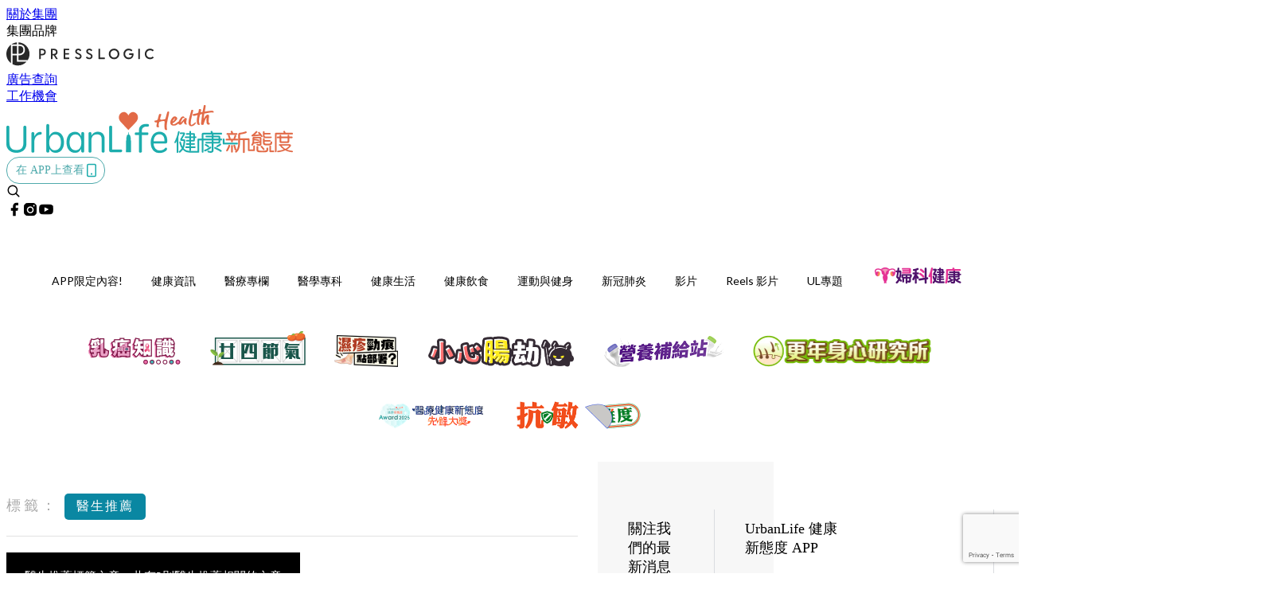

--- FILE ---
content_type: text/html; charset=utf-8
request_url: https://urbanlifehk.com/tag/%E9%86%AB%E7%94%9F%E6%8E%A8%E8%96%A6
body_size: 27075
content:
<!doctype html>
<html data-n-head-ssr lang="zh-Hant-HK" data-n-head="%7B%22lang%22:%7B%22ssr%22:%22zh-Hant-HK%22%7D%7D">
  <head >
    <title>醫生推薦 10大主題消息，都市人都關心的生活健康資訊 | UrbanLife Health 健康新態度</title><meta data-n-head="ssr" charset="utf-8"><meta data-n-head="ssr" data-hid="viewport" name="viewport" content="width=device-width, initial-scale=1"><meta data-n-head="ssr" property="og:site_name" content="UrbanLife 健康新態度"><meta data-n-head="ssr" data-hid="og:image" property="og:image" content="https://assets.presslogic.com/presslogic-hk-ul/static/images/urbanlife/ogimage.png?v=191121"><meta data-n-head="ssr" property="fb:pages" content="1064650320242859"><meta data-n-head="ssr" property="og:locale" content="zh_HK"><meta data-n-head="ssr" name="package-version" content="v1.14.0"><meta data-n-head="ssr" name="robots" content="max-image-preview:large, max-snippet:-1, max-video-preview:-1"><meta data-n-head="ssr" data-hid="og:url" property="og:url" content="https://urbanlifehk.com/tag/醫生推薦"><meta data-n-head="ssr" data-hid="description" name="description" content="醫生推薦最新消息分享：所有醫生推薦標籤內容，專業醫學、健康資訊、食物營養、湯水食譜，盡在UrbanLife Health 健康新態度。"><meta data-n-head="ssr" data-hid="og:description" property="og:description" content="醫生推薦最新消息分享：所有醫生推薦標籤內容，專業醫學、健康資訊、食物營養、湯水食譜，盡在UrbanLife Health 健康新態度。"><meta data-n-head="ssr" data-hid="og:title" property="og:title" content="醫生推薦 10大主題消息，都市人都關心的生活健康資訊 | UrbanLife Health 健康新態度"><meta data-n-head="ssr" data-hid="robots" name="robots" content="noindex"><link data-n-head="ssr" rel="icon" type="image/x-icon" href="https://assets.presslogic.com/presslogic-hk-ul/static/favicon.ico"><link data-n-head="ssr" rel="shortcut icon" type="image/x-icon" href="https://assets.presslogic.com/presslogic-hk-ul/static/favicon.ico"><link data-n-head="ssr" rel="apple-touch-icon" size="120x120" href="https://assets.presslogic.com/presslogic-hk-ul/static/apple-touch-icon/120x120.png"><link data-n-head="ssr" rel="apple-touch-icon" size="152x152" href="https://assets.presslogic.com/presslogic-hk-ul/static/apple-touch-icon/152x152.png"><link data-n-head="ssr" rel="apple-touch-icon" size="167x167" href="https://assets.presslogic.com/presslogic-hk-ul/static/apple-touch-icon/167x167.png"><link data-n-head="ssr" rel="apple-touch-icon" size="180x180" href="https://assets.presslogic.com/presslogic-hk-ul/static/apple-touch-icon/180x180.png"><link data-n-head="ssr" rel="dns-prefetch" href="https://connect.facebook.net" crossorigin="anonymous"><link data-n-head="ssr" rel="dns-prefetch" href="https://pagead2.googlesyndication.com" crossorigin="anonymous"><link data-n-head="ssr" rel="dns-prefetch" href="https://www.facebook.com" crossorigin="anonymous"><link data-n-head="ssr" rel="dns-prefetch" href="https://googleads.g.doubleclick.net" crossorigin="anonymous"><link data-n-head="ssr" rel="dns-prefetch" href="https://fonts.googleapis.com"><link data-n-head="ssr" rel="preconnect" href="https://fonts.googleapis.com" crossorigin="anonymous"><link data-n-head="ssr" rel="stylesheet" href="https://fonts.googleapis.com/css2?family=Lato:wght@300;400;700&amp;display=swap"><link data-n-head="ssr" rel="canonical" href="https://urbanlifehk.com/tag/醫生推薦" data-hid="canonical"><script data-n-head="ssr" src="https://platform.instagram.com/en_US/embeds.js" async></script><script data-n-head="ssr" data-hid="gtm-script">window['dataLayer']=[];if(!window._gtm_init){window._gtm_init=1;(function (w,n,d,m,e,p){w[d]=(w[d]==1||n[d]=='yes'||n[d]==1||n[m]==1||(w[e]&&w[e][p]&&w[e][p]()))?1:0})(window,navigator,'doNotTrack','msDoNotTrack','external','msTrackingProtectionEnabled');(function(w,d,s,l,x,y){w[x]={};w._gtm_inject=function(i){if(w.doNotTrack||w[x][i])return;w[x][i]=1;w[l]=w[l]||[];w[l].push({'gtm.start':new Date().getTime(),event:'gtm.js'});var f=d.getElementsByTagName(s)[0],j=d.createElement(s);j.defer=true;j.src='https://www.googletagmanager.com/gtm.js?id='+i;f.parentNode.insertBefore(j,f);}})(window,document,'script','dataLayer','_gtm_ids','_gtm_inject')};["GTM-PRD2XB9"].forEach(function(i){window._gtm_inject(i)})</script><link rel="preload" href="/_nuxt/b8d9e6b.js" as="script"><link rel="preload" href="/_nuxt/07a00fb.js" as="script"><link rel="preload" href="/_nuxt/5b91921.js" as="script"><link rel="preload" href="/_nuxt/ac34dff.js" as="script"><link rel="preload" href="/_nuxt/e0addc8.js" as="script"><link rel="preload" href="/_nuxt/621c500.js" as="script"><link rel="preload" href="/_nuxt/vendors/app/14b916ce.3e1d42b.css" as="style"><link rel="preload" href="/_nuxt/09c0dee.js" as="script"><link rel="preload" href="/_nuxt/e995d50.js" as="script"><link rel="preload" href="/_nuxt/4175889.js" as="script"><link rel="preload" href="/_nuxt/97c06ae.js" as="script"><link rel="preload" href="/_nuxt/153ee37.js" as="script"><link rel="preload" href="/_nuxt/e2eb180.js" as="script"><link rel="preload" href="/_nuxt/vendors/app/fca7f372.48c6e19.css" as="style"><link rel="preload" href="/_nuxt/9f482d7.js" as="script"><link rel="preload" href="/_nuxt/vendors/app/f1283a41.11a5785.css" as="style"><link rel="preload" href="/_nuxt/dc2218b.js" as="script"><link rel="preload" href="/_nuxt/1ad98d4.js" as="script"><link rel="preload" href="/_nuxt/087c686.js" as="script"><link rel="preload" href="/_nuxt/f90ee40.js" as="script"><link rel="preload" href="/_nuxt/fc30147.js" as="script"><link rel="preload" href="/_nuxt/62f7f3c.js" as="script"><link rel="preload" href="/_nuxt/f267f0b.js" as="script"><link rel="preload" href="/_nuxt/1527e83.js" as="script"><link rel="preload" href="/_nuxt/668fa83.js" as="script"><link rel="preload" href="/_nuxt/752379f.js" as="script"><link rel="preload" href="/_nuxt/vendors/app/6586b30a.4026b20.css" as="style"><link rel="preload" href="/_nuxt/0f1da18.js" as="script"><link rel="preload" href="/_nuxt/69d5547.js" as="script"><link rel="preload" href="/_nuxt/238e0b1.js" as="script"><link rel="preload" href="/_nuxt/f8d105e.js" as="script"><link rel="preload" href="/_nuxt/vendors/app/e0ed5ff5.a5e3790.css" as="style"><link rel="preload" href="/_nuxt/e040d85.js" as="script"><link rel="preload" href="/_nuxt/82da692.js" as="script"><link rel="preload" href="/_nuxt/22a0327.js" as="script"><link rel="preload" href="/_nuxt/9986f82.js" as="script"><link rel="preload" href="/_nuxt/c1e239c.js" as="script"><link rel="preload" href="/_nuxt/vendors/app/ec8c427e.5959bde.css" as="style"><link rel="preload" href="/_nuxt/bf697da.js" as="script"><link rel="preload" href="/_nuxt/139c6e1.js" as="script"><link rel="preload" href="/_nuxt/app/f69643ec.b08e073.css" as="style"><link rel="preload" href="/_nuxt/16d284d.js" as="script"><link rel="preload" href="/_nuxt/app/923f5237.fd020b7.css" as="style"><link rel="preload" href="/_nuxt/3da6829.js" as="script"><link rel="preload" href="/_nuxt/app/fdb9d3a8.a814977.css" as="style"><link rel="preload" href="/_nuxt/ba9a9e4.js" as="script"><link rel="preload" href="/_nuxt/139bbbc.js" as="script"><link rel="preload" href="/_nuxt/app/890ca723.d597e72.css" as="style"><link rel="preload" href="/_nuxt/8bea1a2.js" as="script"><link rel="preload" href="/_nuxt/e6db3f3.js" as="script"><link rel="preload" href="/_nuxt/app/01d99f6b.e1d6ccc.css" as="style"><link rel="preload" href="/_nuxt/2550805.js" as="script"><link rel="preload" href="/_nuxt/8.8054021.css" as="style"><link rel="preload" href="/_nuxt/44780d2.js" as="script"><link rel="preload" href="/_nuxt/27.f64161f.css" as="style"><link rel="preload" href="/_nuxt/c50132a.js" as="script"><link rel="preload" href="/_nuxt/23.148bc80.css" as="style"><link rel="preload" href="/_nuxt/fdc4863.js" as="script"><link rel="preload" href="/_nuxt/44.6829328.css" as="style"><link rel="preload" href="/_nuxt/b5d3dbf.js" as="script"><link rel="preload" href="/_nuxt/pages/tag/_slug/9fd1a619.720e750.css" as="style"><link rel="preload" href="/_nuxt/13d6fbe.js" as="script"><link rel="preload" href="/_nuxt/pages/author/_blogger/pages/bloggers/pages/category/_slug/pages/index/pages/tag/_slug/441a7516.e252318.css" as="style"><link rel="preload" href="/_nuxt/31d8563.js" as="script"><link rel="preload" href="/_nuxt/1.aff56ec.css" as="style"><link rel="preload" href="/_nuxt/7d7f6bc.js" as="script"><link rel="preload" href="/_nuxt/11.9175592.css" as="style"><link rel="preload" href="/_nuxt/3f2c650.js" as="script"><link rel="preload" href="/_nuxt/6.6055234.css" as="style"><link rel="preload" href="/_nuxt/3079971.js" as="script"><link rel="preload" href="/_nuxt/25.856082d.css" as="style"><link rel="preload" href="/_nuxt/b8754ba.js" as="script"><link rel="preload" href="/_nuxt/12.d066f02.css" as="style"><link rel="preload" href="/_nuxt/02d222b.js" as="script"><link rel="preload" href="/_nuxt/22.e8e621d.css" as="style"><link rel="preload" href="/_nuxt/a33b6d5.js" as="script"><link rel="preload" href="/_nuxt/20.6b19619.css" as="style"><link rel="preload" href="/_nuxt/0603646.js" as="script"><link rel="stylesheet" href="/_nuxt/vendors/app/14b916ce.3e1d42b.css"><link rel="stylesheet" href="/_nuxt/vendors/app/fca7f372.48c6e19.css"><link rel="stylesheet" href="/_nuxt/vendors/app/f1283a41.11a5785.css"><link rel="stylesheet" href="/_nuxt/vendors/app/6586b30a.4026b20.css"><link rel="stylesheet" href="/_nuxt/vendors/app/e0ed5ff5.a5e3790.css"><link rel="stylesheet" href="/_nuxt/vendors/app/ec8c427e.5959bde.css"><link rel="stylesheet" href="/_nuxt/app/f69643ec.b08e073.css"><link rel="stylesheet" href="/_nuxt/app/923f5237.fd020b7.css"><link rel="stylesheet" href="/_nuxt/app/fdb9d3a8.a814977.css"><link rel="stylesheet" href="/_nuxt/app/890ca723.d597e72.css"><link rel="stylesheet" href="/_nuxt/app/01d99f6b.e1d6ccc.css"><link rel="stylesheet" href="/_nuxt/8.8054021.css"><link rel="stylesheet" href="/_nuxt/27.f64161f.css"><link rel="stylesheet" href="/_nuxt/23.148bc80.css"><link rel="stylesheet" href="/_nuxt/44.6829328.css"><link rel="stylesheet" href="/_nuxt/pages/tag/_slug/9fd1a619.720e750.css"><link rel="stylesheet" href="/_nuxt/pages/author/_blogger/pages/bloggers/pages/category/_slug/pages/index/pages/tag/_slug/441a7516.e252318.css"><link rel="stylesheet" href="/_nuxt/1.aff56ec.css"><link rel="stylesheet" href="/_nuxt/11.9175592.css"><link rel="stylesheet" href="/_nuxt/6.6055234.css"><link rel="stylesheet" href="/_nuxt/25.856082d.css"><link rel="stylesheet" href="/_nuxt/12.d066f02.css"><link rel="stylesheet" href="/_nuxt/22.e8e621d.css"><link rel="stylesheet" href="/_nuxt/20.6b19619.css">
  </head>
  <body >
    <noscript data-n-head="ssr" data-hid="gtm-noscript" data-pbody="true"><iframe src="https://www.googletagmanager.com/ns.html?id=GTM-PRD2XB9&" height="0" width="0" style="display:none;visibility:hidden" title="gtm"></iframe></noscript><div data-server-rendered="true" id="__nuxt"><!----><div id="__layout"><div class="desktop-layout"><div id="page-ga" hidden="hidden">
    UA-75313505-6
  </div> <div id="page-ga4" hidden="hidden">
    G-JXPYGVY77M
  </div> <div id="page-slug" hidden="hidden">
    cookeys
  </div> <!----> <div><!----> <div class="anymind-interstitial"></div> <div class="anymind-anchorad"></div> <!----> <div><div><div id="top-banner-ad" class="top-banner-ad-container container top-banner-ad-desktop"><div data-key="Top2_D" class="ad-slot-script-wrap no-space" data-v-6bf17631><div id="ad-id-llmm4u" data-v-6bf17631></div></div></div></div> <header id="header" mobile-header-border="true" class="app-header"><div class="app-header__top-nav"><div class="app-header__top-nav-item"><a href="https://www.presslogic.ai/" target="_blank">
        關於集團
      </a></div> <div class="app-header__top-nav-item el-dropdown"><div>
        集團品牌<i class="el-icon-arrow-down el-icon--right"></i></div> <ul class="el-dropdown-menu el-popper app-header__top-nav-brand" style="display:none;"><li tabindex="-1" class="el-dropdown-menu__item"><!----><a href="https://girlstyle.com" target="_blank">GirlStyle 女生日常</a></li><li tabindex="-1" class="el-dropdown-menu__item"><!----><a href="https://holidaysmart.io" target="_blank">HolidaySmart 假期日常</a></li><li tabindex="-1" class="el-dropdown-menu__item"><!----><a href="https://jomexplore.io" target="_blank">Jom Explore</a></li><li tabindex="-1" class="el-dropdown-menu__item"><!----><a href="https://businessfocus.io" target="_blank">BusinessFocus</a></li><li tabindex="-1" class="el-dropdown-menu__item"><!----><a href="https://mamidaily.com" target="_blank">MamiDaily 親子日常</a></li><li tabindex="-1" class="el-dropdown-menu__item"><!----><a href="https://urbanlifehk.com" target="_blank">UrbanLife Health 健康新態度</a></li><li tabindex="-1" class="el-dropdown-menu__item"><!----><a href="https://topbeautyhk.com" target="_blank">TopBeauty</a></li><li tabindex="-1" class="el-dropdown-menu__item"><!----><a href="https://poplady-mag.com" target="_blank">POPLADY</a></li><li tabindex="-1" class="el-dropdown-menu__item"><!----><a href="https://thekdaily.com" target="_blank">Kdaily 韓粉日常</a></li><li tabindex="-1" class="el-dropdown-menu__item"><!----><a href="https://thepetcity.co" target="_blank">PetCity 毛孩日常</a></li><li tabindex="-1" class="el-dropdown-menu__item"><!----><a href="https://www.baby-kingdom.com/forum.php" target="_blank">Baby-Kingdom</a></li><li tabindex="-1" class="el-dropdown-menu__item"><!----><a href="https://www.edu-kingdom.com/" target="_blank">Edu-Kingdom</a></li><li tabindex="-1" class="el-dropdown-menu__item"><!----><a href="https://medialens.io" target="_blank">MediaLens</a></li><li tabindex="-1" class="el-dropdown-menu__item"><!----><a href="https://www.tapnow.com/zh-HK/" target="_blank">TapNow</a></li><li tabindex="-1" class="el-dropdown-menu__item"><!----><a href="https://www.maxlytics.io" target="_blank">Maxlytics</a></li><li tabindex="-1" class="el-dropdown-menu__item"><!----><a href="https://echomaker.io/" target="_blank">EchoMaker</a></li><li tabindex="-1" class="el-dropdown-menu__item"><!----><a href="https://www.eventvibe.io/" target="_blank">EventVibe</a></li><li tabindex="-1" class="el-dropdown-menu__item"><!----><a href="https://www.facevibe.ai/" target="_blank">FaceVibe</a></li><li tabindex="-1" class="el-dropdown-menu__item"><!----><a href="https://www.mintinglabs.com/" target="_blank">Mintinglabs</a></li></ul></div> <div class="app-header__top-nav-item"><a href="https://www.presslogic.ai/" target="_blank"><img src="https://assets.presslogic.com/static/images/logo/presslogic-logo.svg" alt="presslogic-logo"></a></div> <div class="app-header__top-nav-item"><a href="/advertise" target="_blank">
        廣告查詢
      </a></div> <div class="app-header__top-nav-item"><a href="https://www.presslogic.ai/career" target="_blank">
        工作機會
      </a></div></div> <div class="app-header__main"><a href="/" title="UrbanLife 健康新態度" class="app-header__home-link nuxt-link-active"><img src="https://assets.presslogic.com/presslogic-hk-ul/static/images/layout-logo.png" srcset="https://assets.presslogic.com/presslogic-hk-ul/static/images/layout-logo@2x.png 2x, https://assets.presslogic.com/presslogic-hk-ul/static/images/layout-logo@3x.png 3x" id="logo" alt="UrbanLife 健康新態度" class="pl-retina-img"></a> <div class="app-header__container"><!----> <div class="top-header-nav"><div class="header-app-promotion"><div class="header-app-promotion__button header-app-promotion__button--trigger"><span class="header-app-promotion__button-text">在 APP上查看</span> <img src="https://assets.presslogic.com/presslogic-hk-ul/static/images/header-icon-smartphone--primary.png" srcset="https://assets.presslogic.com/presslogic-hk-ul/static/images/header-icon-smartphone--primary@2x.png 2x, https://assets.presslogic.com/presslogic-hk-ul/static/images/header-icon-smartphone--primary@3x.png 3x" class="pl-retina-img header-app-promotion__button-icon"></div> <div class="el-dialog__wrapper" style="display:none;"><div role="dialog" aria-modal="true" aria-label="dialog" class="el-dialog header-app-promotion__app-popup" style="margin-top:15vh;"><div class="el-dialog__header"><span class="el-dialog__title"></span><button type="button" aria-label="Close" class="el-dialog__headerbtn"><i class="el-dialog__close el-icon el-icon-close"></i></button></div><!----><!----></div></div></div> <a href="/search" aria-label="search" class="header-search-link"><img src="https://assets.presslogic.com/presslogic-hk-ul/static/images/header-icon-search.svg" class="header-search-link__icon"></a> <div class="top-header-nav__social"><a href="https://www.facebook.com/urbanlifehk.health/" target="_blank" rel="noopener noreferrer" class="top-header-nav__link"><img src="https://assets.presslogic.com/presslogic-hk-ul/static/images/header-icon-facebook.svg" alt="facebook" class="top-header-nav__icon"></a><a href="https://www.instagram.com/urbanlife.hk/" target="_blank" rel="noopener noreferrer" class="top-header-nav__link"><img src="https://assets.presslogic.com/presslogic-hk-ul/static/images/header-icon-instagram.svg" alt="instagram" class="top-header-nav__icon"></a><a href="https://www.youtube.com/channel/UCpG0RFSTCC9wsyATdtH99RA" target="_blank" rel="noopener noreferrer" class="top-header-nav__link"><img src="https://assets.presslogic.com/presslogic-hk-ul/static/images/header-icon-youtube.svg" alt="youtube" class="top-header-nav__icon"></a></div> <!----></div></div></div> <!----> <div class="app-header__border"></div></header> <header id="header-small" class="collapsing-header" style="display:none;"><div class="collapsing-header__container"><a href="https://www.presslogic.ai/" target="_blank" rel="noopener noreferrer" class="collapsing-header__group-link"><img src="https://assets.presslogic.com/static/images/logo/presslogic-logo-w.svg" alt="presslogic-logo" class="collapsing-header__group-logo"></a> <a href="/" title="UrbanLife 健康新態度" class="collapsing-header__home-link nuxt-link-active"><img src="https://assets.presslogic.com/presslogic-hk-ul/static/images/loading.png" alt="UrbanLife 健康新態度" class="collapsing-header__home-logo urbanlife"></a> <div class="collapsing-header__menu"><div class="desktop-header-navigation container"><ul class="desktop-header-navigation__menu" style="margin-left:0px;"><li class="desktop-header-navigation__menu-item"><a href="/category/app-only-content" class="desktop-header-navigation__menu-link"><span>APP限定內容!</span></a> <div class="desktop-header-navigation__sub-menu-wrap" style="display:none;"><ul class="desktop-header-navigation__sub-menu"><li class="desktop-header-navigation__sub-menu-item"><a href="/category/app-only-content" class="desktop-header-navigation__sub-menu-link">
              All 全部
            </a></li> </ul> <!----></div></li><li class="desktop-header-navigation__menu-item"><a href="/category/news" class="desktop-header-navigation__menu-link"><span>健康資訊</span></a> <div class="desktop-header-navigation__sub-menu-wrap" style="display:none;"><ul class="desktop-header-navigation__sub-menu"><li class="desktop-header-navigation__sub-menu-item"><a href="/category/news" class="desktop-header-navigation__sub-menu-link">
              All 全部
            </a></li> <li class="desktop-header-navigation__sub-menu-item"><a href="/category/medheadline" class="desktop-header-navigation__sub-menu-link">
              醫療新聞
            </a></li><li class="desktop-header-navigation__sub-menu-item"><a href="/category/medtech" class="desktop-header-navigation__sub-menu-link">
              醫療科技
            </a></li><li class="desktop-header-navigation__sub-menu-item"><a href="/category/relatednews" class="desktop-header-navigation__sub-menu-link">
              焦點新聞
            </a></li></ul> <!----></div></li><li class="desktop-header-navigation__menu-item"><a href="/category/professionals" class="desktop-header-navigation__menu-link"><span>醫療專欄</span></a> <div class="desktop-header-navigation__sub-menu-wrap" style="display:none;"><ul class="desktop-header-navigation__sub-menu"><li class="desktop-header-navigation__sub-menu-item"><a href="/category/professionals" class="desktop-header-navigation__sub-menu-link">
              All 全部
            </a></li> <li class="desktop-header-navigation__sub-menu-item"><a href="/category/doctor" class="desktop-header-navigation__sub-menu-link">
              專科醫生
            </a></li><li class="desktop-header-navigation__sub-menu-item"><a href="/category/chinesemedicinepractitioner" class="desktop-header-navigation__sub-menu-link">
              註冊中醫
            </a></li><li class="desktop-header-navigation__sub-menu-item"><a href="/category/dietitianandnutritionist" class="desktop-header-navigation__sub-menu-link">
              營養師
            </a></li><li class="desktop-header-navigation__sub-menu-item"><a href="/category/physicaltherapist" class="desktop-header-navigation__sub-menu-link">
              物理治療師
            </a></li><li class="desktop-header-navigation__sub-menu-item"><a href="/category/clinicalpsychologistsandothers" class="desktop-header-navigation__sub-menu-link">
              臨床心理學家及其他
            </a></li></ul> <!----></div></li><li class="desktop-header-navigation__menu-item"><a href="/category/illnessknowledge" class="desktop-header-navigation__menu-link"><span>醫學專科</span></a> <div class="desktop-header-navigation__sub-menu-wrap" style="display:none;"><ul class="desktop-header-navigation__sub-menu"><li class="desktop-header-navigation__sub-menu-item"><a href="/category/illnessknowledge" class="desktop-header-navigation__sub-menu-link">
              All 全部
            </a></li> <li class="desktop-header-navigation__sub-menu-item"><a href="/category/illness" class="desktop-header-navigation__sub-menu-link">
              疾病資訊
            </a></li><li class="desktop-header-navigation__sub-menu-item"><a href="/category/breastsurgeryandgynaecology" class="desktop-header-navigation__sub-menu-link">
              乳腺及婦產科
            </a></li><li class="desktop-header-navigation__sub-menu-item"><a href="/category/dermatology" class="desktop-header-navigation__sub-menu-link">
              皮膚科
            </a></li><li class="desktop-header-navigation__sub-menu-item"><a href="/category/gastroenterologyandhepatology" class="desktop-header-navigation__sub-menu-link">
              腸胃肝臟科
            </a></li><li class="desktop-header-navigation__sub-menu-item"><a href="/category/otorhinolaryngology" class="desktop-header-navigation__sub-menu-link">
              耳鼻喉科
            </a></li><li class="desktop-header-navigation__sub-menu-item"><a href="/category/cardiologyandchest" class="desktop-header-navigation__sub-menu-link">
              心臟及胸肺科
            </a></li><li class="desktop-header-navigation__sub-menu-item"><a href="/category/ophthalmology" class="desktop-header-navigation__sub-menu-link">
              眼科
            </a></li><li class="desktop-header-navigation__sub-menu-item"><a href="/category/orthopaedicsandsportsmedicine" class="desktop-header-navigation__sub-menu-link">
              骨科及運動醫學
            </a></li><li class="desktop-header-navigation__sub-menu-item"><a href="/category/oncology" class="desktop-header-navigation__sub-menu-link">
              腫瘤科
            </a></li><li class="desktop-header-navigation__sub-menu-item"><a href="/category/psychiatry" class="desktop-header-navigation__sub-menu-link">
              精神及心理健康
            </a></li><li class="desktop-header-navigation__sub-menu-item"><a href="/category/endocrineanddiabetes" class="desktop-header-navigation__sub-menu-link">
              內分泌及糖尿科
            </a></li><li class="desktop-header-navigation__sub-menu-item"><a href="/category/dentistry" class="desktop-header-navigation__sub-menu-link">
              牙科
            </a></li><li class="desktop-header-navigation__sub-menu-item"><a href="/category/pediatrics" class="desktop-header-navigation__sub-menu-link">
              兒科
            </a></li><li class="desktop-header-navigation__sub-menu-item"><a href="/category/nephrologyandurology" class="desktop-header-navigation__sub-menu-link">
              腎病及泌尿科
            </a></li><li class="desktop-header-navigation__sub-menu-item"><a href="/category/neurosurgery" class="desktop-header-navigation__sub-menu-link">
              腦神經科
            </a></li><li class="desktop-header-navigation__sub-menu-item"><a href="/category/traditionalchinesemedicine" class="desktop-header-navigation__sub-menu-link">
              中醫
            </a></li></ul> <!----></div></li><li class="desktop-header-navigation__menu-item"><a href="/category/dailyliving" class="desktop-header-navigation__menu-link"><span>健康生活</span></a> <div class="desktop-header-navigation__sub-menu-wrap" style="display:none;"><ul class="desktop-header-navigation__sub-menu"><li class="desktop-header-navigation__sub-menu-item"><a href="/category/dailyliving" class="desktop-header-navigation__sub-menu-link">
              All 全部
            </a></li> <li class="desktop-header-navigation__sub-menu-item"><a href="/category/care" class="desktop-header-navigation__sub-menu-link">
              健康護理
            </a></li><li class="desktop-header-navigation__sub-menu-item"><a href="/category/supplement" class="desktop-header-navigation__sub-menu-link">
              保健產品
            </a></li><li class="desktop-header-navigation__sub-menu-item"><a href="/category/medinsurance" class="desktop-header-navigation__sub-menu-link">
              醫療保險
            </a></li></ul> <!----></div></li><li class="desktop-header-navigation__menu-item"><a href="/category/cooking" class="desktop-header-navigation__menu-link"><span>健康飲食</span></a> <div class="desktop-header-navigation__sub-menu-wrap" style="display:none;"><ul class="desktop-header-navigation__sub-menu"><li class="desktop-header-navigation__sub-menu-item"><a href="/category/cooking" class="desktop-header-navigation__sub-menu-link">
              All 全部
            </a></li> <li class="desktop-header-navigation__sub-menu-item"><a href="/category/foodnutrition" class="desktop-header-navigation__sub-menu-link">
              食物營養
            </a></li><li class="desktop-header-navigation__sub-menu-item"><a href="/category/healthykitchen" class="desktop-header-navigation__sub-menu-link">
              健康煮食
            </a></li><li class="desktop-header-navigation__sub-menu-item"><a href="/category/vegetarian" class="desktop-header-navigation__sub-menu-link">
              素食主義
            </a></li></ul> <!----></div></li><li class="desktop-header-navigation__menu-item"><a href="/category/healthandfitness" class="desktop-header-navigation__menu-link"><span>運動與健身</span></a> <div class="desktop-header-navigation__sub-menu-wrap" style="display:none;"><ul class="desktop-header-navigation__sub-menu"><li class="desktop-header-navigation__sub-menu-item"><a href="/category/healthandfitness" class="desktop-header-navigation__sub-menu-link">
              All 全部
            </a></li> <li class="desktop-header-navigation__sub-menu-item"><a href="/category/keepfit" class="desktop-header-navigation__sub-menu-link">
              健身塑身
            </a></li><li class="desktop-header-navigation__sub-menu-item"><a href="/category/sports-healthandfitness" class="desktop-header-navigation__sub-menu-link">
              運動
            </a></li></ul> <!----></div></li><li class="desktop-header-navigation__menu-item"><a href="/category/covid19" class="desktop-header-navigation__menu-link"><span>新冠肺炎</span></a> <div class="desktop-header-navigation__sub-menu-wrap" style="display:none;"><ul class="desktop-header-navigation__sub-menu"><li class="desktop-header-navigation__sub-menu-item"><a href="/category/covid19" class="desktop-header-navigation__sub-menu-link">
              All 全部
            </a></li> <li class="desktop-header-navigation__sub-menu-item"><a href="/category/covid19news" class="desktop-header-navigation__sub-menu-link">
              疫情消息
            </a></li><li class="desktop-header-navigation__sub-menu-item"><a href="/category/covid19symptom" class="desktop-header-navigation__sub-menu-link">
              新型肺炎病徵
            </a></li><li class="desktop-header-navigation__sub-menu-item"><a href="/category/covid19precaution" class="desktop-header-navigation__sub-menu-link">
              防疫方法
            </a></li></ul> <!----></div></li> <li class="desktop-header-navigation__menu-item"><a href="/videos" class="pl-menu-link pl-menu-link--94 pl-menu-link--text desktop-header-navigation__menu-link">影片</a></li><li class="desktop-header-navigation__menu-item"><a href="/igvideos" class="pl-menu-link pl-menu-link--179 pl-menu-link--text desktop-header-navigation__menu-link">Reels 影片</a></li><li class="desktop-header-navigation__menu-item"><a href="/project/urbanlifehk" target="_blank" class="pl-menu-link pl-menu-link--20 pl-menu-link--text desktop-header-navigation__menu-link">UL專題</a></li><li class="desktop-header-navigation__menu-item"><a href="/category/womenhealth" class="pl-menu-link pl-menu-link--72 pl-menu-link--image desktop-header-navigation__menu-link"><img alt="婦科健康" src="https://assets.presslogic.com/presslogic-hk-ul/static/images/loading.png" class="pl-menu-link__img" width="120px" height="60px"></a></li><li class="desktop-header-navigation__menu-item"><a href="/tag-showcase/breastcancer2022" class="pl-menu-link pl-menu-link--102 pl-menu-link--image desktop-header-navigation__menu-link"><img alt="乳癌知識" src="https://assets.presslogic.com/presslogic-hk-ul/static/images/loading.png" class="pl-menu-link__img" width="120px" height="60px"></a></li><li class="desktop-header-navigation__menu-item"><a href="/tag-showcase/24solarterms" class="pl-menu-link pl-menu-link--120 pl-menu-link--image desktop-header-navigation__menu-link"><img alt="廿四節氣：一起養生養心！氣候特色、保健之道、食療湯水、穴位按摩、中醫講解" src="https://assets.presslogic.com/presslogic-hk-ul/static/images/loading.png" class="pl-menu-link__img" width="120px" height="60px"></a></li><li class="desktop-header-navigation__menu-item"><a href="/tag-showcase/eczema2023" class="pl-menu-link pl-menu-link--139 pl-menu-link--image desktop-header-navigation__menu-link"><img alt="濕疹專題2023" src="https://assets.presslogic.com/presslogic-hk-ul/static/images/loading.png" class="pl-menu-link__img" width="80px" height="40px"></a></li><li class="desktop-header-navigation__menu-item"><a href="/tag-showcase/coloncancer2024" class="pl-menu-link pl-menu-link--188 pl-menu-link--image desktop-header-navigation__menu-link"><img alt="小心「腸」劫啊！" src="https://assets.presslogic.com/presslogic-hk-ul/static/images/loading.png" class="pl-menu-link__img" width="186.5px" height="40px"></a></li><li class="desktop-header-navigation__menu-item"><a href="/author/nutricia-clinical" target="_blank" class="pl-menu-link pl-menu-link--196 pl-menu-link--image desktop-header-navigation__menu-link"><img alt="營養補給站" src="https://assets.presslogic.com/presslogic-hk-ul/static/images/loading.png" class="pl-menu-link__img" width="150px" height="40px"></a></li><li class="desktop-header-navigation__menu-item"><a href="/tag-showcase/menopause2024" target="_blank" class="pl-menu-link pl-menu-link--218 pl-menu-link--image desktop-header-navigation__menu-link"><img alt="更年身心研究所" src="https://assets.presslogic.com/presslogic-hk-ul/static/images/loading.png" class="pl-menu-link__img" width="227.5px" height="40px"></a></li><li class="desktop-header-navigation__menu-item"><a href="https://award.urbanlifehk.com/" class="pl-menu-link pl-menu-link--236 pl-menu-link--image desktop-header-navigation__menu-link"><img alt="醫療健康新態度先鋒大獎" src="https://assets.presslogic.com/presslogic-hk-ul/static/images/loading.png" class="pl-menu-link__img" width="137px" height="40px"></a></li><li class="desktop-header-navigation__menu-item"><a href="/category-showcase/allergy" class="pl-menu-link pl-menu-link--259 pl-menu-link--image desktop-header-navigation__menu-link"><img alt="抗敏無難度" src="https://assets.presslogic.com/presslogic-hk-ul/static/images/loading.png" class="pl-menu-link__img" width="158.5px" height="40px"></a></li></ul></div></div> <div class="header-app-promotion"><div class="header-app-promotion__button header-app-promotion__button--trigger"><span class="header-app-promotion__button-text">在 APP上查看</span> <img src="https://assets.presslogic.com/presslogic-hk-ul/static/images/header-icon-smartphone--primary.png" srcset="https://assets.presslogic.com/presslogic-hk-ul/static/images/header-icon-smartphone--primary@2x.png 2x, https://assets.presslogic.com/presslogic-hk-ul/static/images/header-icon-smartphone--primary@3x.png 3x" class="pl-retina-img header-app-promotion__button-icon"></div> <div class="el-dialog__wrapper" style="display:none;"><div role="dialog" aria-modal="true" aria-label="dialog" class="el-dialog header-app-promotion__app-popup" style="margin-top:15vh;"><div class="el-dialog__header"><span class="el-dialog__title"></span><button type="button" aria-label="Close" class="el-dialog__headerbtn"><i class="el-dialog__close el-icon el-icon-close"></i></button></div><!----><!----></div></div></div> <a href="/search" aria-label="search" class="header-search-link"><img src="https://assets.presslogic.com/presslogic-hk-ul/static/images/header-icon-search-white.svg" class="header-search-link__icon"></a> <!----></div></header> <div class="default-layout-wrap" style="background:#fff;"><div id="main-navigation" class="main-navigation container"><ul class="main-navigation__menu"><li class="main-navigation__menu-item"><a href="/category/app-only-content" class="main-navigation__menu-link">
        APP限定內容!
      </a> <div class="main-navigation__sub-menu-wrap" style="display:none;"><ul class="main-navigation__sub-menu"></ul> <!----></div></li><li class="main-navigation__menu-item"><a href="/category/news" class="main-navigation__menu-link">
        健康資訊
      </a> <div class="main-navigation__sub-menu-wrap" style="display:none;"><ul class="main-navigation__sub-menu"><li class="main-navigation__sub-menu-item"><a href="/category/medheadline" class="main-navigation__sub-menu-link">
                醫療新聞
              </a></li><li class="main-navigation__sub-menu-item"><a href="/category/medtech" class="main-navigation__sub-menu-link">
                醫療科技
              </a></li><li class="main-navigation__sub-menu-item"><a href="/category/relatednews" class="main-navigation__sub-menu-link">
                焦點新聞
              </a></li></ul> <!----></div></li><li class="main-navigation__menu-item"><a href="/category/professionals" class="main-navigation__menu-link">
        醫療專欄
      </a> <div class="main-navigation__sub-menu-wrap" style="display:none;"><ul class="main-navigation__sub-menu"><li class="main-navigation__sub-menu-item"><a href="/category/doctor" class="main-navigation__sub-menu-link">
                專科醫生
              </a></li><li class="main-navigation__sub-menu-item"><a href="/category/chinesemedicinepractitioner" class="main-navigation__sub-menu-link">
                註冊中醫
              </a></li><li class="main-navigation__sub-menu-item"><a href="/category/dietitianandnutritionist" class="main-navigation__sub-menu-link">
                營養師
              </a></li><li class="main-navigation__sub-menu-item"><a href="/category/physicaltherapist" class="main-navigation__sub-menu-link">
                物理治療師
              </a></li><li class="main-navigation__sub-menu-item"><a href="/category/clinicalpsychologistsandothers" class="main-navigation__sub-menu-link">
                臨床心理學家及其他
              </a></li></ul> <!----></div></li><li class="main-navigation__menu-item"><a href="/category/illnessknowledge" class="main-navigation__menu-link">
        醫學專科
      </a> <div class="main-navigation__sub-menu-wrap" style="display:none;"><ul class="main-navigation__sub-menu"><li class="main-navigation__sub-menu-item"><a href="/category/illness" class="main-navigation__sub-menu-link">
                疾病資訊
              </a></li><li class="main-navigation__sub-menu-item"><a href="/category/breastsurgeryandgynaecology" class="main-navigation__sub-menu-link">
                乳腺及婦產科
              </a></li><li class="main-navigation__sub-menu-item"><a href="/category/dermatology" class="main-navigation__sub-menu-link">
                皮膚科
              </a></li><li class="main-navigation__sub-menu-item"><a href="/category/gastroenterologyandhepatology" class="main-navigation__sub-menu-link">
                腸胃肝臟科
              </a></li><li class="main-navigation__sub-menu-item"><a href="/category/otorhinolaryngology" class="main-navigation__sub-menu-link">
                耳鼻喉科
              </a></li><li class="main-navigation__sub-menu-item"><a href="/category/cardiologyandchest" class="main-navigation__sub-menu-link">
                心臟及胸肺科
              </a></li><li class="main-navigation__sub-menu-item"><a href="/category/ophthalmology" class="main-navigation__sub-menu-link">
                眼科
              </a></li><li class="main-navigation__sub-menu-item"><a href="/category/orthopaedicsandsportsmedicine" class="main-navigation__sub-menu-link">
                骨科及運動醫學
              </a></li><li class="main-navigation__sub-menu-item"><a href="/category/oncology" class="main-navigation__sub-menu-link">
                腫瘤科
              </a></li><li class="main-navigation__sub-menu-item"><a href="/category/psychiatry" class="main-navigation__sub-menu-link">
                精神及心理健康
              </a></li><li class="main-navigation__sub-menu-item"><a href="/category/endocrineanddiabetes" class="main-navigation__sub-menu-link">
                內分泌及糖尿科
              </a></li><li class="main-navigation__sub-menu-item"><a href="/category/dentistry" class="main-navigation__sub-menu-link">
                牙科
              </a></li><li class="main-navigation__sub-menu-item"><a href="/category/pediatrics" class="main-navigation__sub-menu-link">
                兒科
              </a></li><li class="main-navigation__sub-menu-item"><a href="/category/nephrologyandurology" class="main-navigation__sub-menu-link">
                腎病及泌尿科
              </a></li><li class="main-navigation__sub-menu-item"><a href="/category/neurosurgery" class="main-navigation__sub-menu-link">
                腦神經科
              </a></li><li class="main-navigation__sub-menu-item"><a href="/category/traditionalchinesemedicine" class="main-navigation__sub-menu-link">
                中醫
              </a></li></ul> <!----></div></li><li class="main-navigation__menu-item"><a href="/category/dailyliving" class="main-navigation__menu-link">
        健康生活
      </a> <div class="main-navigation__sub-menu-wrap" style="display:none;"><ul class="main-navigation__sub-menu"><li class="main-navigation__sub-menu-item"><a href="/category/care" class="main-navigation__sub-menu-link">
                健康護理
              </a></li><li class="main-navigation__sub-menu-item"><a href="/category/supplement" class="main-navigation__sub-menu-link">
                保健產品
              </a></li><li class="main-navigation__sub-menu-item"><a href="/category/medinsurance" class="main-navigation__sub-menu-link">
                醫療保險
              </a></li></ul> <!----></div></li><li class="main-navigation__menu-item"><a href="/category/cooking" class="main-navigation__menu-link">
        健康飲食
      </a> <div class="main-navigation__sub-menu-wrap" style="display:none;"><ul class="main-navigation__sub-menu"><li class="main-navigation__sub-menu-item"><a href="/category/foodnutrition" class="main-navigation__sub-menu-link">
                食物營養
              </a></li><li class="main-navigation__sub-menu-item"><a href="/category/healthykitchen" class="main-navigation__sub-menu-link">
                健康煮食
              </a></li><li class="main-navigation__sub-menu-item"><a href="/category/vegetarian" class="main-navigation__sub-menu-link">
                素食主義
              </a></li></ul> <!----></div></li><li class="main-navigation__menu-item"><a href="/category/healthandfitness" class="main-navigation__menu-link">
        運動與健身
      </a> <div class="main-navigation__sub-menu-wrap" style="display:none;"><ul class="main-navigation__sub-menu"><li class="main-navigation__sub-menu-item"><a href="/category/keepfit" class="main-navigation__sub-menu-link">
                健身塑身
              </a></li><li class="main-navigation__sub-menu-item"><a href="/category/sports-healthandfitness" class="main-navigation__sub-menu-link">
                運動
              </a></li></ul> <!----></div></li><li class="main-navigation__menu-item"><a href="/category/covid19" class="main-navigation__menu-link">
        新冠肺炎
      </a> <div class="main-navigation__sub-menu-wrap" style="display:none;"><ul class="main-navigation__sub-menu"><li class="main-navigation__sub-menu-item"><a href="/category/covid19news" class="main-navigation__sub-menu-link">
                疫情消息
              </a></li><li class="main-navigation__sub-menu-item"><a href="/category/covid19symptom" class="main-navigation__sub-menu-link">
                新型肺炎病徵
              </a></li><li class="main-navigation__sub-menu-item"><a href="/category/covid19precaution" class="main-navigation__sub-menu-link">
                防疫方法
              </a></li></ul> <!----></div></li> <li class="main-navigation__menu-item"><a href="/videos" class="pl-menu-link pl-menu-link--94 pl-menu-link--text main-navigation__menu-link">影片</a></li><li class="main-navigation__menu-item"><a href="/igvideos" class="pl-menu-link pl-menu-link--179 pl-menu-link--text main-navigation__menu-link">Reels 影片</a></li><li class="main-navigation__menu-item"><a href="/project/urbanlifehk" target="_blank" class="pl-menu-link pl-menu-link--20 pl-menu-link--text main-navigation__menu-link">UL專題</a></li><li class="main-navigation__menu-item"><a href="/category/womenhealth" class="pl-menu-link pl-menu-link--72 pl-menu-link--image main-navigation__menu-link"><img alt="婦科健康" src="https://assets.presslogic.com/presslogic-hk-ul/static/images/loading.png" class="pl-menu-link__img" width="120px" height="60px"></a></li><li class="main-navigation__menu-item"><a href="/tag-showcase/breastcancer2022" class="pl-menu-link pl-menu-link--102 pl-menu-link--image main-navigation__menu-link"><img alt="乳癌知識" src="https://assets.presslogic.com/presslogic-hk-ul/static/images/loading.png" class="pl-menu-link__img" width="120px" height="60px"></a></li><li class="main-navigation__menu-item"><a href="/tag-showcase/24solarterms" class="pl-menu-link pl-menu-link--120 pl-menu-link--image main-navigation__menu-link"><img alt="廿四節氣：一起養生養心！氣候特色、保健之道、食療湯水、穴位按摩、中醫講解" src="https://assets.presslogic.com/presslogic-hk-ul/static/images/loading.png" class="pl-menu-link__img" width="120px" height="60px"></a></li><li class="main-navigation__menu-item"><a href="/tag-showcase/eczema2023" class="pl-menu-link pl-menu-link--139 pl-menu-link--image main-navigation__menu-link"><img alt="濕疹專題2023" src="https://assets.presslogic.com/presslogic-hk-ul/static/images/loading.png" class="pl-menu-link__img" width="80px" height="40px"></a></li><li class="main-navigation__menu-item"><a href="/tag-showcase/coloncancer2024" class="pl-menu-link pl-menu-link--188 pl-menu-link--image main-navigation__menu-link"><img alt="小心「腸」劫啊！" src="https://assets.presslogic.com/presslogic-hk-ul/static/images/loading.png" class="pl-menu-link__img" width="186.5px" height="40px"></a></li><li class="main-navigation__menu-item"><a href="/author/nutricia-clinical" target="_blank" class="pl-menu-link pl-menu-link--196 pl-menu-link--image main-navigation__menu-link"><img alt="營養補給站" src="https://assets.presslogic.com/presslogic-hk-ul/static/images/loading.png" class="pl-menu-link__img" width="150px" height="40px"></a></li><li class="main-navigation__menu-item"><a href="/tag-showcase/menopause2024" target="_blank" class="pl-menu-link pl-menu-link--218 pl-menu-link--image main-navigation__menu-link"><img alt="更年身心研究所" src="https://assets.presslogic.com/presslogic-hk-ul/static/images/loading.png" class="pl-menu-link__img" width="227.5px" height="40px"></a></li><li class="main-navigation__menu-item"><a href="https://award.urbanlifehk.com/" class="pl-menu-link pl-menu-link--236 pl-menu-link--image main-navigation__menu-link"><img alt="醫療健康新態度先鋒大獎" src="https://assets.presslogic.com/presslogic-hk-ul/static/images/loading.png" class="pl-menu-link__img" width="137px" height="40px"></a></li><li class="main-navigation__menu-item"><a href="/category-showcase/allergy" class="pl-menu-link pl-menu-link--259 pl-menu-link--image main-navigation__menu-link"><img alt="抗敏無難度" src="https://assets.presslogic.com/presslogic-hk-ul/static/images/loading.png" class="pl-menu-link__img" width="158.5px" height="40px"></a></li></ul></div> <div class="container"><div data-fetch-key="0" class="tag-page"><div class="main-content main-content--desktop"><div class="tag-page__header"><p><label>標籤：</label> <span>醫生推薦</span></p></div> <div class="tag-page__title"><h1>
        醫生推薦標籤文章，共有2則醫生推薦相關的文章
      </h1></div> <div id="posts" class="main-post-list main-post-list--desktop"><div class="main-post-list__item main-post-list__item--post"><div data-order-id="" class="pl-post-list-cell pl-post-list-cell--img-left"><a href="/article/118398/%E7%9A%AE%E8%86%9A%E7%A7%91%E9%86%AB%E7%94%9F%E6%8E%A8%E8%96%A6-%E8%BA%AB%E9%AB%94%E8%82%8C%E8%86%9A%E6%BB%8B%E6%BD%A4-%E8%88%92%E7%B7%A9%E4%B9%BE%E6%95%8F%E8%82%8C-nivea" class="pl-post-list-cell__link"><div class="pl-post-list-cell__wrap"><div class="pl-post-list-cell__left-image"><!----> <img src="https://assets.presslogic.com/presslogic-hk-ul/static/images/loading.png" data-srcset="https://image.urbanlifehk.com/wp-content/uploads/2023/12/NIVEA-Cover_20230608.png?auto=format&amp;w=414 414w, https://image.urbanlifehk.com/wp-content/uploads/2023/12/NIVEA-Cover_20230608.png?auto=format&amp;w=718 718w, https://image.urbanlifehk.com/wp-content/uploads/2023/12/NIVEA-Cover_20230608.png?auto=format&amp;w=828 828w, https://image.urbanlifehk.com/wp-content/uploads/2023/12/NIVEA-Cover_20230608.png?auto=format&amp;w=1053 1053w, https://image.urbanlifehk.com/wp-content/uploads/2023/12/NIVEA-Cover_20230608.png?auto=format&amp;w=1242 1242w, https://image.urbanlifehk.com/wp-content/uploads/2023/12/NIVEA-Cover_20230608.png?auto=format&amp;w=1436 1436w, https://image.urbanlifehk.com/wp-content/uploads/2023/12/NIVEA-Cover_20230608.png?auto=format&amp;w=1440 1440w, https://image.urbanlifehk.com/wp-content/uploads/2023/12/NIVEA-Cover_20230608.png?auto=format&amp;w=2106 2106w, https://image.urbanlifehk.com/wp-content/uploads/2023/12/NIVEA-Cover_20230608.png?auto=format&amp;w=2154 2154w, https://image.urbanlifehk.com/wp-content/uploads/2023/12/NIVEA-Cover_20230608.png?auto=format&amp;w=2880 2880w, https://image.urbanlifehk.com/wp-content/uploads/2023/12/NIVEA-Cover_20230608.png?auto=format&amp;w=3159 3159w, https://image.urbanlifehk.com/wp-content/uploads/2023/12/NIVEA-Cover_20230608.png?auto=format&amp;w=4320 4320w" alt="【皮膚科醫生冬日必備最強滋潤CP】舒緩乾敏肌 X SOS極速修復！肌膚乾癢、龜裂與甩皮不再有～NIVEA日日厚塗都不心痛"></div> <div class="pl-post-list-cell__content-wrap"><div class="pl-post-list-cell__content"><div class="pl-post-list-cell__main"><div class="pl-post-list-cell__meta pl-post-list-cell__meta--bottom"><div class="pl-post-list-cell__categories">
                  醫學專科．皮膚科
                </div> <div data-datetime="30th Nov 2023" class="pl-post-list-cell__publish">
                  2 years ago
                </div></div> <div class="pl-post-list-cell__info"><h2 class="pl-post-list-cell__title">
                【皮膚科醫生冬日必備最強滋潤CP】舒緩乾敏肌 X SOS極速修復！肌膚乾癢、龜裂與甩皮不再有～NIVEA日日厚塗都不心痛
              </h2> <p class="pl-post-list-cell__preview">
                一踏入秋冬，天氣乾燥、濕度轉變，肌膚很容易出現水油失衡，導致痕癢、龜裂、甩皮，甚至泛紅、起粒、敏感等問題接踵而來且周而復...
              </p></div></div> <!----> <!----></div></div></div></a></div> <!----></div><div class="main-post-list__item main-post-list__item--post"><div data-order-id="" class="pl-post-list-cell pl-post-list-cell--img-left"><a href="/article/60571/%E8%BD%89%E5%AD%A3-%E6%BF%95%E7%96%B9-%E9%A1%9E%E5%9B%BA%E9%86%87-%E8%A7%A3%E6%B1%BA%E6%BF%95%E7%96%B9%E7%9A%AE%E8%86%9A" class="pl-post-list-cell__link"><div class="pl-post-list-cell__wrap"><div class="pl-post-list-cell__left-image"><!----> <img src="https://assets.presslogic.com/presslogic-hk-ul/static/images/loading.png" data-srcset="https://image.urbanlifehk.com/wp-content/uploads/2021/03/c6eb7d19.jpg?auto=format&amp;w=414 414w, https://image.urbanlifehk.com/wp-content/uploads/2021/03/c6eb7d19.jpg?auto=format&amp;w=718 718w, https://image.urbanlifehk.com/wp-content/uploads/2021/03/c6eb7d19.jpg?auto=format&amp;w=828 828w, https://image.urbanlifehk.com/wp-content/uploads/2021/03/c6eb7d19.jpg?auto=format&amp;w=1053 1053w, https://image.urbanlifehk.com/wp-content/uploads/2021/03/c6eb7d19.jpg?auto=format&amp;w=1242 1242w, https://image.urbanlifehk.com/wp-content/uploads/2021/03/c6eb7d19.jpg?auto=format&amp;w=1436 1436w, https://image.urbanlifehk.com/wp-content/uploads/2021/03/c6eb7d19.jpg?auto=format&amp;w=1440 1440w, https://image.urbanlifehk.com/wp-content/uploads/2021/03/c6eb7d19.jpg?auto=format&amp;w=2106 2106w, https://image.urbanlifehk.com/wp-content/uploads/2021/03/c6eb7d19.jpg?auto=format&amp;w=2154 2154w, https://image.urbanlifehk.com/wp-content/uploads/2021/03/c6eb7d19.jpg?auto=format&amp;w=2880 2880w, https://image.urbanlifehk.com/wp-content/uploads/2021/03/c6eb7d19.jpg?auto=format&amp;w=3159 3159w, https://image.urbanlifehk.com/wp-content/uploads/2021/03/c6eb7d19.jpg?auto=format&amp;w=4320 4320w" alt="【轉季濕疹小貼士】向類固醇說不！一招解決濕疹皮膚！"></div> <div class="pl-post-list-cell__content-wrap"><div class="pl-post-list-cell__content"><div class="pl-post-list-cell__main"><div class="pl-post-list-cell__meta pl-post-list-cell__meta--bottom"><div class="pl-post-list-cell__categories">
                  健康生活
                </div> <div data-datetime="12th Mar 2021" class="pl-post-list-cell__publish">
                  5 years ago
                </div></div> <div class="pl-post-list-cell__info"><h2 class="pl-post-list-cell__title">
                【轉季濕疹小貼士】向類固醇說不！一招解決濕疹皮膚！
              </h2> <p class="pl-post-list-cell__preview">
                每逢轉季，濕疹患者總苦不堪言，濕疹皮膚出現痕癢、乾燥狀況，令人避之則吉！為了止痕或預防濕疹，坊間不少...
              </p></div></div> <!----> <!----></div></div></div></a></div> <!----></div> <!----> <!----></div></div> <div class="desktop-sidebar hidden-md-and-down"><div class="desktop-sidebar__wrap"><div class="desktop-sidebar__block desktop-sidebar__block--ad"><div data-key="S1" class="ad-lrec-s1 ad-slot-wrap is-fit" style="--bg:transparent;" data-v-146a4d51><div class="ad-slot-main" data-v-146a4d51><!----> <div id="ad-id-4wyim7" data-v-146a4d51></div> <!----></div></div></div> <div class="desktop-sidebar__block desktop-sidebar__block--fb"><!----></div> <div data-fetch-key="1" class="sidebar-hottest"><div class="sidebar-hottest__wrap"><div class="pl-post-list-box pl-post-list-box--desktop pl-post-list-box--posts"><div class="pl-post-list-box__header"><div class="pl-post-list-box__title">
      Hottest Articles
    </div> <div class="pl-post-list-box__subtitle">
      最熱文章
    </div></div> <div class="pl-post-list pl-post-list--vertical"><div class="pl-post-list-cell pl-post-list-cell--sm pl-post-list-cell--meta-rank"><a href="/article/133401/%E7%A0%94%E7%A9%B6%E7%99%BC%E7%8F%BE%E6%97%A5%E5%9D%907%E5%B0%8F%E6%99%82%E6%AF%8F%E5%B9%B4%E5%A3%BD%E5%91%BD%E7%B8%AE%E7%9F%AD28%E6%97%A5" class="pl-post-list-cell__link"><div class="pl-post-list-cell__wrap"><div class="pl-post-list-cell__top-image"><!----> <img src="https://assets.presslogic.com/presslogic-hk-ul/static/images/loading.png" data-srcset="https://image.urbanlifehk.com/wp-content/uploads/2025/11/CP1-2025-11-13T134957.978-scaled.jpg?auto=format&amp;w=414 414w, https://image.urbanlifehk.com/wp-content/uploads/2025/11/CP1-2025-11-13T134957.978-scaled.jpg?auto=format&amp;w=718 718w, https://image.urbanlifehk.com/wp-content/uploads/2025/11/CP1-2025-11-13T134957.978-scaled.jpg?auto=format&amp;w=828 828w, https://image.urbanlifehk.com/wp-content/uploads/2025/11/CP1-2025-11-13T134957.978-scaled.jpg?auto=format&amp;w=1053 1053w, https://image.urbanlifehk.com/wp-content/uploads/2025/11/CP1-2025-11-13T134957.978-scaled.jpg?auto=format&amp;w=1242 1242w, https://image.urbanlifehk.com/wp-content/uploads/2025/11/CP1-2025-11-13T134957.978-scaled.jpg?auto=format&amp;w=1436 1436w, https://image.urbanlifehk.com/wp-content/uploads/2025/11/CP1-2025-11-13T134957.978-scaled.jpg?auto=format&amp;w=1440 1440w, https://image.urbanlifehk.com/wp-content/uploads/2025/11/CP1-2025-11-13T134957.978-scaled.jpg?auto=format&amp;w=2106 2106w, https://image.urbanlifehk.com/wp-content/uploads/2025/11/CP1-2025-11-13T134957.978-scaled.jpg?auto=format&amp;w=2154 2154w, https://image.urbanlifehk.com/wp-content/uploads/2025/11/CP1-2025-11-13T134957.978-scaled.jpg?auto=format&amp;w=2880 2880w, https://image.urbanlifehk.com/wp-content/uploads/2025/11/CP1-2025-11-13T134957.978-scaled.jpg?auto=format&amp;w=3159 3159w, https://image.urbanlifehk.com/wp-content/uploads/2025/11/CP1-2025-11-13T134957.978-scaled.jpg?auto=format&amp;w=4320 4320w" alt="【久坐=慢性自殺？】日坐7小時、每年壽命縮短28日？專家揭4大成因3種「奪命坐姿」最傷身"></div> <div class="pl-post-list-cell__content-wrap"><div class="pl-post-list-cell__content"><div class="pl-post-list-cell__main"><div class="pl-post-list-cell__meta"><div class="pl-post-list-cell__rank">
                  1
                </div> <div data-datetime="13th Nov 2025" class="pl-post-list-cell__publish">
                  13 Nov
                </div></div> <div class="pl-post-list-cell__info"><span class="pl-post-list-cell__title">
                【久坐=慢性自殺？】日坐7小時、每年壽命縮短28日？專家揭4大成因3種「奪命坐姿」最傷身
              </span> <!----></div></div> <!----> <!----></div></div></div></a></div><div class="pl-post-list-cell pl-post-list-cell--sm pl-post-list-cell--meta-rank"><a href="/article/133626/%E5%90%B8%E5%85%A5%E6%BF%83%E7%85%993%E6%AD%A5%E7%B7%8A%E6%80%A5%E8%99%95%E7%90%86%E6%B3%95" class="pl-post-list-cell__link"><div class="pl-post-list-cell__wrap"><div class="pl-post-list-cell__top-image"><!----> <img src="https://assets.presslogic.com/presslogic-hk-ul/static/images/loading.png" data-srcset="https://image.urbanlifehk.com/wp-content/uploads/2025/11/CP1-2025-11-28T175740.325-scaled.jpg?auto=format&amp;w=414 414w, https://image.urbanlifehk.com/wp-content/uploads/2025/11/CP1-2025-11-28T175740.325-scaled.jpg?auto=format&amp;w=718 718w, https://image.urbanlifehk.com/wp-content/uploads/2025/11/CP1-2025-11-28T175740.325-scaled.jpg?auto=format&amp;w=828 828w, https://image.urbanlifehk.com/wp-content/uploads/2025/11/CP1-2025-11-28T175740.325-scaled.jpg?auto=format&amp;w=1053 1053w, https://image.urbanlifehk.com/wp-content/uploads/2025/11/CP1-2025-11-28T175740.325-scaled.jpg?auto=format&amp;w=1242 1242w, https://image.urbanlifehk.com/wp-content/uploads/2025/11/CP1-2025-11-28T175740.325-scaled.jpg?auto=format&amp;w=1436 1436w, https://image.urbanlifehk.com/wp-content/uploads/2025/11/CP1-2025-11-28T175740.325-scaled.jpg?auto=format&amp;w=1440 1440w, https://image.urbanlifehk.com/wp-content/uploads/2025/11/CP1-2025-11-28T175740.325-scaled.jpg?auto=format&amp;w=2106 2106w, https://image.urbanlifehk.com/wp-content/uploads/2025/11/CP1-2025-11-28T175740.325-scaled.jpg?auto=format&amp;w=2154 2154w, https://image.urbanlifehk.com/wp-content/uploads/2025/11/CP1-2025-11-28T175740.325-scaled.jpg?auto=format&amp;w=2880 2880w, https://image.urbanlifehk.com/wp-content/uploads/2025/11/CP1-2025-11-28T175740.325-scaled.jpg?auto=format&amp;w=3159 3159w, https://image.urbanlifehk.com/wp-content/uploads/2025/11/CP1-2025-11-28T175740.325-scaled.jpg?auto=format&amp;w=4320 4320w" alt="【火警自救】吸入濃煙可大可小！即學3步緊急處理法、4大危險警號"></div> <div class="pl-post-list-cell__content-wrap"><div class="pl-post-list-cell__content"><div class="pl-post-list-cell__main"><div class="pl-post-list-cell__meta"><div class="pl-post-list-cell__rank">
                  2
                </div> <div data-datetime="28th Nov 2025" class="pl-post-list-cell__publish">
                  28 Nov
                </div></div> <div class="pl-post-list-cell__info"><span class="pl-post-list-cell__title">
                【火警自救】吸入濃煙可大可小！即學3步緊急處理法、4大危險警號
              </span> <!----></div></div> <!----> <!----></div></div></div></a></div><div class="pl-post-list-cell pl-post-list-cell--sm pl-post-list-cell--meta-rank"><a href="/article/133549/%E7%A0%94%E7%A9%B6-%E7%BF%92%E6%85%A3-%E7%9D%A1%E8%A6%BA-%E7%B3%96%E5%B0%BF%E7%97%85" class="pl-post-list-cell__link"><div class="pl-post-list-cell__wrap"><div class="pl-post-list-cell__top-image"><!----> <img src="https://assets.presslogic.com/presslogic-hk-ul/static/images/loading.png" data-srcset="https://image.urbanlifehk.com/wp-content/uploads/2025/11/CP1-72.png?auto=format&amp;w=414 414w, https://image.urbanlifehk.com/wp-content/uploads/2025/11/CP1-72.png?auto=format&amp;w=718 718w, https://image.urbanlifehk.com/wp-content/uploads/2025/11/CP1-72.png?auto=format&amp;w=828 828w, https://image.urbanlifehk.com/wp-content/uploads/2025/11/CP1-72.png?auto=format&amp;w=1053 1053w, https://image.urbanlifehk.com/wp-content/uploads/2025/11/CP1-72.png?auto=format&amp;w=1242 1242w, https://image.urbanlifehk.com/wp-content/uploads/2025/11/CP1-72.png?auto=format&amp;w=1436 1436w, https://image.urbanlifehk.com/wp-content/uploads/2025/11/CP1-72.png?auto=format&amp;w=1440 1440w, https://image.urbanlifehk.com/wp-content/uploads/2025/11/CP1-72.png?auto=format&amp;w=2106 2106w, https://image.urbanlifehk.com/wp-content/uploads/2025/11/CP1-72.png?auto=format&amp;w=2154 2154w, https://image.urbanlifehk.com/wp-content/uploads/2025/11/CP1-72.png?auto=format&amp;w=2880 2880w, https://image.urbanlifehk.com/wp-content/uploads/2025/11/CP1-72.png?auto=format&amp;w=3159 3159w, https://image.urbanlifehk.com/wp-content/uploads/2025/11/CP1-72.png?auto=format&amp;w=4320 4320w" alt="【你知道嗎】研究揭長期「做錯1習慣」睡覺 糖尿病風險暴增 67%！"></div> <div class="pl-post-list-cell__content-wrap"><div class="pl-post-list-cell__content"><div class="pl-post-list-cell__main"><div class="pl-post-list-cell__meta"><div class="pl-post-list-cell__rank">
                  3
                </div> <div data-datetime="25th Nov 2025" class="pl-post-list-cell__publish">
                  25 Nov
                </div></div> <div class="pl-post-list-cell__info"><span class="pl-post-list-cell__title">
                【你知道嗎】研究揭長期「做錯1習慣」睡覺 糖尿病風險暴增 67%！
              </span> <!----></div></div> <!----> <!----></div></div></div></a></div><div class="pl-post-list-cell pl-post-list-cell--sm pl-post-list-cell--meta-rank"><a href="/article/133412/%E7%99%8C%E7%97%87-%E5%B0%91%E5%A5%B3-%E8%82%9D%E7%99%8C-%E9%86%AB%E7%94%9F" class="pl-post-list-cell__link"><div class="pl-post-list-cell__wrap"><div class="pl-post-list-cell__top-image"><!----> <img src="https://assets.presslogic.com/presslogic-hk-ul/static/images/loading.png" data-srcset="https://image.urbanlifehk.com/wp-content/uploads/2025/11/CP1-69.png?auto=format&amp;w=414 414w, https://image.urbanlifehk.com/wp-content/uploads/2025/11/CP1-69.png?auto=format&amp;w=718 718w, https://image.urbanlifehk.com/wp-content/uploads/2025/11/CP1-69.png?auto=format&amp;w=828 828w, https://image.urbanlifehk.com/wp-content/uploads/2025/11/CP1-69.png?auto=format&amp;w=1053 1053w, https://image.urbanlifehk.com/wp-content/uploads/2025/11/CP1-69.png?auto=format&amp;w=1242 1242w, https://image.urbanlifehk.com/wp-content/uploads/2025/11/CP1-69.png?auto=format&amp;w=1436 1436w, https://image.urbanlifehk.com/wp-content/uploads/2025/11/CP1-69.png?auto=format&amp;w=1440 1440w, https://image.urbanlifehk.com/wp-content/uploads/2025/11/CP1-69.png?auto=format&amp;w=2106 2106w, https://image.urbanlifehk.com/wp-content/uploads/2025/11/CP1-69.png?auto=format&amp;w=2154 2154w, https://image.urbanlifehk.com/wp-content/uploads/2025/11/CP1-69.png?auto=format&amp;w=2880 2880w, https://image.urbanlifehk.com/wp-content/uploads/2025/11/CP1-69.png?auto=format&amp;w=3159 3159w, https://image.urbanlifehk.com/wp-content/uploads/2025/11/CP1-69.png?auto=format&amp;w=4320 4320w" alt="【癌症年輕化】15歲少女確診末期肝癌 醫生揭長期將1食物「當飯吃」成致病元兇"></div> <div class="pl-post-list-cell__content-wrap"><div class="pl-post-list-cell__content"><div class="pl-post-list-cell__main"><div class="pl-post-list-cell__meta"><div class="pl-post-list-cell__rank">
                  4
                </div> <div data-datetime="18th Nov 2025" class="pl-post-list-cell__publish">
                  18 Nov
                </div></div> <div class="pl-post-list-cell__info"><span class="pl-post-list-cell__title">
                【癌症年輕化】15歲少女確診末期肝癌 醫生揭長期將1食物「當飯吃」成致病元兇
              </span> <!----></div></div> <!----> <!----></div></div></div></a></div><div class="pl-post-list-cell pl-post-list-cell--sm pl-post-list-cell--meta-rank"><a href="/article/133545/102%E6%AD%B2%E3%80%8C%E5%85%A8%E7%90%83%E6%9C%80%E9%AB%98%E9%BD%A1%E7%BE%8E%E5%AE%B9%E9%A1%A7%E5%95%8F%E3%80%8D%E5%85%AC%E9%96%8B5%E5%A4%A7%E9%A4%8A%E7%94%9F%E6%B3%95" class="pl-post-list-cell__link"><div class="pl-post-list-cell__wrap"><div class="pl-post-list-cell__top-image"><!----> <img src="https://assets.presslogic.com/presslogic-hk-ul/static/images/loading.png" data-srcset="https://image.urbanlifehk.com/wp-content/uploads/2025/11/CP1-2025-11-24T163336.371-scaled.jpg?auto=format&amp;w=414 414w, https://image.urbanlifehk.com/wp-content/uploads/2025/11/CP1-2025-11-24T163336.371-scaled.jpg?auto=format&amp;w=718 718w, https://image.urbanlifehk.com/wp-content/uploads/2025/11/CP1-2025-11-24T163336.371-scaled.jpg?auto=format&amp;w=828 828w, https://image.urbanlifehk.com/wp-content/uploads/2025/11/CP1-2025-11-24T163336.371-scaled.jpg?auto=format&amp;w=1053 1053w, https://image.urbanlifehk.com/wp-content/uploads/2025/11/CP1-2025-11-24T163336.371-scaled.jpg?auto=format&amp;w=1242 1242w, https://image.urbanlifehk.com/wp-content/uploads/2025/11/CP1-2025-11-24T163336.371-scaled.jpg?auto=format&amp;w=1436 1436w, https://image.urbanlifehk.com/wp-content/uploads/2025/11/CP1-2025-11-24T163336.371-scaled.jpg?auto=format&amp;w=1440 1440w, https://image.urbanlifehk.com/wp-content/uploads/2025/11/CP1-2025-11-24T163336.371-scaled.jpg?auto=format&amp;w=2106 2106w, https://image.urbanlifehk.com/wp-content/uploads/2025/11/CP1-2025-11-24T163336.371-scaled.jpg?auto=format&amp;w=2154 2154w, https://image.urbanlifehk.com/wp-content/uploads/2025/11/CP1-2025-11-24T163336.371-scaled.jpg?auto=format&amp;w=2880 2880w, https://image.urbanlifehk.com/wp-content/uploads/2025/11/CP1-2025-11-24T163336.371-scaled.jpg?auto=format&amp;w=3159 3159w, https://image.urbanlifehk.com/wp-content/uploads/2025/11/CP1-2025-11-24T163336.371-scaled.jpg?auto=format&amp;w=4320 4320w" alt="【長壽秘訣】102歲「全球最高齡美容顧問」永不言休！公開5大養生法：每日化妝、必飲1款湯"></div> <div class="pl-post-list-cell__content-wrap"><div class="pl-post-list-cell__content"><div class="pl-post-list-cell__main"><div class="pl-post-list-cell__meta"><div class="pl-post-list-cell__rank">
                  5
                </div> <div data-datetime="24th Nov 2025" class="pl-post-list-cell__publish">
                  24 Nov
                </div></div> <div class="pl-post-list-cell__info"><span class="pl-post-list-cell__title">
                【長壽秘訣】102歲「全球最高齡美容顧問」永不言休！公開5大養生法：每日化妝、必飲1款湯
              </span> <!----></div></div> <!----> <!----></div></div></div></a></div></div> <div class="sidebar-hottest__block"><div data-key="S2" lazy="true" class="ad-slot-wrap is-fit" style="--bg:transparent;" data-v-146a4d51><div class="ad-slot-main" data-v-146a4d51><!----> <div id="ad-id-20xg8b" data-v-146a4d51></div> <!----></div></div></div> <div class="pl-post-list pl-post-list--vertical"><div class="pl-post-list-cell pl-post-list-cell--sm pl-post-list-cell--meta-rank"><a href="/article/133306/%E9%86%AB%E7%94%9F%E8%AD%A6%E5%91%8A5%E5%A4%A7%E5%BF%83%E8%82%8C%E6%A2%97%E5%A1%9E%E3%80%8C%E9%9D%9E%E5%85%B8%E5%9E%8B%E7%97%87%E7%8B%80%E3%80%8D" class="pl-post-list-cell__link"><div class="pl-post-list-cell__wrap"><div class="pl-post-list-cell__top-image"><!----> <img src="https://assets.presslogic.com/presslogic-hk-ul/static/images/loading.png" data-srcset="https://image.urbanlifehk.com/wp-content/uploads/2025/11/CP1-2025-11-11T165158.881-scaled.jpg?auto=format&amp;w=414 414w, https://image.urbanlifehk.com/wp-content/uploads/2025/11/CP1-2025-11-11T165158.881-scaled.jpg?auto=format&amp;w=718 718w, https://image.urbanlifehk.com/wp-content/uploads/2025/11/CP1-2025-11-11T165158.881-scaled.jpg?auto=format&amp;w=828 828w, https://image.urbanlifehk.com/wp-content/uploads/2025/11/CP1-2025-11-11T165158.881-scaled.jpg?auto=format&amp;w=1053 1053w, https://image.urbanlifehk.com/wp-content/uploads/2025/11/CP1-2025-11-11T165158.881-scaled.jpg?auto=format&amp;w=1242 1242w, https://image.urbanlifehk.com/wp-content/uploads/2025/11/CP1-2025-11-11T165158.881-scaled.jpg?auto=format&amp;w=1436 1436w, https://image.urbanlifehk.com/wp-content/uploads/2025/11/CP1-2025-11-11T165158.881-scaled.jpg?auto=format&amp;w=1440 1440w, https://image.urbanlifehk.com/wp-content/uploads/2025/11/CP1-2025-11-11T165158.881-scaled.jpg?auto=format&amp;w=2106 2106w, https://image.urbanlifehk.com/wp-content/uploads/2025/11/CP1-2025-11-11T165158.881-scaled.jpg?auto=format&amp;w=2154 2154w, https://image.urbanlifehk.com/wp-content/uploads/2025/11/CP1-2025-11-11T165158.881-scaled.jpg?auto=format&amp;w=2880 2880w, https://image.urbanlifehk.com/wp-content/uploads/2025/11/CP1-2025-11-11T165158.881-scaled.jpg?auto=format&amp;w=3159 3159w, https://image.urbanlifehk.com/wp-content/uploads/2025/11/CP1-2025-11-11T165158.881-scaled.jpg?auto=format&amp;w=4320 4320w" alt="【冬季奪命警號】心肌梗塞不只胸痛！醫生警告：5大「非典型症狀」易忽略、腸胃痛、膊頭痛或已是先兆"></div> <div class="pl-post-list-cell__content-wrap"><div class="pl-post-list-cell__content"><div class="pl-post-list-cell__main"><div class="pl-post-list-cell__meta"><div class="pl-post-list-cell__rank">
                  6
                </div> <div data-datetime="11th Nov 2025" class="pl-post-list-cell__publish">
                  11 Nov
                </div></div> <div class="pl-post-list-cell__info"><span class="pl-post-list-cell__title">
                【冬季奪命警號】心肌梗塞不只胸痛！醫生警告：5大「非典型症狀」易忽略、腸胃痛、膊頭痛或已是先兆
              </span> <!----></div></div> <!----> <!----></div></div></div></a></div><div class="pl-post-list-cell pl-post-list-cell--sm pl-post-list-cell--meta-rank"><a href="/article/133296/%E5%8F%A3%E8%85%94%E5%81%A5%E5%BA%B7-%E7%89%99%E5%88%B7-%E9%98%B2%E7%99%8C-%E7%A0%94%E7%A9%B6" class="pl-post-list-cell__link"><div class="pl-post-list-cell__wrap"><div class="pl-post-list-cell__top-image"><!----> <img src="https://assets.presslogic.com/presslogic-hk-ul/static/images/loading.png" data-srcset="https://image.urbanlifehk.com/wp-content/uploads/2025/11/CP1-64.png?auto=format&amp;w=414 414w, https://image.urbanlifehk.com/wp-content/uploads/2025/11/CP1-64.png?auto=format&amp;w=718 718w, https://image.urbanlifehk.com/wp-content/uploads/2025/11/CP1-64.png?auto=format&amp;w=828 828w, https://image.urbanlifehk.com/wp-content/uploads/2025/11/CP1-64.png?auto=format&amp;w=1053 1053w, https://image.urbanlifehk.com/wp-content/uploads/2025/11/CP1-64.png?auto=format&amp;w=1242 1242w, https://image.urbanlifehk.com/wp-content/uploads/2025/11/CP1-64.png?auto=format&amp;w=1436 1436w, https://image.urbanlifehk.com/wp-content/uploads/2025/11/CP1-64.png?auto=format&amp;w=1440 1440w, https://image.urbanlifehk.com/wp-content/uploads/2025/11/CP1-64.png?auto=format&amp;w=2106 2106w, https://image.urbanlifehk.com/wp-content/uploads/2025/11/CP1-64.png?auto=format&amp;w=2154 2154w, https://image.urbanlifehk.com/wp-content/uploads/2025/11/CP1-64.png?auto=format&amp;w=2880 2880w, https://image.urbanlifehk.com/wp-content/uploads/2025/11/CP1-64.png?auto=format&amp;w=3159 3159w, https://image.urbanlifehk.com/wp-content/uploads/2025/11/CP1-64.png?auto=format&amp;w=4320 4320w" alt="【口腔健康】牙刷成「防癌神器」？研究：飯後冇做「1件事」患癌王風險急升3倍！"></div> <div class="pl-post-list-cell__content-wrap"><div class="pl-post-list-cell__content"><div class="pl-post-list-cell__main"><div class="pl-post-list-cell__meta"><div class="pl-post-list-cell__rank">
                  7
                </div> <div data-datetime="11th Nov 2025" class="pl-post-list-cell__publish">
                  11 Nov
                </div></div> <div class="pl-post-list-cell__info"><span class="pl-post-list-cell__title">
                【口腔健康】牙刷成「防癌神器」？研究：飯後冇做「1件事」患癌王風險急升3倍！
              </span> <!----></div></div> <!----> <!----></div></div></div></a></div><div class="pl-post-list-cell pl-post-list-cell--sm pl-post-list-cell--meta-rank"><a href="/article/73663/%E4%BD%8E%E8%A1%80%E5%A3%93%E9%A3%B2%E9%A3%9F%E7%A6%81%E5%BF%8C-%E4%BD%8E%E8%A1%80%E5%A3%93%E6%80%8E%E9%BA%BC%E8%BE%A6-%E4%BD%8E%E8%A1%80%E5%A3%93%E9%A3%9F%E5%92%A9%E5%A5%BD-%E4%BD%8E%E8%A1%80%E5%A3%93%E9%A3%9F%E7%89%A9" class="pl-post-list-cell__link"><div class="pl-post-list-cell__wrap"><div class="pl-post-list-cell__top-image"><!----> <img src="https://assets.presslogic.com/presslogic-hk-ul/static/images/loading.png" data-srcset="https://image.urbanlifehk.com/wp-content/uploads/2021/11/low-blood-pressure-UL.jpg?auto=format&amp;w=414 414w, https://image.urbanlifehk.com/wp-content/uploads/2021/11/low-blood-pressure-UL.jpg?auto=format&amp;w=718 718w, https://image.urbanlifehk.com/wp-content/uploads/2021/11/low-blood-pressure-UL.jpg?auto=format&amp;w=828 828w, https://image.urbanlifehk.com/wp-content/uploads/2021/11/low-blood-pressure-UL.jpg?auto=format&amp;w=1053 1053w, https://image.urbanlifehk.com/wp-content/uploads/2021/11/low-blood-pressure-UL.jpg?auto=format&amp;w=1242 1242w, https://image.urbanlifehk.com/wp-content/uploads/2021/11/low-blood-pressure-UL.jpg?auto=format&amp;w=1436 1436w, https://image.urbanlifehk.com/wp-content/uploads/2021/11/low-blood-pressure-UL.jpg?auto=format&amp;w=1440 1440w, https://image.urbanlifehk.com/wp-content/uploads/2021/11/low-blood-pressure-UL.jpg?auto=format&amp;w=2106 2106w, https://image.urbanlifehk.com/wp-content/uploads/2021/11/low-blood-pressure-UL.jpg?auto=format&amp;w=2154 2154w, https://image.urbanlifehk.com/wp-content/uploads/2021/11/low-blood-pressure-UL.jpg?auto=format&amp;w=2880 2880w, https://image.urbanlifehk.com/wp-content/uploads/2021/11/low-blood-pressure-UL.jpg?auto=format&amp;w=3159 3159w, https://image.urbanlifehk.com/wp-content/uploads/2021/11/low-blood-pressure-UL.jpg?auto=format&amp;w=4320 4320w" alt="【低血壓飲食禁忌】血壓低吃什麼？低血壓飲食禁忌與飲食改善策略全解析｜尤其孕婦要特別注意！"></div> <div class="pl-post-list-cell__content-wrap"><div class="pl-post-list-cell__content"><div class="pl-post-list-cell__main"><div class="pl-post-list-cell__meta"><div class="pl-post-list-cell__rank">
                  8
                </div> <div data-datetime="22nd Nov 2025" class="pl-post-list-cell__publish">
                  22 Nov
                </div></div> <div class="pl-post-list-cell__info"><span class="pl-post-list-cell__title">
                【低血壓飲食禁忌】血壓低吃什麼？低血壓飲食禁忌與飲食改善策略全解析｜尤其孕婦要特別注意！
              </span> <!----></div></div> <!----> <!----></div></div></div></a></div><div class="pl-post-list-cell pl-post-list-cell--sm pl-post-list-cell--meta-rank"><a href="/article/132707/%E8%84%82%E8%82%AA%E8%82%9D-%E6%97%A5%E6%9C%AC-%E9%86%AB%E7%94%9F-%E9%81%8B%E5%8B%95" class="pl-post-list-cell__link"><div class="pl-post-list-cell__wrap"><div class="pl-post-list-cell__top-image"><!----> <img src="https://assets.presslogic.com/presslogic-hk-ul/static/images/loading.png" data-srcset="https://image.urbanlifehk.com/wp-content/uploads/2025/11/CP1-65.png?auto=format&amp;w=414 414w, https://image.urbanlifehk.com/wp-content/uploads/2025/11/CP1-65.png?auto=format&amp;w=718 718w, https://image.urbanlifehk.com/wp-content/uploads/2025/11/CP1-65.png?auto=format&amp;w=828 828w, https://image.urbanlifehk.com/wp-content/uploads/2025/11/CP1-65.png?auto=format&amp;w=1053 1053w, https://image.urbanlifehk.com/wp-content/uploads/2025/11/CP1-65.png?auto=format&amp;w=1242 1242w, https://image.urbanlifehk.com/wp-content/uploads/2025/11/CP1-65.png?auto=format&amp;w=1436 1436w, https://image.urbanlifehk.com/wp-content/uploads/2025/11/CP1-65.png?auto=format&amp;w=1440 1440w, https://image.urbanlifehk.com/wp-content/uploads/2025/11/CP1-65.png?auto=format&amp;w=2106 2106w, https://image.urbanlifehk.com/wp-content/uploads/2025/11/CP1-65.png?auto=format&amp;w=2154 2154w, https://image.urbanlifehk.com/wp-content/uploads/2025/11/CP1-65.png?auto=format&amp;w=2880 2880w, https://image.urbanlifehk.com/wp-content/uploads/2025/11/CP1-65.png?auto=format&amp;w=3159 3159w, https://image.urbanlifehk.com/wp-content/uploads/2025/11/CP1-65.png?auto=format&amp;w=4320 4320w" alt="【消除脂肪肝】日本醫生推薦6大「居家消脂運動」 每日10分鐘輕鬆逆轉病情"></div> <div class="pl-post-list-cell__content-wrap"><div class="pl-post-list-cell__content"><div class="pl-post-list-cell__main"><div class="pl-post-list-cell__meta"><div class="pl-post-list-cell__rank">
                  9
                </div> <div data-datetime="12th Nov 2025" class="pl-post-list-cell__publish">
                  12 Nov
                </div></div> <div class="pl-post-list-cell__info"><span class="pl-post-list-cell__title">
                【消除脂肪肝】日本醫生推薦6大「居家消脂運動」 每日10分鐘輕鬆逆轉病情
              </span> <!----></div></div> <!----> <!----></div></div></div></a></div><div class="pl-post-list-cell pl-post-list-cell--sm pl-post-list-cell--meta-rank"><a href="/article/133554/%E6%B0%A3%E7%AE%A1-%E6%95%8F%E6%84%9F" class="pl-post-list-cell__link"><div class="pl-post-list-cell__wrap"><div class="pl-post-list-cell__top-image"><!----> <img src="https://assets.presslogic.com/presslogic-hk-ul/static/images/loading.png" data-srcset="https://image.urbanlifehk.com/wp-content/uploads/2025/11/cover.png?auto=format&amp;w=414 414w, https://image.urbanlifehk.com/wp-content/uploads/2025/11/cover.png?auto=format&amp;w=718 718w, https://image.urbanlifehk.com/wp-content/uploads/2025/11/cover.png?auto=format&amp;w=828 828w, https://image.urbanlifehk.com/wp-content/uploads/2025/11/cover.png?auto=format&amp;w=1053 1053w, https://image.urbanlifehk.com/wp-content/uploads/2025/11/cover.png?auto=format&amp;w=1242 1242w, https://image.urbanlifehk.com/wp-content/uploads/2025/11/cover.png?auto=format&amp;w=1436 1436w, https://image.urbanlifehk.com/wp-content/uploads/2025/11/cover.png?auto=format&amp;w=1440 1440w, https://image.urbanlifehk.com/wp-content/uploads/2025/11/cover.png?auto=format&amp;w=2106 2106w, https://image.urbanlifehk.com/wp-content/uploads/2025/11/cover.png?auto=format&amp;w=2154 2154w, https://image.urbanlifehk.com/wp-content/uploads/2025/11/cover.png?auto=format&amp;w=2880 2880w, https://image.urbanlifehk.com/wp-content/uploads/2025/11/cover.png?auto=format&amp;w=3159 3159w, https://image.urbanlifehk.com/wp-content/uploads/2025/11/cover.png?auto=format&amp;w=4320 4320w" alt="轉季咳不停？醫生拆解氣管敏感症狀與成因 附上日常防敏貼士"></div> <div class="pl-post-list-cell__content-wrap"><div class="pl-post-list-cell__content"><div class="pl-post-list-cell__main"><div class="pl-post-list-cell__meta"><div class="pl-post-list-cell__rank">
                  10
                </div> <div data-datetime="28th Nov 2025" class="pl-post-list-cell__publish">
                  28 Nov
                </div></div> <div class="pl-post-list-cell__info"><span class="pl-post-list-cell__title">
                轉季咳不停？醫生拆解氣管敏感症狀與成因 附上日常防敏貼士
              </span> <!----></div></div> <!----> <!----></div></div></div></a></div></div> <div class="sidebar-hottest__block"><div data-key="S3" lazy="true" class="ad-slot-wrap is-fit" style="--bg:transparent;" data-v-146a4d51><div class="ad-slot-main" data-v-146a4d51><!----> <div id="ad-id-jfmler" data-v-146a4d51></div> <!----></div></div></div></div></div> <div class="sidebar-hottest__ads-container"><div class="sidebar-hottest__ads" style="display:;"><div class="sidebar-hottest__block"><div data-key="HalfPage" lazy="" class="ad-slot-wrap is-fit" style="--bg:transparent;" data-v-146a4d51><div class="ad-slot-main" data-v-146a4d51><!----> <div id="ad-id-9vngiq" data-v-146a4d51></div> <!----></div></div></div> <div class="sidebar-hottest__block"><div data-key="S4" lazy="true" class="ad-slot-wrap is-fit" style="--bg:transparent;" data-v-146a4d51><div class="ad-slot-main" data-v-146a4d51><!----> <div id="ad-id-g5auhq" data-v-146a4d51></div> <!----></div></div></div></div></div></div> <!----></div></div> <div class="clear"></div></div></div></div> <div id="footer" class="app-footer"><div class="app-footer-media app-footer-media--desktop"><div class="app-footer-media__wrapper"><div class="app-footer-media__block app-footer-media__block--social-media"><div class="app-footer-media__title">
        關注我們的最新消息
      </div> <div class="app-footer-media__desc">
        可以在Facebook、Instagram、Youtube 等各大社群媒體上關注我們，獲取最新最熱的文章、專欄及影片。
      </div> <div class="app-footer-media__content"><div class="app-footer-media__social-media-list"><a href="https://www.facebook.com/urbanlifehk.health/" target="_blank" rel="noopener noreferrer" class="app-footer-media__social-media"><img width="32" height="32" src="https://assets.presslogic.com/static/images/social-icon/footer-media-facebook.png" alt="facebook"></a><a href="https://www.instagram.com/urbanlife.hk/" target="_blank" rel="noopener noreferrer" class="app-footer-media__social-media"><img width="32" height="32" src="https://assets.presslogic.com/static/images/social-icon/footer-media-instagram.png" alt="instagram"></a><a href="https://www.youtube.com/channel/UCpG0RFSTCC9wsyATdtH99RA" target="_blank" rel="noopener noreferrer" class="app-footer-media__social-media"><img width="32" height="32" src="https://assets.presslogic.com/static/images/social-icon/footer-media-youtube.png" alt="youtube"></a></div></div></div> <div class="app-footer-media__block app-footer-media__block--app"><div class="app-footer-media__app"><div class="app-footer-media__title">
          UrbanLife 健康新態度 APP
        </div> <div class="app-footer-media__desc">
          下載UrbanLife 健康新態度 APP，接收專業健康生活資訊
        </div> <div class="app-footer-media__content"><a href="https://apps.apple.com/app/id1601356466" target="_blank" rel="noopener noreferrer" class="app-footer-media__app-icon"><img src="https://assets.presslogic.com/presslogic-hk-ul/static/images/app-download-app-store.svg" alt="app store"></a> <a href="https://play.google.com/store/apps/details?id=com.presslogic.urbanlife&amp;hl=en_US&amp;gl=US" target="_blank" rel="noopener noreferrer" class="app-footer-media__app-icon"><img src="https://assets.presslogic.com/presslogic-hk-ul/static/images/app-download-google-play.svg" alt="google play"></a></div></div> <img src="https://assets.presslogic.com/presslogic-hk-ul/static/images/footer-app-screenshot.png" srcset="https://assets.presslogic.com/presslogic-hk-ul/static/images/footer-app-screenshot@2x.png 2x, https://assets.presslogic.com/presslogic-hk-ul/static/images/footer-app-screenshot@3x.png 3x" alt="screenshot" class="pl-retina-img app-footer-media__app-screenshot"></div> <div class="app-footer-media__block app-footer-media__block--subscribe"><div class="app-footer-media__title">
        訂閱我們的電子報
      </div> <div class="app-footer-media__desc">
        立即訂閱電子報，每週接收最新健康醫療資訊！
      </div> <div class="app-footer-media__content"><div class="app-footer-media__message app-footer-media__message--success" style="display:none;"><i class="el-icon-check"></i> 訂閱成功！
        </div> <div class="app-footer-media__message app-footer-media__message--warn" style="display:none;">
          請輸入電郵
        </div> <div class="app-footer-media__message app-footer-media__message--warn" style="display:none;">
          請輸入有效的電郵！
        </div> <div class="app-footer-media__input"><input type="text" placeholder="請輸入電郵"> <div class="app-footer-media__input--button">
            送出
          </div></div></div></div></div></div> <div class="app-footer-info"><div class="app-footer-info__wrapper"><div class="app-footer-info__logos"><a href="https://www.presslogic.ai/" target="_blank" rel="noopener noreferrer" class="app-footer-info__logo"><img src="https://assets.presslogic.com/presslogic-hk-ul/static/images/loading.png" alt="presslogic_logo_PL_white" title="presslogic_logo_PL_white"></a> <a href="/" title="UrbanLife 健康新態度" class="app-footer-info__logo app-footer-info__logo--home nuxt-link-active"><img src="https://assets.presslogic.com/presslogic-hk-ul/static/images/urbanlife/UrbanLife-Logo-white.png" alt="UrbanLife 健康新態度" class="pl-img"></a> <!----></div> <div class="app-footer-info__links"><a href="/about" target="_blank">關於我們</a> <a target="_blank" rel="noopener noreferrer" href="/advertise">廣告查詢</a> <a target="_blank" rel="noopener noreferrer" href="https://www.presslogic.ai/career">加入我們</a> <!----></div> <p class="app-footer-info__rights">
        Copyright © 2025 Urbanlife Health.
        <br class="app-footer-info__rights-br">All Rights Reserved.
        <span> | </span> <a href="https://presslogic.com/disclaimer/" target="_blank" style="color: #fff;">Privacy Policy</a></p></div></div></div> <div class="back-to-top" style="display:none;"><svg width="1em" height="1em" viewBox="0 0 48 48" fill="none" xmlns="http://www.w3.org/2000/svg" class="arrow-up-icon"><path d="M6 33l18-18 18 18" stroke="currentColor" stroke-width="8" stroke-miterlimit="10" stroke-linecap="round" stroke-linejoin="round"></path></svg></div> <!----></div></div> <div data-key="CTop2" class="ad-slot-script-wrap no-space" data-v-6bf17631><div id="ad-id-hay1tk" data-v-6bf17631></div></div><div data-key="CTop3" class="ad-slot-script-wrap no-space" data-v-6bf17631><div id="ad-id-etftu0" data-v-6bf17631></div></div><div data-key="CTop4" class="ad-slot-script-wrap no-space" data-v-6bf17631><div id="ad-id-yx75qm" data-v-6bf17631></div></div><div data-key="CTop5" class="ad-slot-script-wrap no-space" data-v-6bf17631><div id="ad-id-9otili" data-v-6bf17631></div></div><div data-key="CTop6" class="ad-slot-script-wrap no-space" data-v-6bf17631><div id="ad-id-f2hbnf" data-v-6bf17631></div></div> <div data-key="FloatingIcon_D" class="ad-slot-script-wrap no-space" data-v-6bf17631><div id="ad-id-kdtefl" data-v-6bf17631></div></div> <div class="desktop-layout__interstitial-popup-ad"><div class="pl-interstitial-popup-ad"><div style="display:none;"><div id="pop-up-ad"><div class="ad-box"><svg aria-hidden="true" data-prefix="far" data-icon="times-circle" role="img" xmlns="http://www.w3.org/2000/svg" viewBox="0 0 512 512" class="close-btn svg-inline--fa fa-times-circle fa-w-16" style="display:none;"><path fill="currentColor" d="M256 8C119 8 8 119 8 256s111 248 248 248 248-111 248-248S393 8 256 8zm0 448c-110.5 0-200-89.5-200-200S145.5 56 256 56s200 89.5 200 200-89.5 200-200 200zm101.8-262.2L295.6 256l62.2 62.2c4.7 4.7 4.7 12.3 0 17l-22.6 22.6c-4.7 4.7-12.3 4.7-17 0L256 295.6l-62.2 62.2c-4.7 4.7-12.3 4.7-17 0l-22.6-22.6c-4.7-4.7-4.7-12.3 0-17l62.2-62.2-62.2-62.2c-4.7-4.7-4.7-12.3 0-17l22.6-22.6c4.7-4.7 12.3-4.7 17 0l62.2 62.2 62.2-62.2c4.7-4.7 12.3-4.7 17 0l22.6 22.6c4.7 4.7 4.7 12.3 0 17z"></path></svg> <div id="pop-up-ad-container"><!----></div> <div id="gs-video-ad"></div> <div class="close-area"></div></div></div></div> <div style="height: 0; width: 0;"><div data-key="Pop1" class="ad-slot-script-wrap no-space" data-v-6bf17631><div id="ad-id-1nrc08" data-v-6bf17631></div></div> <div data-key="popup_vendor" class="ad-slot-script-wrap no-space" data-v-6bf17631><div id="ad-id-7060gl" data-v-6bf17631></div></div></div></div></div> <!----> <!----><!----><!----> <!----> <!----></div></div></div><script>window.__NUXT__=(function(a,b,c,d,e,f,g,h,i,j,k,l,m,n,o,p,q,r,s,t,u,v,w,x,y,z,A,B,C,D,E,F,G,H,I,J,K,L,M,N,O,P,Q,R,S,T,U,V,W,X,Y,Z,_,$,aa,ab,ac,ad,ae,af,ag,ah,ai,aj,ak,al,am,an,ao,ap,aq,ar,as,at,au,av,aw,ax,ay,az,aA,aB,aC,aD){N.id=y;N.name="醫生推薦";N.slug="%e9%86%ab%e7%94%9f%e6%8e%a8%e8%96%a6";N.normative_slug=a;N.custom_category_meta_title=a;N.custom_category_meta_description=a;N.seo_no_index=g;O[0]={id:118398,post_date:"2023-11-30T11:00:45Z",description:"一踏入秋冬，天氣乾燥、濕度轉變，肌膚很容易出現水油失衡，導致痕癢、龜裂、甩皮，甚至泛紅、起粒、敏感等問題接踵而來且周而復...",title:"【皮膚科醫生冬日必備最強滋潤CP】舒緩乾敏肌 X SOS極速修復！肌膚乾癢、龜裂與甩皮不再有～NIVEA日日厚塗都不心痛",guid:"https:\u002F\u002Furbanlifehk.com\u002F?p=118398",image:"https:\u002F\u002Fimage.urbanlifehk.com\u002Fwp-content\u002Fuploads\u002F2023\u002F12\u002FNIVEA-Cover_20230608.png",url:"\u002Farticle\u002F118398\u002F皮膚科醫生推薦-身體肌膚滋潤-舒緩乾敏肌-nivea",terms:[A,P,y,8998,9191],isSticky:c,order_id:a,cats:[{name:x,slug:D,id:A,page_id:d,custom_category_meta_title:x,custom_category_meta_description:E,menu_order:w,type:f},Q]};O[1]={id:60571,post_date:"2021-03-12T04:00:20Z",description:"每逢轉季，濕疹患者總苦不堪言，濕疹皮膚出現痕癢、乾燥狀況，令人避之則吉！為了止痕或預防濕疹，坊間不少...",title:"【轉季濕疹小貼士】向類固醇說不！一招解決濕疹皮膚！",guid:"https:\u002F\u002Furbanlifehk.com\u002F?p=60571",image:"https:\u002F\u002Fimage.urbanlifehk.com\u002Fwp-content\u002Fuploads\u002F2021\u002F03\u002Fc6eb7d19.jpg",url:"\u002Farticle\u002F60571\u002F轉季-濕疹-類固醇-解決濕疹皮膚",terms:[320,h,3124,5742,6230,6231,6232,6233,y,6235,6236,6237,6238,6239,6241,6242,6243,6244,6245],isSticky:c,order_id:a,cats:[{name:n,slug:o,id:h,page_id:d,custom_category_meta_title:p,custom_category_meta_description:q,menu_order:r,type:f}]};Q.name="皮膚科";Q.slug="dermatology";Q.id=P;Q.menu_order=R;Q.custom_category_meta_title=S;Q.custom_category_meta_description=S;X.name="心臟及胸肺科";X.slug="cardiologyandchest";X.id=W;X.menu_order=18;X.custom_category_meta_title=Y;X.custom_category_meta_description=Y;return {layout:"default",data:[{tag:N,term:y,limit:w,currentPage:z,posts:O,postNum:k}],fetch:[{loading:c,engagements:b,windowWidth:l,windowHeight:l,scrollTop:l,scrollData:{current:l,last:l,direction:a},nuxtHeight:l,tag:N,term:y,limit:w,currentPage:z,posts:O,postNum:k},{posts:[{id:133401,post_date:T,description:"對於廣大的上班族而言，「久坐」幾乎是無法避免的日常。然而，這個看似靜止的習慣，卻可能正在悄悄地「坐」出健康危機，甚至蠶食我們的壽命。有研究顯示，久坐不動會大幅增加 失智症 、糖尿病及心血管疾病的風險。更有日本業界推算，每日 久坐 7小時的人士，平均每年壽命將因此縮短28日。 久坐的健康危機：失智、糖尿、心血管病 久坐對健康的威脅，已獲全球多項研究證實。世界衛生組織（WHO）早已指出，久坐不動會顯著增加患上二型糖尿病、心血管疾病及癌症的發病率，並縮短整體壽命。而今年5月美國的一項最新研究，更將長時間久坐，與早發性失智症的風險聯繫起來。 專家拆解久坐「減壽」的4大成因 為何「坐下」這個簡單的動作，",title:"【久坐=慢性自殺？】日坐7小時、每年壽命縮短28日？專家揭4大成因3種「奪命坐姿」最傷身",guid:"https:\u002F\u002Furbanlifehk.com\u002F?p=133401",post_name:"%e7%a0%94%e7%a9%b6%e7%99%bc%e7%8f%be%e6%97%a5%e5%9d%907%e5%b0%8f%e6%99%82%e6%af%8f%e5%b9%b4%e5%a3%bd%e5%91%bd%e7%b8%ae%e7%9f%ad28%e6%97%a5",thumbnail_id:"133403",image:"https:\u002F\u002Fimage.urbanlifehk.com\u002Fwp-content\u002Fuploads\u002F2025\u002F11\u002FCP1-2025-11-13T134957.978-scaled.jpg",url_name:"久坐-慢性自殺-日坐7小時-每年壽命縮短28日-專家揭4大成因3種-奪命坐姿-最傷身",create_date:T,url:"\u002Farticle\u002F133401\u002F研究發現日坐7小時每年壽命縮短28日",terms:[B,i,2553,3751],cats:[{name:F,slug:G,id:B,page_id:d,custom_category_meta_title:H,custom_category_meta_description:I,menu_order:J,type:f},{name:s,slug:t,id:i,page_id:d,custom_category_meta_title:u,custom_category_meta_description:v,menu_order:k,type:f}]},{id:133626,post_date:"2025-11-28T09:58:23Z",description:"香港高樓大廈林立，一旦發生火警，即使未身處火場中心，附近的居民亦很容易吸入隨風擴散的濃煙。這些濃煙往往含有毒氣體、灰燼及化學微粒，對呼吸道健康構成嚴重威脅。若不幸吸入濃煙，切勿驚慌！請立即遵循以下自救步驟，保障自己與家人的安全。 第一步：立即撤離轉移至上風處 迅速離開： 切勿逗留！立即判斷風向，向上風或側風方向移動，以最快速度前往空氣清新的地方。 室內避難： 若無法完全遠離煙霧區，應進入附近堅固的建築物（如商場、寫字樓），並關閉門窗，如有空氣淨化器應立即開啟。切記避免留在街頭或空曠處持續暴露於煙霧之中。 第二步：即時自我檢查與清潔 保持呼吸暢通： 若感到呼吸困難，可嘗試向前傾坐，進行緩慢而深長",title:"【火警自救】吸入濃煙可大可小！即學3步緊急處理法、4大危險警號",guid:"https:\u002F\u002Furbanlifehk.com\u002F?p=133626",post_name:"%e5%90%b8%e5%85%a5%e6%bf%83%e7%85%993%e6%ad%a5%e7%b7%8a%e6%80%a5%e8%99%95%e7%90%86%e6%b3%95",thumbnail_id:"133629",image:"https:\u002F\u002Fimage.urbanlifehk.com\u002Fwp-content\u002Fuploads\u002F2025\u002F11\u002FCP1-2025-11-28T175740.325-scaled.jpg",url_name:"火警自救-吸入濃煙可大可小-即學3步緊急處理法-4大危險警號",create_date:"2025-11-28T09:56:06Z",url:"\u002Farticle\u002F133626\u002F吸入濃煙3步緊急處理法",terms:[i],cats:[{name:s,slug:t,id:i,page_id:d,custom_category_meta_title:u,custom_category_meta_description:v,menu_order:k,type:f}]},{id:133549,post_date:"2025-11-25T02:46:20Z",description:"許多人喜歡洗完澡鑽進被窩玩手機、煲劇，不知不覺就在光亮的環境中睡著。不過，這個看似無害的習慣卻可能帶來可怕的健康後果！一項最新的長期研究指出，長期在亮光環境中睡覺，罹患第二型糖尿病的風險最高可能增加 67%。 夜間暴露光線越多 糖尿病風險越高 這項刊登於《The Lancet Regional Health – Europe》的研究，追蹤了英國生物樣本庫（UK Biobank）近 8.5 萬名受試者長達近 8 年的數據。研究團隊透過光感測器記錄受試者夜間光線暴露量，結果發現：夜間暴露於光線越多，罹患第二型糖尿病的風險越高。與在完全黑暗環境下睡眠的人相比，暴露在最亮光線環境的族群，風險更是整整高",title:"【你知道嗎】研究揭長期「做錯1習慣」睡覺 糖尿病風險暴增 67%！",guid:"https:\u002F\u002Furbanlifehk.com\u002F?p=133549",post_name:"%e7%a0%94%e7%a9%b6-%e7%bf%92%e6%85%a3-%e7%9d%a1%e8%a6%ba-%e7%b3%96%e5%b0%bf%e7%97%85",thumbnail_id:"133552",image:"https:\u002F\u002Fimage.urbanlifehk.com\u002Fwp-content\u002Fuploads\u002F2025\u002F11\u002FCP1-72.png",url_name:"你知道嗎-研究揭長期-做錯1習慣-睡覺-糖尿病風險暴增-67",create_date:"2025-11-25T02:39:04Z",url:"\u002Farticle\u002F133549\u002F研究-習慣-睡覺-糖尿病",terms:[h,i],cats:[{name:n,slug:o,id:h,page_id:d,custom_category_meta_title:p,custom_category_meta_description:q,menu_order:r,type:f},{name:s,slug:t,id:i,page_id:d,custom_category_meta_title:u,custom_category_meta_description:v,menu_order:k,type:f}]},{id:133412,post_date:"2025-11-18T03:56:12Z",description:"癌症年輕化趨勢令人擔憂，這很可能與日常飲食習慣有密切關聯。內地河南省鄭州市一名年僅 15 歲的中學生因右側腹部持續疼痛就醫。經檢查後，醫護人員驚訝發現其肝臟已出現巨大惡性腫瘤，腫瘤體積幾乎佔據整個肝臟的一半，確診末期肝癌！主治醫生李斌雖然排除了家族史因素，但強烈懷疑少女長期的不良飲食習慣是導致其罹癌的主要原因⋯⋯ 早餐竟是「包裝雞腿」長期吞食致癌物 醫生李斌詳細詢問後發現，這名少女平日習慣「零食當正餐吃」，熱愛泡麵、辣條等高油、高鹽、高糖的加工食品，並喜歡喝各種含糖飲料。更令人震驚的是，即使到入院後，醫生查房時發現她的早餐依然是包裝雞腿。醫生坦言，少女長期大量攝取高油、高鹽、高糖及含人工添加劑",title:"【癌症年輕化】15歲少女確診末期肝癌 醫生揭長期將1食物「當飯吃」成致病元兇",guid:"https:\u002F\u002Furbanlifehk.com\u002F?p=133412",post_name:"%e7%99%8c%e7%97%87-%e5%b0%91%e5%a5%b3-%e8%82%9d%e7%99%8c-%e9%86%ab%e7%94%9f",thumbnail_id:"133461",image:"https:\u002F\u002Fimage.urbanlifehk.com\u002Fwp-content\u002Fuploads\u002F2025\u002F11\u002FCP1-69.png",url_name:"癌症年輕化-15歲少女確診末期肝癌-醫生揭長期將1食物-當飯吃-成致病元兇",create_date:"2025-11-18T03:52:19Z",url:"\u002Farticle\u002F133412\u002F癌症-少女-肝癌-醫生",terms:[h,i],cats:[{name:n,slug:o,id:h,page_id:d,custom_category_meta_title:p,custom_category_meta_description:q,menu_order:r,type:f},{name:s,slug:t,id:i,page_id:d,custom_category_meta_title:u,custom_category_meta_description:v,menu_order:k,type:f}]},{id:133545,post_date:U,description:"健康長壽是不少人的願望，到底有何秘訣？日本福島縣有一位102歲的婆婆堀野智子，她不僅榮獲健力士世界紀錄認證為「全球最高齡女性美容顧問」，儘管年事已高，至今仍堅持每日搭巴士上班，往返距離7公里的工作地點 。究竟她有何凍齡延壽的秘訣？她大方公開了5大生活習慣，其中更透露每日用餐必會搭配一種 湯水 。 62年美容資歷 堀野智子婆婆從事美容顧問工作已約62年，並於今年4月9日迎來102歲生日 。自2023年8月獲得世界紀錄認證後，她並未選擇退下來，反而持續參與品牌培訓及新產品研習，展現出驚人的魄力與對工作的熱誠 。 親授5大長壽養生秘訣 1. 規律作息 每天6點半起床 重視口腔清潔 婆婆每天早上6點半",title:"【長壽秘訣】102歲「全球最高齡美容顧問」永不言休！公開5大養生法：每日化妝、必飲1款湯",guid:"https:\u002F\u002Furbanlifehk.com\u002F?p=133545",post_name:"102%e6%ad%b2%e3%80%8c%e5%85%a8%e7%90%83%e6%9c%80%e9%ab%98%e9%bd%a1%e7%be%8e%e5%ae%b9%e9%a1%a7%e5%95%8f%e3%80%8d%e5%85%ac%e9%96%8b5%e5%a4%a7%e9%a4%8a%e7%94%9f%e6%b3%95",thumbnail_id:"133547",image:"https:\u002F\u002Fimage.urbanlifehk.com\u002Fwp-content\u002Fuploads\u002F2025\u002F11\u002FCP1-2025-11-24T163336.371-scaled.jpg",url_name:"長壽秘訣-102歲-全球最高齡美容顧問-永不言休-公開5大養生法-每日化妝-必飲1款湯",create_date:U,url:"\u002Farticle\u002F133545\u002F102歲「全球最高齡美容顧問」公開5大養生法",terms:[195,h,2318],cats:[{name:n,slug:o,id:h,page_id:d,custom_category_meta_title:p,custom_category_meta_description:q,menu_order:r,type:f}]},{id:133306,post_date:V,description:"隨著立冬剛剛過去，本港正慢慢踏入冬天。在注意保暖的同時，醫生亦特別提醒，必須警惕冬季好發的心肌梗塞問題。重症科醫生黃軒在其Facebook專頁撰文警告，隨著氣溫降低， 心肌梗塞 的風險便會隨之上升。更值得關注的是，眾多研究指出，心肌梗塞如胸痛、胸悶等典型症狀，在冬季，反而更容易被一些「非典型症狀」所掩蓋。 醫生警告：心肌梗塞5大「非典型」奪命症狀 黃軒醫生指出，許多患者在病發前，難以提早察覺病情變化。美國心臟醫學會曾有研究發現，在心肌梗塞發生前的1個月內，僅有57%的女性會出現胸痛預兆，男性更低至29.7%。然而，卻有高達70.7%的患者會感到極度疲憊，47.8%有睡眠不足問題，42.1%曾出",title:"【冬季奪命警號】心肌梗塞不只胸痛！醫生警告：5大「非典型症狀」易忽略、腸胃痛、膊頭痛或已是先兆",guid:"https:\u002F\u002Furbanlifehk.com\u002F?p=133306",post_name:"%e9%86%ab%e7%94%9f%e8%ad%a6%e5%91%8a5%e5%a4%a7%e5%bf%83%e8%82%8c%e6%a2%97%e5%a1%9e%e3%80%8c%e9%9d%9e%e5%85%b8%e5%9e%8b%e7%97%87%e7%8b%80%e3%80%8d",thumbnail_id:"133308",image:"https:\u002F\u002Fimage.urbanlifehk.com\u002Fwp-content\u002Fuploads\u002F2025\u002F11\u002FCP1-2025-11-11T165158.881-scaled.jpg",url_name:"冬季奪命警號-心肌梗塞不只胸痛-醫生警告-5大-非典型症狀-易忽略-腸胃痛-膊頭痛或已是先兆",create_date:V,url:"\u002Farticle\u002F133306\u002F醫生警告5大心肌梗塞「非典型症狀」",terms:[h,i,1669,2558,7222],cats:[{name:n,slug:o,id:h,page_id:d,custom_category_meta_title:p,custom_category_meta_description:q,menu_order:r,type:f},{name:s,slug:t,id:i,page_id:d,custom_category_meta_title:u,custom_category_meta_description:v,menu_order:k,type:f}]},{id:133296,post_date:"2025-11-11T08:03:57Z",description:"當你每日刷牙，目標只是清新口氣和對抗蛀牙嗎？你絕對猜不到，這小小一個動作，竟與奪命「癌王」胰臟癌藏著驚人死亡連線！美國最新長期研究指出，口腔內特定的有害細菌或黴菌，可能使罹患胰臟癌的風險增加高達3倍！ 美國研究：口腔「白色念珠菌」與胰臟癌風險增 3 倍 紐約大學的研究團隊在《JAMA Oncology》期刊發表文章，一項長達九年、分析 900 位民眾健康資料的研究發現，口腔內的特定菌種與胰臟癌的風險存在顯著關聯。研究更首次指出，常見的「白色念珠菌」可能在胰臟癌的發展過程中扮演了關鍵角色。台灣彰化秀傳醫院口腔顎面外科主治醫師林楠瑾補充，牙周病的致病菌，如 Pg 菌或 Aa 菌的濃度若提高，罹患胰",title:"【口腔健康】牙刷成「防癌神器」？研究：飯後冇做「1件事」患癌王風險急升3倍！",guid:"https:\u002F\u002Furbanlifehk.com\u002F?p=133296",post_name:"%e5%8f%a3%e8%85%94%e5%81%a5%e5%ba%b7-%e7%89%99%e5%88%b7-%e9%98%b2%e7%99%8c-%e7%a0%94%e7%a9%b6",thumbnail_id:"133300",image:"https:\u002F\u002Fimage.urbanlifehk.com\u002Fwp-content\u002Fuploads\u002F2025\u002F11\u002FCP1-64.png",url_name:"口腔健康-牙刷成-防癌神器-研究-飯後冇做-1件事-患癌王風險急升3倍",create_date:"2025-11-11T07:46:58Z",url:"\u002Farticle\u002F133296\u002F口腔健康-牙刷-防癌-研究",terms:[h,i],cats:[{name:n,slug:o,id:h,page_id:d,custom_category_meta_title:p,custom_category_meta_description:q,menu_order:r,type:f},{name:s,slug:t,id:i,page_id:d,custom_category_meta_title:u,custom_category_meta_description:v,menu_order:k,type:f}]},{id:73663,post_date:"2025-11-22T08:24:15Z",description:"低血壓 要吃甚麼？有哪些升高血壓的飲食建議？今次提供18款宜少食的食物名單，以及一些需要補充的營養，例如蛋白質、維他命B等。溫馨提醒，若有長期低血壓問題，請務必正視，當開始呈現不適症狀，應及早求醫。 低血壓症狀｜4大必知表現 低血壓好多時都被忽略，但其實頭暈、乏力、眼前一黑、心跳加速等，都有機會係身體血壓過低發出的警號。想知道自己是否純粹太攰，或是有低血壓問題，就要認清以下幾個常見症狀表現。 頭暈眼花 疲累無力 四肢冰冷 注意力不集中 低血壓飲食禁忌 ｜飲食保健須知 了解「低血壓飲食禁忌」與正確的飲食保健原則，有助於減少不適、維持穩定血壓，讓身體更有精神與安全感。 5個貧血低血壓飲食改善 針對",title:"【低血壓飲食禁忌】血壓低吃什麼？低血壓飲食禁忌與飲食改善策略全解析｜尤其孕婦要特別注意！",guid:"https:\u002F\u002Furbanlifehk.com\u002F?p=73663",post_name:"%e3%80%90%e4%bd%8e%e8%a1%80%e5%a3%93%e9%a3%b2%e9%a3%9f%e7%a6%81%e5%bf%8c%e3%80%91%e7%95%aa%e8%8c%84%e3%80%81%e7%b4%85%e8%98%bf%e8%94%94%e7%ad%8918%e6%ac%be%e9%a3%9f%e7%89%a9%e5%ae%9c%e5%b0%91%e9%a3%9f",thumbnail_id:"133542",image:"https:\u002F\u002Fimage.urbanlifehk.com\u002Fwp-content\u002Fuploads\u002F2021\u002F11\u002Flow-blood-pressure-UL.jpg",url_name:"低血壓飲食禁忌-低血壓怎麼辦-低血壓食咩好-低血壓食物",create_date:"2021-08-20T12:10:41Z",url:"\u002Farticle\u002F73663\u002F低血壓飲食禁忌-低血壓怎麼辦-低血壓食咩好-低血壓食物",terms:[B,A,W,4658,10516,10517],cats:[{name:F,slug:G,id:B,page_id:d,custom_category_meta_title:H,custom_category_meta_description:I,menu_order:J,type:f},{name:x,slug:D,id:A,page_id:d,custom_category_meta_title:x,custom_category_meta_description:E,menu_order:w,type:f},X]},{id:132707,post_date:"2025-11-12T06:49:17Z",description:"「我的身材這麼瘦，怎麼會有脂肪肝？」脂肪肝早已不再是胖子的專利！日本久留米大學醫學院教授川口巧指出，肝臟素有「沉默器官」之稱，脂肪肝初期往往無明顯症狀，但惡化將增加認知功能下降的風險。專家歸納出6組居家核心動作，每日僅需10分鐘即可有效維護肝臟健康，消除腹部脂肪！ 川口巧教授特別拆解了坊間對脂肪肝的大迷思，提醒民眾不可僅憑外在體型判斷風險： 迷思1：脂肪肝是超重者的專利？ 事實上，約有四分之一的脂肪肝患者體型並未達到肥胖標準。脂肪肝成因多元，除了體重因素，還可能源自長期缺乏運動、暴飲暴食、過量攝取碳水化合物與脂肪，甚至是因為快速節食導致肌肉量流失等，因此瘦子也可能患病。 迷思2：只有飲酒者才會",title:"【消除脂肪肝】日本醫生推薦6大「居家消脂運動」 每日10分鐘輕鬆逆轉病情",guid:"https:\u002F\u002Furbanlifehk.com\u002F?p=132707",post_name:"%e8%84%82%e8%82%aa%e8%82%9d-%e6%97%a5%e6%9c%ac-%e9%86%ab%e7%94%9f-%e9%81%8b%e5%8b%95",thumbnail_id:"133362",image:"https:\u002F\u002Fimage.urbanlifehk.com\u002Fwp-content\u002Fuploads\u002F2025\u002F11\u002FCP1-65.png",url_name:"消除脂肪肝-日本醫生推薦6大-居家消脂運動-每日10分鐘輕鬆逆轉病情",create_date:"2025-11-12T06:43:01Z",url:"\u002Farticle\u002F132707\u002F脂肪肝-日本-醫生-運動",terms:[h,i],cats:[{name:n,slug:o,id:h,page_id:d,custom_category_meta_title:p,custom_category_meta_description:q,menu_order:r,type:f},{name:s,slug:t,id:i,page_id:d,custom_category_meta_title:u,custom_category_meta_description:v,menu_order:k,type:f}]},{id:133554,post_date:"2025-11-28T09:00:13Z",description:"天氣轉變，身邊總有不少人開始咳嗽，許多人以為只是普通感冒，但若咳嗽持續，尤其在晚上或清晨時特別嚴重，便要留意可能並非感冒未清，而是「氣管敏感」的警號 1 。呼吸系統科專科醫生曹忠豪指岀，氣管敏感在香港十分普遍 ，估計超過40萬人受影響，包括約10%的兒童及5%的成人曾出現相關病徵 2 , 3 , 4 。 醫生拆解氣管敏感的成因與症狀：如何分辨與一般咳嗽的差別？ 曹醫生分享，要有效處理氣管敏感，首先要懂得辨識其獨特的症狀。與感冒引發的咳嗽不同，氣管敏感的症狀有其特定模式 1 。 常見成因 引發氣管敏感的元兇主要來自外界刺激，包括： 過敏原 ： 如塵蟎、花粉、動物毛髮等 2 , 5 , 6 。 環",title:"轉季咳不停？醫生拆解氣管敏感症狀與成因 附上日常防敏貼士",guid:"https:\u002F\u002Furbanlifehk.com\u002F?p=133554",post_name:"%e6%b0%a3%e7%ae%a1-%e6%95%8f%e6%84%9f",thumbnail_id:"133567",image:"https:\u002F\u002Fimage.urbanlifehk.com\u002Fwp-content\u002Fuploads\u002F2025\u002F11\u002Fcover.png",url_name:"轉季咳不停-醫生拆解氣管敏感症狀與成因-附上日常防敏貼士",create_date:"2025-11-25T03:30:20Z",url:"\u002Farticle\u002F133554\u002F氣管-敏感",terms:[h,i],cats:[{name:n,slug:o,id:h,page_id:d,custom_category_meta_title:p,custom_category_meta_description:q,menu_order:r,type:f},{name:s,slug:t,id:i,page_id:d,custom_category_meta_title:u,custom_category_meta_description:v,menu_order:k,type:f}]}],stickyData:b,adUnits:{lrecS2:"presslogic-300x250\u002Fpresslogic-300x250-article-sidebar-lrec-2",lrecS3:"presslogic-300x250\u002Fpresslogic-300x250-article-sidebar-lrec-3",lrecS4:"presslogic-300x250\u002Fpresslogic-300x250-article-sidebar-lrec-4",articleSidebarHalf:"presslogic-300x600\u002Fpresslogic-300x600-article-sidebar-half"},windowWidth:l,windowHeight:l,scrollTop:l,scrollData:{current:l,last:l,direction:a},nuxtHeight:l}],error:b,state:{pop_up_ad_closed:c,categories:[{name:"APP限定內容!",slug:"app-only-content",id:7772,page_id:d,custom_category_meta_title:a,custom_category_meta_description:a,subcategories:[],menu_order:z,type:f},{name:s,slug:t,id:i,page_id:d,custom_category_meta_title:u,custom_category_meta_description:v,subcategories:[{name:"醫療新聞",slug:"medheadline",id:1598,menu_order:Z,custom_category_meta_title:a,custom_category_meta_description:a},{name:"醫療科技",slug:"medtech",id:1599,menu_order:4,custom_category_meta_title:a,custom_category_meta_description:a},{name:"焦點新聞",slug:"relatednews",id:1401,menu_order:5,custom_category_meta_title:a,custom_category_meta_description:a}],menu_order:k,type:f},{name:"醫療專欄",slug:"professionals",id:1397,page_id:d,custom_category_meta_title:"健康醫護專欄｜專科醫生專業意見、中醫養生調理資訊、營養師食物營養卡路里分析、物理治療師紓緩痛症、復康貼士",custom_category_meta_description:"不同專科醫生提供專業資訊，教你認識和預防癌症、心臟病、糖尿病、皮膚病、都市病、女人病、傳染病、呼吸系統疾病、腸胃問題、精神問題、眼科和牙科健康等。",subcategories:[{name:"專科醫生",slug:"doctor",id:1398,menu_order:_,custom_category_meta_title:a,custom_category_meta_description:a},{name:"註冊中醫",slug:"chinesemedicinepractitioner",id:1399,menu_order:$,custom_category_meta_title:a,custom_category_meta_description:a},{name:"營養師",slug:"dietitianandnutritionist",id:1400,menu_order:9,custom_category_meta_title:a,custom_category_meta_description:a},{name:"物理治療師",slug:"physicaltherapist",id:3893,menu_order:aa,custom_category_meta_title:a,custom_category_meta_description:a},{name:"臨床心理學家及其他",slug:"clinicalpsychologistsandothers",id:3894,menu_order:ab,custom_category_meta_title:a,custom_category_meta_description:a}],menu_order:6,type:f},{name:x,slug:D,id:A,page_id:d,custom_category_meta_title:x,custom_category_meta_description:E,subcategories:[{name:"疾病資訊",slug:"illness",id:1388,menu_order:13,custom_category_meta_title:a,custom_category_meta_description:a},{name:"乳腺及婦產科",slug:"breastsurgeryandgynaecology",id:1389,menu_order:ac,custom_category_meta_title:ad,custom_category_meta_description:ad},Q,{name:"腸胃肝臟科",slug:"gastroenterologyandhepatology",id:3896,menu_order:ae,custom_category_meta_title:a,custom_category_meta_description:a},{name:"耳鼻喉科",slug:"otorhinolaryngology",id:3897,menu_order:af,custom_category_meta_title:ag,custom_category_meta_description:ag},X,{name:"眼科",slug:"ophthalmology",id:3906,menu_order:19,custom_category_meta_title:ah,custom_category_meta_description:ah},{name:"骨科及運動醫學",slug:"orthopaedicsandsportsmedicine",id:3899,menu_order:ai,custom_category_meta_title:aj,custom_category_meta_description:aj},{name:"腫瘤科",slug:"oncology",id:1592,menu_order:21,custom_category_meta_title:a,custom_category_meta_description:a},{name:"精神及心理健康",slug:"psychiatry",id:1402,menu_order:22,custom_category_meta_title:a,custom_category_meta_description:a},{name:"內分泌及糖尿科",slug:"endocrineanddiabetes",id:3900,menu_order:23,custom_category_meta_title:a,custom_category_meta_description:a},{name:"牙科",slug:"dentistry",id:3901,menu_order:24,custom_category_meta_title:a,custom_category_meta_description:a},{name:"兒科",slug:"pediatrics",id:3902,menu_order:25,custom_category_meta_title:a,custom_category_meta_description:a},{name:"腎病及泌尿科",slug:"nephrologyandurology",id:3903,menu_order:26,custom_category_meta_title:a,custom_category_meta_description:a},{name:"腦神經科",slug:"neurosurgery",id:3904,menu_order:27,custom_category_meta_title:a,custom_category_meta_description:a},{name:"中醫",slug:"traditionalchinesemedicine",id:3905,menu_order:28,custom_category_meta_title:a,custom_category_meta_description:a}],menu_order:w,type:f},{name:n,slug:o,id:h,page_id:d,custom_category_meta_title:p,custom_category_meta_description:q,subcategories:[{name:"健康護理",slug:ak,id:1594,menu_order:30,custom_category_meta_title:a,custom_category_meta_description:a},{name:"保健產品",slug:"supplement",id:1595,menu_order:31,custom_category_meta_title:a,custom_category_meta_description:a},{name:"醫療保險",slug:"medinsurance",id:1596,menu_order:32,custom_category_meta_title:a,custom_category_meta_description:a}],menu_order:r,type:f},{name:F,slug:G,id:B,page_id:d,custom_category_meta_title:H,custom_category_meta_description:I,subcategories:[{name:"食物營養",slug:"foodnutrition",id:1590,menu_order:34,custom_category_meta_title:al,custom_category_meta_description:al},{name:"健康煮食",slug:"healthykitchen",id:1394,menu_order:35,custom_category_meta_title:a,custom_category_meta_description:a},{name:"素食主義",slug:"vegetarian",id:1395,menu_order:36,custom_category_meta_title:a,custom_category_meta_description:a}],menu_order:J,type:f},{name:"運動與健身",slug:"healthandfitness",id:1387,page_id:d,custom_category_meta_title:"健康瘦身方法｜運動好處｜健身訓練｜瑜伽教學｜",custom_category_meta_description:"健康瘦身方法、跑步、游泳、行山等運動好處、平板支撐、深蹲等健身訓練、瑜伽教學、拉筋方式。",subcategories:[{name:"健身塑身",slug:"keepfit",id:1391,menu_order:am,custom_category_meta_title:a,custom_category_meta_description:a},{name:"運動",slug:"sports-healthandfitness",id:1392,menu_order:an,custom_category_meta_title:a,custom_category_meta_description:a}],menu_order:37,type:f},{name:"新冠肺炎",slug:"covid19",id:3962,page_id:d,custom_category_meta_title:a,custom_category_meta_description:a,subcategories:[{name:"疫情消息",slug:"covid19news",id:4089,menu_order:ao,custom_category_meta_title:a,custom_category_meta_description:a},{name:"新型肺炎病徵",slug:"covid19symptom",id:4091,menu_order:42,custom_category_meta_title:a,custom_category_meta_description:a},{name:"防疫方法",slug:"covid19precaution",id:4090,menu_order:43,custom_category_meta_title:a,custom_category_meta_description:a}],menu_order:40,type:f}],termPostList:{},termAuthors:{},page:{env:"production",favicon:"favicon.ico",static_host:"https:\u002F\u002Fassets.presslogic.com\u002Fpresslogic-hk-ul\u002Fstatic",id:d,name:"UrbanLife 健康新態度",path:a,copyright:"Urbanlife Health",slug:"urbanlife",ga:"UA-75313505-6",ga4:"G-JXPYGVY77M",ad_slug:ap,url:aq,prodUrl:aq,s3:ar,cdn:ar,group:k,subdomain:"urbanlifehk",search:ap,country_code:"HK",author:"UrbanLife",logoUrl:"https:\u002F\u002Fassets.presslogic.com\u002Fpresslogic-hk-ul\u002Fstatic\u002Fimages\u002Furbanlife\u002Flogo.png?v=191121",title:"UrbanLife Health 健康新態度 | 新一代都市人都關心的 · 健康生活新態度",description:"提供最新最深入的醫療健康資訊，搜羅專科醫生專業意見，帶大家認識癌症、深入了解皮膚濕疹、鼻敏感、胃痛、心口痛等常見病。介紹食物營養、湯水食譜，盡在 UrbanLife Health  健康新態度。",ogimage:"https:\u002F\u002Fassets.presslogic.com\u002Fpresslogic-hk-ul\u002Fstatic\u002Fimages\u002Furbanlife\u002Fogimage.png?v=191121",lang:"zh-Hant-HK",internalReferenceType:C,referenceOrderId:C,isExtendedArticle:c,isFloatingButton:c,post_id:"6",ad_demo_key:"ad-demo",ad_demo_val:" ",inskin_desktop_yes:"true",inskin_mobile_yes:"false",isCategories:c,category:b,enabledAD:g,pageType:a},post:a,article:b,color:a,mainColor:a,device:"desktop",menuOpen:c,locationOpen:c,isShowCookie:c,FB:a,siteSettings:{},bloggers:b,blogger:{},menuItems:[{id:94,order_id:"menu-jbgwK1j0",page_id:d,sequence:z,desktop_major_type:j,desktop_hide_type:j,desktop_sub_type:j,mobile_sub_type:j,mobile_major_type:j,menu_text:"影片",menu_hyper_link:"https:\u002F\u002Furbanlifehk.com\u002Fvideos",menu_img:a,menu_img_alt:a,target:b,deleted_at:b,indefinitely:g,action:m,sidebar_icon:b,expand_sidebar:b,start_date:"2022-09-20T08:00:00+08:00",end_date:"2023-09-18T07:59:59+08:00",created_at:"2022-09-20T16:07:18+08:00",updated_at:"2022-09-20T16:09:56+08:00"},{id:179,order_id:"menu-9c2CPic0",page_id:d,sequence:k,desktop_major_type:j,desktop_hide_type:b,desktop_sub_type:j,mobile_sub_type:j,mobile_major_type:j,menu_text:"Reels 影片",menu_hyper_link:"https:\u002F\u002Furbanlifehk.com\u002Figvideos",menu_img:a,menu_img_alt:a,target:b,deleted_at:b,indefinitely:g,action:m,sidebar_icon:a,expand_sidebar:[],start_date:"2024-03-04T00:00:00+08:00",end_date:"2025-03-03T23:59:59+08:00",created_at:"2024-03-07T19:12:19+08:00",updated_at:"2024-03-07T19:12:47+08:00"},{id:ai,order_id:"menu-JitT8tv4",page_id:d,sequence:Z,desktop_major_type:j,desktop_hide_type:j,desktop_sub_type:j,mobile_sub_type:j,mobile_major_type:j,menu_text:"UL專題",menu_hyper_link:"https:\u002F\u002Furbanlifehk.com\u002Fproject\u002Furbanlifehk",menu_img:a,menu_img_alt:a,target:K,deleted_at:b,indefinitely:g,action:m,sidebar_icon:a,expand_sidebar:[],start_date:"2021-04-14T16:00:00+08:00",end_date:"2022-04-14T15:59:59+08:00",created_at:"2021-04-15T17:40:40+08:00",updated_at:"2024-03-07T19:12:48+08:00"},{id:72,order_id:"menu-adBuxf1Y",page_id:d,sequence:_,desktop_major_type:e,desktop_hide_type:j,desktop_sub_type:e,mobile_sub_type:e,mobile_major_type:e,menu_text:as,menu_hyper_link:"https:\u002F\u002Furbanlifehk.com\u002Fcategory\u002Fwomenhealth",menu_img:"https:\u002F\u002Fassets.presslogic.com\u002Fpresslogic-hk-ul\u002Fimages\u002Fupload\u002F2022-10-28-tIFWoJUFB.png?width=240&height=120&retina=true",menu_img_alt:as,target:b,deleted_at:b,indefinitely:g,action:m,sidebar_icon:b,expand_sidebar:b,start_date:"2022-01-23T08:00:00+08:00",end_date:"2023-01-23T07:59:59+08:00",created_at:"2022-01-24T18:33:23+08:00",updated_at:"2024-03-07T19:12:40+08:00"},{id:102,order_id:"menu-4RnjBuEI",page_id:d,sequence:$,desktop_major_type:e,desktop_hide_type:j,desktop_sub_type:e,mobile_sub_type:e,mobile_major_type:e,menu_text:at,menu_hyper_link:"https:\u002F\u002Furbanlifehk.com\u002Ftag-showcase\u002Fbreastcancer2022",menu_img:"https:\u002F\u002Fassets.presslogic.com\u002Fpresslogic-hk-ul\u002Fimages\u002Fupload\u002F2022-10-03-YQJhSgKeC.png?width=240&height=120&retina=true",menu_img_alt:at,target:b,deleted_at:b,indefinitely:g,action:m,sidebar_icon:a,expand_sidebar:[],start_date:"2022-10-02T16:00:00+08:00",end_date:"2023-10-02T15:59:59+08:00",created_at:"2022-10-03T16:32:23+08:00",updated_at:"2024-11-01T11:29:29+08:00"},{id:120,order_id:"menu-8ySME5Vq",page_id:d,sequence:aa,desktop_major_type:e,desktop_hide_type:j,desktop_sub_type:e,mobile_sub_type:e,mobile_major_type:e,menu_text:"廿四節氣",menu_hyper_link:"https:\u002F\u002Furbanlifehk.com\u002Ftag-showcase\u002F24solarterms",menu_img:"https:\u002F\u002Fassets.presslogic.com\u002Fpresslogic-hk-ul\u002Fimages\u002Fupload\u002F2022-11-17-5Jnh3QtJU.png?width=240&height=120&retina=true",menu_img_alt:"廿四節氣：一起養生養心！氣候特色、保健之道、食療湯水、穴位按摩、中醫講解",target:b,deleted_at:b,indefinitely:g,action:m,sidebar_icon:b,expand_sidebar:b,start_date:"2022-11-16T16:00:00+08:00",end_date:"2023-11-16T15:59:59+08:00",created_at:"2022-11-17T14:16:24+08:00",updated_at:"2024-03-07T19:12:35+08:00"},{id:139,order_id:"menu-v5kFvmfA",page_id:d,sequence:ab,desktop_major_type:e,desktop_hide_type:b,desktop_sub_type:e,mobile_sub_type:e,mobile_major_type:e,menu_text:"eczema2023",menu_hyper_link:"https:\u002F\u002Furbanlifehk.com\u002Ftag-showcase\u002Feczema2023",menu_img:"https:\u002F\u002Fassets.presslogic.com\u002Fpresslogic-hk-ul\u002Fimages\u002Fupload\u002F2023-06-11-ppfd1BmRy.png?width=160&height=80&retina=true",menu_img_alt:"濕疹專題2023",target:b,deleted_at:b,indefinitely:g,action:m,sidebar_icon:a,expand_sidebar:[],start_date:"2023-05-22T16:00:00+08:00",end_date:"2024-05-22T15:59:59+08:00",created_at:"2023-05-23T04:30:59+08:00",updated_at:"2024-03-07T19:12:34+08:00"},{id:188,order_id:"menu-FfH6eAYv",page_id:d,sequence:w,desktop_major_type:e,desktop_hide_type:b,desktop_sub_type:e,mobile_sub_type:e,mobile_major_type:e,menu_text:"coloncancer2024",menu_hyper_link:"https:\u002F\u002Furbanlifehk.com\u002Ftag-showcase\u002Fcoloncancer2024",menu_img:"https:\u002F\u002Fassets.presslogic.com\u002Fpresslogic-hk-ul\u002Fimages\u002Fupload\u002F2024-04-30-Mu9V_Wpl-.gif?width=373&height=80&retina=true",menu_img_alt:"小心「腸」劫啊！",target:b,deleted_at:b,indefinitely:g,action:m,sidebar_icon:a,expand_sidebar:[],start_date:"2024-04-30T00:00:00+08:00",end_date:"2025-04-29T23:59:59+08:00",created_at:au,updated_at:au},{id:196,order_id:"menu-voe3INEQ",page_id:d,sequence:ac,desktop_major_type:e,desktop_hide_type:b,desktop_sub_type:e,mobile_sub_type:e,mobile_major_type:e,menu_text:av,menu_hyper_link:"https:\u002F\u002Furbanlifehk.com\u002Fauthor\u002Fnutricia-clinical",menu_img:"https:\u002F\u002Fassets.presslogic.com\u002Fpresslogic-hk-ul\u002Fimages\u002Fupload\u002F2024-06-26-Y2wahmJ3I.png?width=300&height=80&retina=true",menu_img_alt:av,target:K,deleted_at:b,indefinitely:g,action:m,sidebar_icon:a,expand_sidebar:[],start_date:"2024-06-05T00:00:00+08:00",end_date:"2025-06-23T23:59:59+08:00",created_at:"2024-06-24T11:21:20+08:00",updated_at:"2024-07-08T11:23:18+08:00"},{id:218,order_id:"menu-XdJiFOi3",page_id:d,sequence:R,desktop_major_type:e,desktop_hide_type:b,desktop_sub_type:e,mobile_sub_type:e,mobile_major_type:e,menu_text:aw,menu_hyper_link:"https:\u002F\u002Furbanlifehk.com\u002Ftag-showcase\u002Fmenopause2024",menu_img:"https:\u002F\u002Fassets.presslogic.com\u002Fpresslogic-hk-ul\u002Fimages\u002Fupload\u002F2024-10-10-FMYzeSRjx.png?width=455&height=80&retina=true",menu_img_alt:aw,target:K,deleted_at:b,indefinitely:g,action:m,sidebar_icon:a,expand_sidebar:[],start_date:"2024-10-17T15:00:00+08:00",end_date:"2024-10-02T23:59:59+08:00",created_at:"2024-10-10T17:03:10+08:00",updated_at:"2024-10-17T14:38:09+08:00"},{id:236,order_id:"menu-PlwbWvOq",page_id:d,sequence:ae,desktop_major_type:e,desktop_hide_type:b,desktop_sub_type:e,mobile_sub_type:e,mobile_major_type:e,menu_text:"UL Award 2025",menu_hyper_link:"https:\u002F\u002Faward.urbanlifehk.com\u002F",menu_img:"https:\u002F\u002Fassets.presslogic.com\u002Fpresslogic-hk-ul\u002Fimages\u002Fupload\u002F2025-05-02-0PNgkMljQ.png?width=274&height=80&retina=true",menu_img_alt:"醫療健康新態度先鋒大獎",target:b,deleted_at:b,indefinitely:g,action:m,sidebar_icon:a,expand_sidebar:[],start_date:"2025-05-02T00:00:00+08:00",end_date:"2026-05-01T23:59:59+08:00",created_at:ax,updated_at:ax},{id:259,order_id:"menu-xfsLCONj",page_id:d,sequence:af,desktop_major_type:e,desktop_hide_type:b,desktop_sub_type:e,mobile_sub_type:e,mobile_major_type:e,menu_text:ay,menu_hyper_link:"https:\u002F\u002Furbanlifehk.com\u002Fcategory-showcase\u002Fallergy",menu_img:"https:\u002F\u002Fassets.presslogic.com\u002Fpresslogic-hk-ul\u002Fimages\u002Fupload\u002F2025-11-26-wNHVaZ_XA.gif?width=317&height=80&retina=true",menu_img_alt:ay,target:b,deleted_at:b,indefinitely:g,action:m,sidebar_icon:a,expand_sidebar:[],start_date:"2025-11-26T00:00:00+08:00",end_date:"2026-11-25T23:59:59+08:00",created_at:"2025-11-26T17:15:13+08:00",updated_at:"2025-11-26T18:04:03+08:00"}],directlyShowPopup:g,popupCloseDelay:k,anymindAd:g,activities:[{id:ao,page_id:d,type:L,title:"牙齒健康",description:"健康的牙齒可以陪伴我們一世，你又有否好好愛護牙齒、保持口腔健康？UL專題今次講解一系列的牙科知識，包括牙痛、洗牙、補牙、箍牙等。",menu_img:a,status:M,article:[],sequence:k,publication_month:b,cover_people:b,subtitle:b,collectionId:b,url_v2:"https:\u002F\u002Furbanlifehk.com\u002Fcategory-showcase\u002Foralhealth",image_v2:{app:az,website:az},created_at:aA,updated_at:aA},{id:an,page_id:d,type:L,title:"抗疫一週年",description:"新型冠狀病毒肺炎（Covid-19）疫情肆虐逾一年，疫情期間，大家到底如何渡過？UrbanLife Health 訪問了市民大眾、專家醫護，了解香港人的抗疫2020。",menu_img:a,status:M,article:[],sequence:z,publication_month:b,cover_people:b,subtitle:b,collectionId:b,url_v2:"https:\u002F\u002Furbanlifehk.com\u002Fcategory-showcase\u002Fcovid-1yr?utm_source=URBANLIFE&utm_medium=Projects&utm_campaign=COVID-1YR&utm_term=CategoryShowcase",image_v2:{app:aB,website:aB},created_at:"2021-04-16T13:11:29+08:00",updated_at:"2021-04-15T13:11:29+08:00"},{id:am,page_id:d,type:L,title:"世界心臟日2019",description:"心臟病及中風是全球的頭號殺手，每兩秒就有一個人死於心血管疾病。大家不妨多了解其成因病徵、飲食護理、身體檢查、手術治療。齊來守護心臟健康！",menu_img:a,status:M,article:[],sequence:l,publication_month:b,cover_people:b,subtitle:b,collectionId:b,url_v2:"https:\u002F\u002Furbanlifehk.com\u002Fcategory\u002Fworld-heart-day?utm_source=URBANLIFE&utm_medium=Projects&utm_campaign=WorldHeartDay",image_v2:{app:aC,website:aC},created_at:aD,updated_at:aD}],emptyAdUnits:[],activeAdUnits:[],disclaimer:{url:"https:\u002F\u002Fpresslogic.com\u002Fdisclaimer\u002F",content:b},remove_ad:c,storyList:[],activateStory:{},hyperlinkArr:[],hasPopup:c,service:{member:c,appPromotion:g,appMobileBanner:g,engagements:c},featureOpen:c,showStickyVideo:c,menuExpandSidebar:b,interScroller:{},gptAdsInitialized:c,adModules:{adList:[],adIds:[],adModuleTermIds:[],adModule:{}},articles:{hottest:b,article:b,mobileFloaterShown:c,disallowComment:c,initialArticle:b,bottomImagesConfigList:b},eventBuilder:{},forum:{reactionList:[{value:"like",label:"讚"},{value:"love",label:"我鍾意"},{value:ak,label:"加油"},{value:"haha",label:"哈"},{value:"wow",label:"哇"},{value:"sad",label:"嗚"},{value:"angry",label:"怒"}],comments:b},layout:{noHeader:c,noFooter:c,noNav:c,bgColor:"#fff",isFull:c,noBackToTop:c,hideBackToTop:c,defaultLayout:{noHeader:c,noFooter:c,noNav:c,bgColor:b,isFull:c,noBackToTop:c,hideBackToTop:c,hideFooterMedia:c,whiteFooterMedia:c,hideDesktopHeaderBorder:c,hideMobileHeaderBorder:c},next:b,routing:c,hideFooterMedia:c,whiteFooterMedia:c,hideDesktopHeaderBorder:c,hideMobileHeaderBorder:c,authloginAlertShown:c,alcoholWarningShown:c},member:{statusCode:a,errorMsg:a,token:a,creditsList:{list:[]},me:{},bookmarkList:b},opinion:{},pageFrame:{pageframeList:[],activatePageFrame:{},inskinShown:c,overtopShown:c,overTopVisual:c},tracking:{},auth:{user:b,loggedIn:c,strategy:"local"},internalReferenceType:C,referenceOrderId:C,isExtendedArticle:c,isFloatingButton:c},serverRendered:g,routePath:"\u002Ftag\u002F%E9%86%AB%E7%94%9F%E6%8E%A8%E8%96%A6",config:{shortName:"UL-HK"}}}("",null,false,"1064650320242859","image","category",true,1593,1597,"text",2,0,"open_link","健康生活","dailyliving","日常健康護理貼士｜比較市面保健產品｜醫療保險知識","日常健康護理貼士，搜羅濕疹、糖尿病、失眠、抑鬱症、流感等常見疾病解救良方，家居急救知識、燒傷、 燙傷、割傷，哽塞處理方法，類固醇、抗生素、流感疫苗等藥物資訊。",29,"健康資訊","news","本地及國際醫療新聞｜醫管局、衛生署消息｜醫療科技、醫藥新知","最新醫療新聞，政府醫療政策、醫管局動向、公立醫院\u002F急症室\u002F普通科門診使用情況、消委會測試、器官捐贈資訊等。",12,"醫學專科",6234,1,1591,1393,"none","illnessknowledge","婦產科、皮膚科、腫瘤科、腸胃肝臟科、心臟及胸肺科等15個醫學專科資訊","健康飲食","cooking","食物營養、熱量資訊｜湯水、家常菜等健康食譜｜食療功效、減肥餐單","齊集不同食物營養資訊，牛油果、桃膠等各種超級食物食法及功效。解構蛋白質、茄紅素等食物價值。介紹各種茶療\u002F花茶功效，預防及舒紓不同的病徽。以及卡路里及BMI計算方法。",33,"_blank","project","on",{},Array(2),3895,{},15,"皮膚科資訊｜濕疹、皮膚乾燥\u002F敏感\u002F脫皮、暗瘡黑頭、皮膚護理","2025-11-13T05:55:21Z","2025-11-24T08:35:57Z","2025-11-11T08:52:40Z",3898,{},"心臟及胸肺科資訊｜心臟病、冠心病、心臟衰竭",3,7,8,10,11,14,"乳腺及婦產科資訊｜乳癌、乳腺瘤、子宮肌瘤、朱古力瘤、卵巢多囊症",16,17,"耳鼻喉科資訊｜鼻敏感、鼻竇炎、鼻咽癌、鼻鼾與睡眠窒息症","眼科資訊｜白內障、青光眼、近視、遠視、斜視、弱視等相關資訊",20,"骨科及運動醫學｜腰痛、膝關節痛等不同痛症、運動創傷","care","食物營養、熱量資訊",38,39,41,"cookeys","https:\u002F\u002Furbanlifehk.com","https:\u002F\u002Fs3-ap-southeast-1.amazonaws.com\u002Fcookeys.presslogic.com\u002Fwp-content\u002Fuploads\u002F","婦科健康","乳癌知識","2024-04-30T19:18:43+08:00","營養補給站","更年身心研究所","2025-05-02T13:21:16+08:00","抗敏無難度","https:\u002F\u002Fassets.presslogic.com\u002Fpresslogic-hk-ul\u002Fstatic\u002Fimages\u002FteethHelth.jpeg","2021-05-26T18:55:50+08:00","https:\u002F\u002Fassets.presslogic.com\u002Fpresslogic-hk-ul\u002Fimages\u002Fupload\u002F2022-08-12-2J7H4ZqQL.jpg","https:\u002F\u002Fassets.presslogic.com\u002Fpresslogic-hk-ul\u002Fimages\u002Fupload\u002F2022-08-12-bN8Q_sBoR.jpg","2021-04-15T13:13:30+08:00"));</script><script src="/_nuxt/b8d9e6b.js" defer></script><script src="/_nuxt/44780d2.js" defer></script><script src="/_nuxt/c50132a.js" defer></script><script src="/_nuxt/fdc4863.js" defer></script><script src="/_nuxt/b5d3dbf.js" defer></script><script src="/_nuxt/13d6fbe.js" defer></script><script src="/_nuxt/31d8563.js" defer></script><script src="/_nuxt/7d7f6bc.js" defer></script><script src="/_nuxt/3f2c650.js" defer></script><script src="/_nuxt/3079971.js" defer></script><script src="/_nuxt/b8754ba.js" defer></script><script src="/_nuxt/02d222b.js" defer></script><script src="/_nuxt/a33b6d5.js" defer></script><script src="/_nuxt/0603646.js" defer></script><script src="/_nuxt/07a00fb.js" defer></script><script src="/_nuxt/5b91921.js" defer></script><script src="/_nuxt/ac34dff.js" defer></script><script src="/_nuxt/e0addc8.js" defer></script><script src="/_nuxt/621c500.js" defer></script><script src="/_nuxt/09c0dee.js" defer></script><script src="/_nuxt/e995d50.js" defer></script><script src="/_nuxt/4175889.js" defer></script><script src="/_nuxt/97c06ae.js" defer></script><script src="/_nuxt/153ee37.js" defer></script><script src="/_nuxt/e2eb180.js" defer></script><script src="/_nuxt/9f482d7.js" defer></script><script src="/_nuxt/dc2218b.js" defer></script><script src="/_nuxt/1ad98d4.js" defer></script><script src="/_nuxt/087c686.js" defer></script><script src="/_nuxt/f90ee40.js" defer></script><script src="/_nuxt/fc30147.js" defer></script><script src="/_nuxt/62f7f3c.js" defer></script><script src="/_nuxt/f267f0b.js" defer></script><script src="/_nuxt/1527e83.js" defer></script><script src="/_nuxt/668fa83.js" defer></script><script src="/_nuxt/752379f.js" defer></script><script src="/_nuxt/0f1da18.js" defer></script><script src="/_nuxt/69d5547.js" defer></script><script src="/_nuxt/238e0b1.js" defer></script><script src="/_nuxt/f8d105e.js" defer></script><script src="/_nuxt/e040d85.js" defer></script><script src="/_nuxt/82da692.js" defer></script><script src="/_nuxt/22a0327.js" defer></script><script src="/_nuxt/9986f82.js" defer></script><script src="/_nuxt/c1e239c.js" defer></script><script src="/_nuxt/bf697da.js" defer></script><script src="/_nuxt/139c6e1.js" defer></script><script src="/_nuxt/16d284d.js" defer></script><script src="/_nuxt/3da6829.js" defer></script><script src="/_nuxt/ba9a9e4.js" defer></script><script src="/_nuxt/139bbbc.js" defer></script><script src="/_nuxt/8bea1a2.js" defer></script><script src="/_nuxt/e6db3f3.js" defer></script><script src="/_nuxt/2550805.js" defer></script>
  </body>
</html>


--- FILE ---
content_type: text/html; charset=utf-8
request_url: https://www.google.com/recaptcha/api2/anchor?ar=1&k=6LdU75whAAAAAEsNiDUazBXrPVcba3fY1vRXYHry&co=aHR0cHM6Ly91cmJhbmxpZmVoay5jb206NDQz&hl=en&v=TkacYOdEJbdB_JjX802TMer9&size=invisible&anchor-ms=20000&execute-ms=15000&cb=dy9lsnx95cd
body_size: 45669
content:
<!DOCTYPE HTML><html dir="ltr" lang="en"><head><meta http-equiv="Content-Type" content="text/html; charset=UTF-8">
<meta http-equiv="X-UA-Compatible" content="IE=edge">
<title>reCAPTCHA</title>
<style type="text/css">
/* cyrillic-ext */
@font-face {
  font-family: 'Roboto';
  font-style: normal;
  font-weight: 400;
  src: url(//fonts.gstatic.com/s/roboto/v18/KFOmCnqEu92Fr1Mu72xKKTU1Kvnz.woff2) format('woff2');
  unicode-range: U+0460-052F, U+1C80-1C8A, U+20B4, U+2DE0-2DFF, U+A640-A69F, U+FE2E-FE2F;
}
/* cyrillic */
@font-face {
  font-family: 'Roboto';
  font-style: normal;
  font-weight: 400;
  src: url(//fonts.gstatic.com/s/roboto/v18/KFOmCnqEu92Fr1Mu5mxKKTU1Kvnz.woff2) format('woff2');
  unicode-range: U+0301, U+0400-045F, U+0490-0491, U+04B0-04B1, U+2116;
}
/* greek-ext */
@font-face {
  font-family: 'Roboto';
  font-style: normal;
  font-weight: 400;
  src: url(//fonts.gstatic.com/s/roboto/v18/KFOmCnqEu92Fr1Mu7mxKKTU1Kvnz.woff2) format('woff2');
  unicode-range: U+1F00-1FFF;
}
/* greek */
@font-face {
  font-family: 'Roboto';
  font-style: normal;
  font-weight: 400;
  src: url(//fonts.gstatic.com/s/roboto/v18/KFOmCnqEu92Fr1Mu4WxKKTU1Kvnz.woff2) format('woff2');
  unicode-range: U+0370-0377, U+037A-037F, U+0384-038A, U+038C, U+038E-03A1, U+03A3-03FF;
}
/* vietnamese */
@font-face {
  font-family: 'Roboto';
  font-style: normal;
  font-weight: 400;
  src: url(//fonts.gstatic.com/s/roboto/v18/KFOmCnqEu92Fr1Mu7WxKKTU1Kvnz.woff2) format('woff2');
  unicode-range: U+0102-0103, U+0110-0111, U+0128-0129, U+0168-0169, U+01A0-01A1, U+01AF-01B0, U+0300-0301, U+0303-0304, U+0308-0309, U+0323, U+0329, U+1EA0-1EF9, U+20AB;
}
/* latin-ext */
@font-face {
  font-family: 'Roboto';
  font-style: normal;
  font-weight: 400;
  src: url(//fonts.gstatic.com/s/roboto/v18/KFOmCnqEu92Fr1Mu7GxKKTU1Kvnz.woff2) format('woff2');
  unicode-range: U+0100-02BA, U+02BD-02C5, U+02C7-02CC, U+02CE-02D7, U+02DD-02FF, U+0304, U+0308, U+0329, U+1D00-1DBF, U+1E00-1E9F, U+1EF2-1EFF, U+2020, U+20A0-20AB, U+20AD-20C0, U+2113, U+2C60-2C7F, U+A720-A7FF;
}
/* latin */
@font-face {
  font-family: 'Roboto';
  font-style: normal;
  font-weight: 400;
  src: url(//fonts.gstatic.com/s/roboto/v18/KFOmCnqEu92Fr1Mu4mxKKTU1Kg.woff2) format('woff2');
  unicode-range: U+0000-00FF, U+0131, U+0152-0153, U+02BB-02BC, U+02C6, U+02DA, U+02DC, U+0304, U+0308, U+0329, U+2000-206F, U+20AC, U+2122, U+2191, U+2193, U+2212, U+2215, U+FEFF, U+FFFD;
}
/* cyrillic-ext */
@font-face {
  font-family: 'Roboto';
  font-style: normal;
  font-weight: 500;
  src: url(//fonts.gstatic.com/s/roboto/v18/KFOlCnqEu92Fr1MmEU9fCRc4AMP6lbBP.woff2) format('woff2');
  unicode-range: U+0460-052F, U+1C80-1C8A, U+20B4, U+2DE0-2DFF, U+A640-A69F, U+FE2E-FE2F;
}
/* cyrillic */
@font-face {
  font-family: 'Roboto';
  font-style: normal;
  font-weight: 500;
  src: url(//fonts.gstatic.com/s/roboto/v18/KFOlCnqEu92Fr1MmEU9fABc4AMP6lbBP.woff2) format('woff2');
  unicode-range: U+0301, U+0400-045F, U+0490-0491, U+04B0-04B1, U+2116;
}
/* greek-ext */
@font-face {
  font-family: 'Roboto';
  font-style: normal;
  font-weight: 500;
  src: url(//fonts.gstatic.com/s/roboto/v18/KFOlCnqEu92Fr1MmEU9fCBc4AMP6lbBP.woff2) format('woff2');
  unicode-range: U+1F00-1FFF;
}
/* greek */
@font-face {
  font-family: 'Roboto';
  font-style: normal;
  font-weight: 500;
  src: url(//fonts.gstatic.com/s/roboto/v18/KFOlCnqEu92Fr1MmEU9fBxc4AMP6lbBP.woff2) format('woff2');
  unicode-range: U+0370-0377, U+037A-037F, U+0384-038A, U+038C, U+038E-03A1, U+03A3-03FF;
}
/* vietnamese */
@font-face {
  font-family: 'Roboto';
  font-style: normal;
  font-weight: 500;
  src: url(//fonts.gstatic.com/s/roboto/v18/KFOlCnqEu92Fr1MmEU9fCxc4AMP6lbBP.woff2) format('woff2');
  unicode-range: U+0102-0103, U+0110-0111, U+0128-0129, U+0168-0169, U+01A0-01A1, U+01AF-01B0, U+0300-0301, U+0303-0304, U+0308-0309, U+0323, U+0329, U+1EA0-1EF9, U+20AB;
}
/* latin-ext */
@font-face {
  font-family: 'Roboto';
  font-style: normal;
  font-weight: 500;
  src: url(//fonts.gstatic.com/s/roboto/v18/KFOlCnqEu92Fr1MmEU9fChc4AMP6lbBP.woff2) format('woff2');
  unicode-range: U+0100-02BA, U+02BD-02C5, U+02C7-02CC, U+02CE-02D7, U+02DD-02FF, U+0304, U+0308, U+0329, U+1D00-1DBF, U+1E00-1E9F, U+1EF2-1EFF, U+2020, U+20A0-20AB, U+20AD-20C0, U+2113, U+2C60-2C7F, U+A720-A7FF;
}
/* latin */
@font-face {
  font-family: 'Roboto';
  font-style: normal;
  font-weight: 500;
  src: url(//fonts.gstatic.com/s/roboto/v18/KFOlCnqEu92Fr1MmEU9fBBc4AMP6lQ.woff2) format('woff2');
  unicode-range: U+0000-00FF, U+0131, U+0152-0153, U+02BB-02BC, U+02C6, U+02DA, U+02DC, U+0304, U+0308, U+0329, U+2000-206F, U+20AC, U+2122, U+2191, U+2193, U+2212, U+2215, U+FEFF, U+FFFD;
}
/* cyrillic-ext */
@font-face {
  font-family: 'Roboto';
  font-style: normal;
  font-weight: 900;
  src: url(//fonts.gstatic.com/s/roboto/v18/KFOlCnqEu92Fr1MmYUtfCRc4AMP6lbBP.woff2) format('woff2');
  unicode-range: U+0460-052F, U+1C80-1C8A, U+20B4, U+2DE0-2DFF, U+A640-A69F, U+FE2E-FE2F;
}
/* cyrillic */
@font-face {
  font-family: 'Roboto';
  font-style: normal;
  font-weight: 900;
  src: url(//fonts.gstatic.com/s/roboto/v18/KFOlCnqEu92Fr1MmYUtfABc4AMP6lbBP.woff2) format('woff2');
  unicode-range: U+0301, U+0400-045F, U+0490-0491, U+04B0-04B1, U+2116;
}
/* greek-ext */
@font-face {
  font-family: 'Roboto';
  font-style: normal;
  font-weight: 900;
  src: url(//fonts.gstatic.com/s/roboto/v18/KFOlCnqEu92Fr1MmYUtfCBc4AMP6lbBP.woff2) format('woff2');
  unicode-range: U+1F00-1FFF;
}
/* greek */
@font-face {
  font-family: 'Roboto';
  font-style: normal;
  font-weight: 900;
  src: url(//fonts.gstatic.com/s/roboto/v18/KFOlCnqEu92Fr1MmYUtfBxc4AMP6lbBP.woff2) format('woff2');
  unicode-range: U+0370-0377, U+037A-037F, U+0384-038A, U+038C, U+038E-03A1, U+03A3-03FF;
}
/* vietnamese */
@font-face {
  font-family: 'Roboto';
  font-style: normal;
  font-weight: 900;
  src: url(//fonts.gstatic.com/s/roboto/v18/KFOlCnqEu92Fr1MmYUtfCxc4AMP6lbBP.woff2) format('woff2');
  unicode-range: U+0102-0103, U+0110-0111, U+0128-0129, U+0168-0169, U+01A0-01A1, U+01AF-01B0, U+0300-0301, U+0303-0304, U+0308-0309, U+0323, U+0329, U+1EA0-1EF9, U+20AB;
}
/* latin-ext */
@font-face {
  font-family: 'Roboto';
  font-style: normal;
  font-weight: 900;
  src: url(//fonts.gstatic.com/s/roboto/v18/KFOlCnqEu92Fr1MmYUtfChc4AMP6lbBP.woff2) format('woff2');
  unicode-range: U+0100-02BA, U+02BD-02C5, U+02C7-02CC, U+02CE-02D7, U+02DD-02FF, U+0304, U+0308, U+0329, U+1D00-1DBF, U+1E00-1E9F, U+1EF2-1EFF, U+2020, U+20A0-20AB, U+20AD-20C0, U+2113, U+2C60-2C7F, U+A720-A7FF;
}
/* latin */
@font-face {
  font-family: 'Roboto';
  font-style: normal;
  font-weight: 900;
  src: url(//fonts.gstatic.com/s/roboto/v18/KFOlCnqEu92Fr1MmYUtfBBc4AMP6lQ.woff2) format('woff2');
  unicode-range: U+0000-00FF, U+0131, U+0152-0153, U+02BB-02BC, U+02C6, U+02DA, U+02DC, U+0304, U+0308, U+0329, U+2000-206F, U+20AC, U+2122, U+2191, U+2193, U+2212, U+2215, U+FEFF, U+FFFD;
}

</style>
<link rel="stylesheet" type="text/css" href="https://www.gstatic.com/recaptcha/releases/TkacYOdEJbdB_JjX802TMer9/styles__ltr.css">
<script nonce="wcf9UonB6p8WTLjjfItC1g" type="text/javascript">window['__recaptcha_api'] = 'https://www.google.com/recaptcha/api2/';</script>
<script type="text/javascript" src="https://www.gstatic.com/recaptcha/releases/TkacYOdEJbdB_JjX802TMer9/recaptcha__en.js" nonce="wcf9UonB6p8WTLjjfItC1g">
      
    </script></head>
<body><div id="rc-anchor-alert" class="rc-anchor-alert"></div>
<input type="hidden" id="recaptcha-token" value="[base64]">
<script type="text/javascript" nonce="wcf9UonB6p8WTLjjfItC1g">
      recaptcha.anchor.Main.init("[\x22ainput\x22,[\x22bgdata\x22,\x22\x22,\[base64]/[base64]/[base64]/[base64]/[base64]/[base64]/[base64]/[base64]/[base64]/[base64]/[base64]/[base64]/[base64]/[base64]\\u003d\x22,\[base64]\x22,\[base64]/CkV8DDMOqTHDDslLCt8KKwo3ClsKVd3YzwpDDscK8wow0w5otw7nDjAbCpsKsw61Nw5Vtw5JqwoZ+A8KlCUTDicOWwrLDtsOOOsKdw7DDqm8SfMOfc2/Dr3N2R8KJBMO3w6ZUYUhLwocGwoTCj8OqfG/DrMKSEsOWHMOIw6TCqTJ/asKfwqpiMFnCtDfCrRrDrcKVwqJ+Gm7Cg8KwwqzDvi1fYsOSw4zDqsKFSFHDocORwr4AMHF1w5kGw7HDicOjCcOWw5zCksKpw4MWw5d/wqUAw4DDrcK3RcOHRkTCm8KLflQtFErCoChPbTnCpMKGcsOpwqw0w5Frw5x/w7fCtcKdwp9Ow6/CqMKcw5J4w6HDjcOewpstGMOfNcOtX8OJCnZFGwTChsOhB8Kkw4fDqMKhw7XCoFAkwpPCu1wRKFHCl03DhF7CtsOJRB7Ch8KvCQEjw7nCjsKiwrpvTMKEw4cUw5oMwoYMCShLfcKywrhYwqjCmlPDnMKuHQDCnAnDjcKTwqFLfUZaMRrCs8O/P8KnbcKQf8Ocw5QkwoHDssOgE8O6woBIL8OXBH7DhSlZwqzCjcOPw5kDw7/[base64]/DqMO+ScOEwoQ9OMKNPWDCj8OAw4PChW/CgShVw6rCmcOOw78dS01mOcKqPRnCoiXChFUjwpPDk8Onw5rDvRjDtwxlOBVsVsKRwrsvHsOfw616woxNOcK8woHDlsO/w6Qlw5HCkTdPFhvClMO2w5xRbsKLw6TDlMKBw5jChhoIwpx4SiYPXHoxw7pqwplSw65GNsKIO8O4w6zDg3xZKcOqw5XDi8O3GGVJw43CiVXCtWDDmyTClMKuUwlFEcO+YcOFw61pw4fCrS3CosO3w7LCv8O/w7EAUUJ8XcOxSC3Cq8OtBTckw7lKwpbCscO5w4nCpsOvwqnCjwEqw4TClMKFwr5kwqTDjBx+wpbDncKowopBwo04EsK/JcOkw5fDlU4nSwVCwpDDocKlwoLCqH3Dkm/DlRLCqUPChx7DqUYFwqU+YBPCgMKqw6HCssKHwrVsBQPClMKqw4rDtl1oJ8K6w7XCiQhowpVOK3kAwqUMB0bDik0Dw68pdlxuwrvCq3Ebwo1oEMKcXhzDhlPCucKNw7vCicKdK8OjwqMIwonCi8KjwqlUAMOawoXCq8KEMMKhfTjDvsOxBhvCiUVyB8K7wq/[base64]/CsVXCkwvCt8KlwprChcODYcKfCkHDgXJqw6d2ccK5w4kxw7dJIsKeARDDncKIe8Kgw4PDisO9RllFVcK3w67DkDBBwrPCjhzCjMKtNMKBMSfDqUbDmXnCtsK/LlLDr1MGwrQjH10KJsOfwrlBJsKhw7PClHbCjm/[base64]/ClQlZTMOPMzh/[base64]/CmXTDoXvCg8OAGV/Dn0EGJDXCtBk6w7LDjMOMdjjDoxMGw5PCtsKGw67ChsKHTVR1Ui87LMKHwr1dOcOZEX9mw4Umw4fCgGjDn8OPw68bRX8bwqF9w4hgw6zDoxDCrcOUw7ckw7MNw7PDikp4HXXDlwTCtnM/FzsaacKEwotFbcOswpjCvcK9R8O4wojCh8OWTQhPBDjClsOqw4VOPzvDmkUpKjgtMMOrJh7CoMKHw7JEYjp0bAzDpsKOAMKALMK7wp/Dj8OnH0vDg2bDoTcywqnDoMKCfCPCmRAGI0bDoigqw5AnEMOUWjjDtz3DncKRVUQ4E1zCp1gPw5EZZX8sw5N9wpsicWrDjsO1wr/CtXUlL8KjIMK9RsODfmw7J8KlEcKOwp4owp3CjWIVbDTDlzQgG8KNIX4hJj47E0lfBxjCm2nDikzDsiwdwqQsw5Z3Y8KAF1AbBsKaw5rCoMONw5nCn0BWw41GScOqZ8KfV3nDgAtGw5x1cF/CqQnDgMO8w6TCrHxPYwTDmg57dsO1wpp5amR9E2gTbSdBbXzCgXzDlcKkAB3CkxfDjQfDtSPDnRHDhGfCjDrDgMONDcKaH0PDr8OERm4sHhh5eTzCmFAySBZNdsKCw4/DhMOMZ8OXPsOJGsKPZRApcXxBw7DDhMO3BH9Mw6rDkWPCp8Ouw5PDvnvChGE2wo8awrR0dMKKwrrDvisZwqTDvDnCrMKiE8Kzw5EDMcOqUjR6V8KCw4ZRw6jDgSvDkMOHw5fDh8OEwro+w4TCn1jCr8KxNMKqwpbCisOWwp/[base64]/DgDNZwrDCmDLDixsLYcKJwo/DtCjCtsKuCsKEdUI9XsOpwrkMBDHCpxLCrnVKOMOrO8Ofwr3DoAnDnMOHSR3Dqi/CvEEeV8KtwoXDmizDlxDDjnLDvkjDjk7ClxxwIxrChcK9H8OVw57CnsOGYn0Fw7fDlsOtwpIdbA87CsKAwr1kCcOxwqh1wq/[base64]/[base64]/a8ORDBg0csKXw7TCgDxQWsKbXMKqTMOEDGTDmlXCgMKHwqDCg8Kow7LDn8KkcsOcwqgtEcKPw4gPwoHCkx0LwoJFw7LDqwjCsRUFJ8KXAcOWaHprwpEKO8KfVsOlXzxZMFTDsgXDjGrCnSzDs8O/[base64]/DgRE5wqpyw7fDl8K+FsOkdRlPw67DtVQzw5rDiMO0w4/CuyMgPlDCsMKlwpV4BikVOcKHJClVw6pJwrs2W1DDhMO9IsO3wrxAw4ZbwqZnw5BLwol1w6bCh0vDlk8WBsOSJyI2I8OuJsOkAlTCrW0ECEhKZhs1FcKpwohrw5cPwpnDt8OXGsKIDMOZw6/CgcOhUkTDncKAw7rDjC0kwoRxw5jCtMK/KsKpDcOaFBZPwoNVeMOGO1ofwpDDlxLDt1Z/wpRFEz/DmMKzDXNvLjbDscOkwpstEsKyw7HChcKIw7HDkSVYQWfCqcO/[base64]/DuTvCoGA/w7DCl8OROcKiw4PCoVbDuMORw6nDgMK9OsO8wonDkxRHw4hRLsKLw6fCln9KQV7DmglnwqzCjsKqUsOww43CjcK6PMOhw7F+UsOsd8KMP8KoDGc+wpZhwpBTwo12wonDiDFHwotPSXvCl1M+wojDq8OLCyAcYWJHaD3DhMOewpbDvDVtw6o/FkhCJGNwwp0rVhgKOlgGLEvCmThQw7bDrwvCpMK0w4/Dvn9rPW5iwo/DgiXCmcO1w69Lw69Cw6bDssKJwp4jdC/CmsK6wr8qwrVowoLCmcKfw53CgEVZcyNow40GDmg4B3DDvcKQw6h9bVAVdWd4w77Dj1LCuD/ChXTCu3zCsMOoeGkDw4/Cul5Rw6PCtsKbKTnDmsKURcKfwrc0dMKMw4EWayDDqC3Di2zCmhlBwr9zwqR4R8KPwroKwqoCBCN0w5PDsDnDjFMbw7JHWWrDh8KrVnEcwqM/CMOnTMOTwqvDj8K/QRt8wpUXwowmKcO7wpFuBMKhwphiVMOVw4pceMOIwoYtX8KtCcOBIcKnF8O2KcOtPCTDq8KZw4lwwpTDshPClU/Cs8KCwpNKUApzJWrDgMORwqLDrl/DlMKTR8ODPRUoGcKfwrNOR8OawpgIXcOXwrpAV8O/[base64]/DsTtPwoNGX8OyE8KOwqjCocKPw6LCnHskwp9wwqTCiMKow4bDs3nCgMO9FcKuwqTCviJUPmgyClTCjsKqwoRIw4dUwrYjA8KCI8O1wpPDhw/CmSRew6gEN03CusKCwoEcK3Rdc8KYwrc3eMOGEUhiw6M8w5l/GSvCh8OOw53CrsOVNwRpwqDDssKCw5bDjwfDlELDjVrCk8Oqw4h+w4w7w4vDvzrCigwvw6wZRhjCi8KzZgbCo8KOFADDrMOSasK5Ck/DnsKgw5fCu3sBHMOBw47CniE2w6Bawr3DriIaw592aglwIsOFwpMAwoMQw6doL2NywrwAw4F0Yl4eFcOaw6vDnDhgw4R5VhcwMkXDvsOpw4MQf8OBC8KtKcKbA8KbwqnDjR5pw5nCk8K/KMKBw7NvDMO/WzhJU1UTwo83wox8ZcK4dEDDpF8TLsOrw6zDjMOJw6l7JB/DmMOwEHFOLMKgwqXCs8Kow53DrMOtwqPDhMOyw7nCsXtrZ8KXwpY2eyMrw4bDj13DqMOBw5zDr8OVS8OAwr7Cr8K1w5vDjjB4w4d0QsKKw7Ehwo91w5vDscOkFmDCp2/CsCh7wrEPG8OvwpTDucKwZ8K6wonCkMKFw7hQESjCksKFwpvCqsKPUFvDulZFwobDuyUfw5TCjULCs3ZacnA5UMOoEnJIfHDDj07CsMOUwq7CpsKcIVXCjwvCkDc/TQTCsMORwrN1w4hfwrxZwq9zRjTCoVTDvsOUUcO4HcKTRmM/w4LCvF8xw6/CkijCvsOdR8OKSSfCqMKCwoDDtsKPwo1Tw4jCj8OCwprCqXN+wq0oNmnDlcK/w6HCmcKlXhAoNyccwp0BQsOQwpFYPcOxw6nDqcOSwofDrsKVw7dxwq/DgMOGw6xKwqV+wpPDkBcqdMO8RhA7w7vDucKTw6kEw5xLw7XCujUJTcK6JsO5OEQqDVopL3MXAFbDtBrCoBHCj8Kiw6QKwofDtsKieygVLj4Zw4suAMK4wrXCt8OxwqB8VcKyw5oWJ8OUwogIWcOHHE/ClMKbSj7CtcOWL0EkJ8Oew7lpRy9CB0fCusO0bk8QLBLCk2EJw5/Dry1twrXCiTbCmTpTw7/CtsKmYCXCtMO6N8Kbw69uOcOFwrh/[base64]/DqFxpwrPDo8KsGcKvw4/[base64]/[base64]/Dv0zCnMKDw5/DssOFwoDCtcKCZcOrAcO0XsKGw5p7wpMqw4Ikw7XCi8O7w6oqZ8KOfWjCsQrDiR7DqMK3w4jCpU/CksKEWRUpUQnCvTPDjMORQcKWfWDCt8KcHnFvcsOhaRzCgMKqKMOHw4l9e243w6LDq8KJwp/[base64]/woZ1wpcJwoAgL8KJw7PDmMOHcjZTBcOhwpZDw7zCpiIGHsOGRkfCvcOZLcOoWcOpw5pDw6xIQMOVEcKSP8Oow4fDo8KBw4fDmcOqDXPCosOowpw6woDDkgpuwoVPw6jDgUQ7wrvCn0hBwobDrcK/PyQeOMKewrVMbkvCsF/[base64]/wo8Yw7LCqsKVIyDCuiJ4CsKME8OnBSNhwqMmFsOsZMO5VcOZw7xqwqouH8O0w7MGIQBzwolybsKxwodLw4Zbw4PCpWBCNcOOwp8iw7wLw4fCiMOKwpfClMOWNcKcQDU4w6pvTcOWwqDCiVXCjcOywq3Co8KDVgfDox/Cp8KuQ8OEPk0GKEc3w5vDh8OTwqI6wo9/wqtVw5FpEWheB0sCwrLCq1hBAcOsw6TChMOpeCnDg8O8UQwIwr5eCsO5woXDj8OYw4x0B0UzwrFzZ8KVNSrDnsKxwp0zw4zDvMOLHsO+MMO5c8O2IsKzwqHDmMOnwp/[base64]/UA/[base64]/CqA/CrcOTdcO5aMONw7TCscO6ZMKpwoXDgsOJwqlvZUMHwq3CusK1wq5gYcOWM8KTw4ddd8OxwrUJw6/CocKyIMOLw7zCvsOgBDrDtVzDo8KKwrnDrsKyc2gjMsOGdMONwpAIwrIkBX8yJh5SwpTDlE3Cp8K/IlLCkmvDhxAMdSbDij40XsOBRsOwNljCnQ3DlsKdwqNfwp0DHynCocKpwo4AX3HCujDCq2w9NMOZw6PDtyxcw6fDnsOGFV4Xw7nDr8OLD0nDv3ctw5oDV8OIdMOFw6/Dh1zDqMKnwq/CpsK8wrREc8OPwqPCljwew7zDp8KEVxLCmxMVHhvCkljDhMOBw71waxbDiXLDqsOlwqQGw4TDsEDDj2YhwrPCvizCucOsGRgAPWvCgRvDvcO+wqXCg8KPdnrCiUfDmcO6ZcOfw5/CpDJnw6M2OsKnQQhWccOMw5oOwpDDiCVyNMKLRD4Hw4fDusKmwofCqMKIw4LCu8Ozw5EgFMKUwrVfwoTCt8KxQUkuw47DpMKQw7zDucK7S8KTw7AkKEtEw4EVwqRyGW1mwr4BAcKSwoA6CRzDhQJ/Tn7CnsKHw4jDosOnw4xaAm3ClyPCjRfDrMO1FCnCuCDCt8K3w5VGwq/Dr8KLW8Kfwqw/Hw5bwonDicKBVjNPGsO3V8OZHkrCn8O6wp5nEcO8KAkMw7TDvcOtTsOFw5rCvEPCol0FRCt4fV7DjsKywoLCsk8GW8OgHcOww6jDh8O5FsObw5sLG8OJwosbwoJuwrfCpMKEJ8K/wo/DmcKAB8OAw4nDmMO3w5fCq3TDtS1/w7xJJcKkwrvCtcKnWcKTw6TDjcOHIToew6/DocOSDMKJU8KLwrcuaMOpBcOMw4xAaMKeWBt3wqPCp8OjIgp0McKNwovDnzdLExDDlcOWFcOucXJIdUbDl8KlJTxYTFwxCcKNdnbDqsOZf8KmGMOmwrjCn8OgdTPCrEBJw4fDj8Ozwq/ClsOZRTjDrFDDjsO3wpsfaybCs8Oxw6nCs8KKDMKVw7smFHzChH5MDR3DosODFzzDmVnDiCF7wrhwBRjCtlIjwofDnyEXwofCr8OTw6HCjBTDvsKPw6RKwobDscOWw4Ikw7xpwpDDmDPCmsOHOW4oVMKRFAoaGsKKwpzCmMOGw4/CrMKEw5nDgMKHaGDDtcOrwpbDvsK0HVApw4ZUHSR6PcOqHMOOGsKvwp5ww5V8GxwkwpjDnV15wrYxw7fCljgBwpvCsMOAwovCgX1sXiFccgTCs8OiEh4RwqwiV8KNw6hdWMOvDcKBw6DCvg/DpMONw4PCjS1zw4DDiVzCicKnTsKpw5XDjjddw4tvPsKbw4tsLUvCvw9tMMOSwrPDlMOyw5DCjiwuwrl5BzHDowPCllXDmMOCTi4fw5nCg8ORw4/Dp8KzwpXCosOxWh3Dv8OQw7XDpCU4wqfChSLDmsO8UcOEw6HDl8KUUQnDnXvDusKyMsK+wo3CtkRHwqHCpMOaw6YoXcKjOhzChMO+UgBtw5zCmUUbW8OPw4JDbMK5wqV0wqkyw6AkwpwfKsK/[base64]/acKHNmvCkw/[base64]/Ct8Orwp/CoWcnBMO6L8OLw4ksdcO6w7vCsjUTw6jCncOMHDfDrwzClcKmw6fDqV3Dp2UjTcKUGCzDq1HCsMKQw7UvZ8KicQBlYsO+w67DhDfDn8K9W8Oqw4fDg8OZw5okXDbCt2fDvyM/w5hwwpjDtcKNwqfClsKLw5DDmiZxZ8K1YhQPb1/Dv2UmwpvDmF7Cr0zDm8O9wqR1w7cjMcKZJcOgacKKw4xKdDjDq8Ksw4V1R8KgWQHCkcKAwqTDvMOKDT7Cozc6VMO4w77Co0zDvELDgCHDscKzasK+wohaJsOHKxY4bsKUwqjDu8K7wohwS1TDssOXw57Ci0vDtBvCn3k5IsO/S8O9wqvCucOQwpjDky3Dq8K/[base64]/[base64]/B8OzwrV7eDPCpcK5XMO8O8KQw4tdw4/DiyvCnk/DmnjDlcKtecKWWVlmHRIeeMKfJcOlHMO9IjAew43CmFzDp8OMA8KUwrnCp8OKwopPF8KHwp/[base64]/DjhUNwq/CvSBawrzCi00bwoQlw55uw4cbwrzCo8OKHcOlwopcUXB+w73DhUbCo8K9bFhPwq3CmCgiO8KjPyR6ODJBFMOTwpTCv8K4Q8OYw4bDhQfDhF/Cu2xxwozCkxzDqUHDl8OpdkQpwoXDpwPDiwzCicK0Qxg2ecKpw5BMNQnDsMKOw5DDgcK6TMOrwoIWcA0iYy3Cuj7CvsO4CMK3V0nCqUp1cMKYw5ZDw7F5woLCnMOVwpXDhMK+M8OHfDHDgsOCwovCg39/wpIYR8O0w6N/f8KmOlzDpwnCmRZbUMOnSWHCucKowprCrWjDtCTChsOyGGdnw4nClibChwPCjyJXccOXTsOPfGLDtsKGwrDDl8K7fwLDgXg1AsODGsOKwop0w5/CncODNMK+w6nClibDogHCkncAUMK9CQwow5TCuBlGVMOhwpXCimPDqCEcwqtEwqg+C2/Ct07DpxLDvwnDlH/DlD/CrsOrwoMSw7ECw5/CjGRdwoZawrXCl0LCpsKfw5jDm8OueMKtwpJjCxlzwrTCiMKHw4A2w4/Cq8KaETbDhSPDrUnCpcOgZ8OYw61Sw7ZAwpwtw4MHw6Uew7jDucKndMO7wovDoMKlSsK1bMKqMsKWLsOcw4/CiFAXw6Arwr1xwqrDpEHDi3DCsAvDgFbDuAHCvTkcW2gKwpTCvz/DnsKpKRJGLSXDhcK2Xz/DiRTDgUHCo8KEw6LDjMK9FmLDohcswoA8w5hrw7Fow6ZZHsKXMmorXQnDtMO5w4t1w4gEMcOlwpJAw5DDjH3CtsKtV8K9wrrCrMOwOMO5wqTCrMO3A8OeeMKgwo3Du8Oewp4/w4FKwoXDonUfwpzCmALDqMKEwpRtw6XCi8OkUmjChsOPFRbDhnLCo8K5FS/DksOAw5TDtnk5wrZswqFbM8KsCFZVeS0Fw7R/wo3DiyAhU8OhS8KQecOTw4HCu8OLJgrCgMOoXcOhF8Ozwp0nw6E3wpTCjcO9w61zwrzDnsKcwo9pwofDi2fCqCkcwrEuwpUdw4jDqCxGZ8Kpw7XCsMOKH1BJYsK2w7U9w7TDg3U2wpjDg8O2wqTCuMKVwp/CncKZPcKJwoBpwr4Nwq1Ew7PCijo6w67CoRjDklXDvVF5ZsObwqtvw7UhLcOmwqLDlsKVSzPCiC0MLRrClMO1A8K7woTDuQPCj0c4UMKNw5dbw5J6Ngo5w7LDocKyP8KDS8KPwqAqwrzDmWnCkcKoLjvCpAnCtsKmwqZKeTLCgH5OwolSw44LFB/[base64]/CrcKKag/DtMK9w77Cs8Kmw5bCo8KoZCPCmS3DqMOkw4zDjMOkf8KdwoPDs2ovCiU0YMOzWUt0M8OMOcO4UHVuwpLCssKgd8KOWGY9wpDDmwkowqQeIsKQwrfCq18ww6M+UcKww7jCp8OZwojCo8KKEMKoDhhGJTTDoMO7w4g/[base64]/[base64]/CqxDCnCnDvi0fw4LCg8Kfw7wZw4t4b2jCn8KnwrfDv8OCXMOKLsOkwphDw7g7bBjDrsKUwpfCrgxFf2rClsOOT8Ouw5hKwq/Cu2x7EsOyHsOueEPCrGcuN2PDjn3DoMOdwpsxTMKdAsK7w5xeI8OffMOjw4rDrlzCg8OZwrcOTMOlWjEyD8ODw5zCk8K9w7/CnFtvw4Rrw4nCi2BEGDZ8wpjDhwLChWE1UmcccD1Vw4DDvyBiNyxcUsKMw4Y+wr/[base64]/WkjDusOrVcO4w4ZbCMKKwoTCpsOyw4HCtjHCsFAKPBgUC3sPw7XDo39rexXCp1Rhwq7DlsOewrJoH8OPwpDDsEoFNsK2AhXCs33Dn2IKwpvChsKONxNLw6XDtDHCssO9BcKRw5Q7wpAxw7IJc8ORE8K4w5TDmMKeOmpuwpLDrMKZw6AOU8OGw6PCuS/CrcO0w4Acw67DiMKRwp3Cu8KNw6vDvMOsw4oGw57Dl8K8ZmIfEsK+wr3ClsKxw5EpO2YDwrVXH2HCoy3DjMOuw7rClcK9fcKFRCDDmlUJw4kVw4h2w5jCvRzDrMKiahLDgx/[base64]/DjsKmQSrDlhlDODRAwrIswqg9w6rCgMK8wp3Cv8KVwpMGQCvDlkAKw63CisKEdz02w75Vw6R9w7/CmsKRw5rDlsOzYi1owr0xw6FoIwjDo8KPw5cxwpp5wrB7bTnDr8KzNx8mDinCucKZEMOEw7TDgMOdacK/[base64]/wpfCtXHCu8OmcMKeJsK+wqHDgzl1bkVVBcK4bMOCLcKBwr/[base64]/CokEfK0x+a17CjQ7DnEMHwq4/[base64]/J8OZDsKlZ8O/wqnDihIGwq8hf8OqL8OiwrwAwo8PZcOtf8KzfcOqAcKfwqUNFW/CqnXDocOgwoHDgMK1Z8Ojw5XDmsKPw7JbMMK8CsOPw6MmwrZXw71WwqRcwonDsMOrw7HDoENgZcKUJcOlw6FXwoLDosKcw5oDVgFgw7rDgGBJDUDCqGQDHMKgw4gmw5XCqUpvwr3DjCXDkcOewr7DpMONw5/ClMOtwo4OaMK8OC3CisOHB8K7WcKiwrpDw6TChXUGwoLDintsw6PDtnFiUiXDum/Cq8KlwozDpcKkw5ttHgF/w6/CqMK5R8ONwoRhwrfCqsOlw4/DssK1MMOYw4vCvHwOw48tXws/w4QsdsO2XXxxw7kpwr/CklQiwqvCj8KNBzcFWR/DpgbCmcOVw47ClsKuwroVInFXwoLDkD7ChcKuf01mwp/CsMK3w70nHXE6w4TDnXbCrcKTwqsvZMKpbMKswr/[base64]/DqsKiQ8KiaVsFwrF7KwnCsMOfwofDh8OZZV3CpyvCnsKjdMOaKcKKw4zCoMKJWx5Twr7CucK2N8KcBBbDkFrCu8O2w4gBeDDDjDTDscO6w4rDuRd9QMONwp4yw78rwo0WbxtREg8Ww5rDvAILA8K7wrVDwoRFwq3CucKFw4/CrXMxwrEjwrEVVGEswo9dwoNBwoLDrzIRw6TCicOVw7p5fsO6XsO3wqw5wpvCjjnDq8O1w7zDqMKNwr4QfcOKw54BbMO0woXDn8KGwrRuc8Kxwo9/wqHCkwPCo8KbwrMLFcO7c3BKw4TCmcO7W8OkU11RIcOowo12IsOjIcKkwrQBJWdLU8O/EsOKw411LcOmdMOQw7NYwoXDnRTDrMKawozCj3vDlMO8DkXCq8KnE8KoOcOcw5fDgTRLK8Kqw4fCgcKBCcOkwqIKw4bDiDcjw4g6VsKywpLClMOEQ8OAGm/Cn3oKSjJxfwLCiwPCksK0Y00twrLDlHRSwqPDrsKXwqvDo8OYKnXCi3PDhg/Dt19qO8OWKhUpwqvCk8ODL8KBJmNKY8O8w7kyw6rDhsObMsKALVbChjHDu8KWO8OQKMKTw5Y8w5XCuAoQZsK9w6wrwodMw4x1w6pLwrA7wrzDu8K3e2XDlk9QQSHCqHPCvR0odT4Kwqo1w6vCj8O4wph3CcKCEFYjYsOyCMOtUsKawow/wqd1T8O1OG9Xw5/Cv8OBwpfDnzZ0WXPCjCVTIsKbRkTClEXDnWHCo8Ojc8KbwozCocKORcK8bH7CksKVwqJ7w41LO8KgwprCuz3ClcKkMwR1w5FCwoPCnRzCrRXDpiApwoVmAVXCm8OTwrLDhMKqb8ODw6XCnTzChi0uPSXCoEU2ahlcwofCnsKHd8K+w75ZwqrCu3fCssO/QkrCqsKVwqrCt24Sw7sdwobCvWvDs8Ovwq0mwqwwEQfDjyjDisK8w6g7w5zChsKGwrrDlcKeMQQ0wr7DuQBHCELCjcKTO8OZEsKhw6hWa8K2AsKqwr1OEXhlAi9AwpzDoFXCvnQBF8OUQFTDocKjDl/CqMKEF8Ovw6h5G0rChxRoVAnDg3ZJw5VzwpnDknMNw5FHEsKyVQ0eNMOhw7Elwpl/RRdwJsOww6w1RsKDc8KOdcOuRy3CocOTw4p0w6jCjMOQw5XDtMOSZBPDm8KrCsKkLcKpL1bDtgPDlsOPw7PCvcKow4VPwobDmMKEw6TDuMOPcWF0PcOuwp0Ow6nCnnpSVEzDn20DZ8OOw4fDvMOYw707eMKNPMO6SMK/w7nCrCxJL8OQw6XCqEPCmcOvfiEiwoHDsBozP8OhYWjCncKWw6kbw5FmwrXDiE5Nw4PDs8OHw5HDvHJgwr7Ck8OsPF8fwrfCusKaCMK5wq58VXVTw6YEwq/Dk2skwonDmi1GJyfDtSrCngDDucKTCsOcwpYuMwjClwTDvi/CnAXDu3Eowq9HwoJ7w4LCkgLDvzvCu8OUcWzCkF/DqsK1BsKSYlhnK3nCmHFvwqvDo8Kjw4LCvcK9wp/[base64]/[base64]/Z8Ota0rCu8Odw7vDo2Y5IMOqRSPDhGhKw6DCmcOENRDDuixUw4/CkjbCpylZAFTCiAwNOAEQEcKRw6jDkGrDrMKQWjs/wqRhwrnClEoDQsKEOR/[base64]/CpHZwwoHChsKKwqTDmMOCw5jDjiLCiAnDtMKdw4U2wqHCmsKqf2pSXcKlw4DDl0HDlAjClBLCm8OyIDVAOR4GbG4fw7cqw4dMw7rCs8KywolJw4fDl1vCkHfDmB4NL8KyPw9XA8KuEsK4woPDp8KrdEhewqfDisKVwopew4TDq8KgVl/[base64]/DqcOQA2bDo29Cw6QyGU5mw457w4bDgsK4UsKgaHt0NsKZw4FHbV1VBlLDh8OjwpIJw6zCkl3CnAwbcFskwoZAwo7DicO/woQWwoTCvwzCtsOYG8OiwrDDtMOwRDPDlyPDoMO2wpx7dis7wpM/w6RXw6PCk2TDm3QzO8O0KTp2wonChT/CgsOPB8KmAMOdR8K6w4nCr8K3w6UjMyR1w6vDgMK1w6vDt8KLw5Q2RMK6SMORw71ewqbDm1nCkcKsw4PCjHTDqUllGQzDucKOw7Ygw4bCh2jDkMOVKcKrFMOlw4TDicOIwoNjwpTCtirCsMKIw7/CknfChcONAMOZPMO2RAfCrMKiSsK8O2xJwp5Pw4rDmU/DvcOHw6h2wpAjc1Fqw4TDisO3w6fDkMOZwrnDssKkw6IdwqQPP8KobMOjw7LDtsKTw7jDjMOOwqM7w6bDnw9uZysJBMOqw7Udw7jCqnzDlC/DicO+w4nDkDrCpMOjwpt2w4jDvF/DqiEzw5FUAsKHUcKAO2PCrsK/wp4sDcOTciYaasKHwrZww5XCm3TDm8Oiw5UKOk8/w6lnV2BiwrlQVMOQCUHDo8OwSELChcKWPsKRJSvCkVzCssKgw4XDkMKxK2Qow75bwro2AV99ZsOzKsKSw7DCvsOiKnrDmcOgwpcBwp0dw4lZwpHClcORf8OMw6bDmjLDsXXDk8OtPcKaYWsOwrXDiMOiwrvCjy8/[base64]/ChMOsHSoqacOfw7rDkkgSDcOrw4zDunjDiMO3wo0iWEQYwo3DuWDDr8O+w4Anw5fDnsK8wqjCk0B2QHjChcKoKMKdwoHCv8KhwqYUw7XCpcK2bmvDkMK2WgHCl8KPRAfChCvCuMOybB3CoD/DjsKuw4JkPMOqSMK1IcK3CyPDvMOSUsO/GcOuXMK2wrPDisKTRzp3w5jCs8O/VG3CrMOuRsO4DcO1wqZUwqFKWcK3w6fCssOGccOuAQXCpGLCo8OFwrkmwqVcwpNbw6/[base64]/PsKvwpswESQPNlNedH0KT8O/NV/CgEDCsyk9w6JdwpnCq8OWFGodw6xbacKXwofCicKEw5vCj8Oew6vDscKrGsO/wo03wpPDrGDCnsKEScOORcK4SAjChhITw7wcbMKcwrTDp1BuwoEzasKFJUDDlMO6w4ZMwo/Cg1gFw6TDpF5Gw4XDsx4Iwocbw4VgOXHCosOBPcKrw6AvwrHCqcKIw7nCni/DqcKrbsKNw4DClsKCUsKjwojDsGLDmsOYOGHDjkYcQsOZwpDCgsKLDRojwrgewqc1RVciTMOqwr7DosKBw6/CrVXClsO4w6VOIhXCh8K3Y8KbwqXCtT4hwqfCicOvwrUpL8OBwr9hI8KsKiHCqsOGIhvDgU3CnwnDnDvDusOkw4sGwoPDrlx1MDNew7bDmkPCjhAlOHoQKsOudsKudWzDvsOfYUE+VQTDuAXDvsOiw6INwrDDncKowrsfw7Maw6rCjl7Dq8KBTkHCuV/[base64]/DhUnDucKRw5vDn8O2N8KEJyjDisKlShV0OsKvwotuQxXCqnIGUcKUw4HCpMOadsO+worCpFbDkMOKw4hPwpHDuxPCkMO8w4phwp03wq3DvcOqJcKUw4JSwoPDsmrCsxREw6vCgCbClDjCvcOvHsOSMcKuQkM5wqd2wox1wo3DiDJpUyQfw65De8K/D2Akwp3DplNdNmrCusOmYMKowp0aw5bDmsOzbcOrwpPDgMKIWh7ChMKTY8Oow5vDsllkwqgZw67Dg8KiYFwpwoTDoDoVw4PDmE/ChUAGRm7CuMKtw77Cqj9Iw5fDnsK3E0ZZwrLDmi8qw67CuFUHwqPCn8KlQ8Kkw6d8w784R8OPFi3DkMKbacO+RiLDvVtmLW5rFErDlm5GJHbDs8OTDg83woNYw6Q7EXdvOcK0wp/[base64]/TMK7w4nDsT/DmlRVw4HCqn1aHHzDhgjDvMOewrTChko7fMKlwpYxw4UpwojDocKew6pAdcODGwcCw4B+w43ChMKKeQ4cexcBw70Ewrs/wpjDmHHCg8K1w5JyHMKew5TDmBDDjkjDr8KCbEvDrEBfWCrDvsKMaxENX1/Dh8OHXjZPacO1w6t5G8OFw6nCljvDlFdnw6R8Jxh/w4gdBnrDrHrCoQnDoMORwrXCgy0zPkPCrmMQw6DCtMK0WE1YMl/DrCgpdcKXwpfCh0/CuQHClMKgwpXDginDkG3Cm8O0wpzDlcK6UcObwodpIWUsdkPCrwPCn0ZTwpDDpMOhfSAdCsOUwqnCq1jCrgBcwrbDqU9ZdsKTL3zCrwrDgcKlAcOZKzfDrMO9UcK8OcO2w7zDqn0VCyrCrms/wq0iwp/DtcK8HcKfMcKIbMOLw5DDt8OPw4l+w4Yjw4rDiW/CvgkRQ2lrw7IRw5rCjhx5Sj0vViZvwpY1alhyDcOcwq7CrwvCuD8mFcOPw5V8w5gqwqbDksOqwogKMWbDrMKFMF3CnRFSw5sNwrbCp8K3IMKpwqxXw7nCjWpgXMOkw7zDtzzDljDDvcOBw4xnwrAzCVVywovDkcKWw4XDtCQlw5/DisK/wol+AxpVwobCvADDoTI0w5XCkBPCkiwbw6XCnjPCq35Qw4PDvj/DtcOKAsOLBMKmwqPDpAbCksO9JsOIbFFvwrbDrUDCqcKvwqjDtsK6ecOBwqHDnmYANcKcw5/DnMKvCcONwr7Cg8OBGMKCwpFaw7J1Tg0dUcO7B8Kpwr1XwoM4woJOFHRDBG7DggPDgcKRw5c5w6U+w53DvXdEfyjCl2xyJ8OEOwRIQsKAZsK5woHCm8K2w4jDoV53Q8Opwo7CssOdOCrDumQqwr3CpMOeGcKUeX4Pw5zDuREjWS83w48PwoZEFsO2F8KYMirDisKkUG/[base64]/w5oDwq7DnsOZOnBTSMKjSATCjUTDh8KPb2x7OkvCm8KPCx1NfBcTw58zw73DsRnDl8OeIMOYXkvCtcOlZCrDh8KgLRkvw7XCglLDkMOvw6XDrsKKwpIYw5rDjMOfeT7Dg3jCi3oMwqMSwoLCghkXw4zDgB/[base64]/DuHTDrsKWDw1gwp9VUMONcsKOwoZ9ccKCwoI3woxkHWlvw7Y/w4opJcKGLnnCuBfCpwt+w4/DlcK1wozChMKqw6/[base64]/DiVJYb8OLwrzCjcOXTAcRwq4Awq/DqzzDukNXwpdHZsO1cwpFw7/DhW3CthxAXX3CnhdPDcKKKMO/wrbDlVJLwrh6WsOWw7PDjcK+J8KSw7DDmMO4w7ZEw6MDTsKpwqHDvsKdGANUesO8b8O2MsO8wrh+dnZZw4k/[base64]/UMOTJE/ChsKjL8Kvw6g1BD/DjxEjRQ/[base64]/DpcKrfhDDiMOTw7cIwo1mYsO6J8OONsO1woBIHcKnwq9Iw77Cn011FG9iIcK+wphfNMOXGB0+NQM8QsKUMsOOwrM2wqAVw5YLJMOPJsK0ZMO0EU/[base64]/wq3Du2ZhwofDv8Oiw5oww73DrsOWw47CmEXCjsO9wrYXGzLDrMOwRgBAKcKlw4d/[base64]/DiMO0wrp9KcKIw7xSwpXDncOsGcOKw6tJw7EyTnVKLj4Hwp/CicKpScKBw7pRw7zChsKiGsOJw7DCrT3DhDDDuQkpwqo3IsO0w7LDpsKPw4XCqjHDjjstN8Oze19iw6zDrcKtRMO8w4Vrw55MwpfDm1bDlcOfJcOadQVFwpJywpgSVUlBw68gw5nDgSk4w5UFT8OIwqfCkMOhw4tGOsOQaSESwqQnWsKNw6/DjQLCq3p8CV5kwowuwrvCo8KDw6HDs8K1w5zDvsKSPsOBwq/[base64]\\u003d\\u003d\x22],null,[\x22conf\x22,null,\x226LdU75whAAAAAEsNiDUazBXrPVcba3fY1vRXYHry\x22,0,null,null,null,1,[21,125,63,73,95,87,41,43,42,83,102,105,109,121],[7668936,866],0,null,null,null,null,0,null,0,null,700,1,null,0,\[base64]/tzcYADoGZWF6dTZkEg4Iiv2INxgAOgVNZklJNBoZCAMSFR0U8JfjNw7/vqUGGcSdCRmc4owCGQ\\u003d\\u003d\x22,0,0,null,null,1,null,0,0],\x22https://urbanlifehk.com:443\x22,null,[3,1,1],null,null,null,1,3600,[\x22https://www.google.com/intl/en/policies/privacy/\x22,\x22https://www.google.com/intl/en/policies/terms/\x22],\x22z2QCoIiDfW/5waRjdRmNSyw3BxohiKtrnJm0Y1s8rWc\\u003d\x22,1,0,null,1,1764835282500,0,0,[65,71,205,193,136],null,[240,96,53],\x22RC-d5orEGFabE3DYg\x22,null,null,null,null,null,\x220dAFcWeA4yOoZ6bfNp5rMy0OI2mGhhOYEnelylAE6UMgwYjGA61UOcwxYUqR2mmiB1Q8d78vxxX6O9XGigENP7aphIavmVG_SfbA\x22,1764918082530]");
    </script></body></html>

--- FILE ---
content_type: text/html; charset=utf-8
request_url: https://www.google.com/recaptcha/api2/aframe
body_size: -251
content:
<!DOCTYPE HTML><html><head><meta http-equiv="content-type" content="text/html; charset=UTF-8"></head><body><script nonce="UchHtDxt7zm5pory7t0Q6Q">/** Anti-fraud and anti-abuse applications only. See google.com/recaptcha */ try{var clients={'sodar':'https://pagead2.googlesyndication.com/pagead/sodar?'};window.addEventListener("message",function(a){try{if(a.source===window.parent){var b=JSON.parse(a.data);var c=clients[b['id']];if(c){var d=document.createElement('img');d.src=c+b['params']+'&rc='+(localStorage.getItem("rc::a")?sessionStorage.getItem("rc::b"):"");window.document.body.appendChild(d);sessionStorage.setItem("rc::e",parseInt(sessionStorage.getItem("rc::e")||0)+1);localStorage.setItem("rc::h",'1764831686761');}}}catch(b){}});window.parent.postMessage("_grecaptcha_ready", "*");}catch(b){}</script></body></html>

--- FILE ---
content_type: application/javascript; charset=utf-8
request_url: https://fundingchoicesmessages.google.com/f/AGSKWxWjY2EU6sTPUU_D4Byd4G28Pk38llIcBlbnMOC8uSUz91FQu88BH4KTimdIth6DKlsOEklZypenPt2adpXE77nepfjaIQbtTaSUPeGPg5u7giAFW-6QV_QwujtFJzcP1J4VqpOk5s2yhUxFrqJalQV8Ywrbnc6HkMr3e9hCaKUpCSSk_70c-7XcVSNm/_/dfp_delivery.js/adPositions./advertiser./expads--120x400.
body_size: -1290
content:
window['c870ff8e-266b-4586-9fea-a79e1c76e538'] = true;

--- FILE ---
content_type: text/plain; charset=UTF-8
request_url: https://at.teads.tv/fpc?analytics_tag_id=PUB_18679&tfpvi=&gdpr_status=22&gdpr_reason=220&gdpr_consent=&ccpa_consent=&shared_ids=&sv=d656f4a&
body_size: -85
content:
MDMyM2JkMTEtZmY3MS00MGY2LTkzMzAtZGYyMGE5NDBiYjdmIzItOQ==